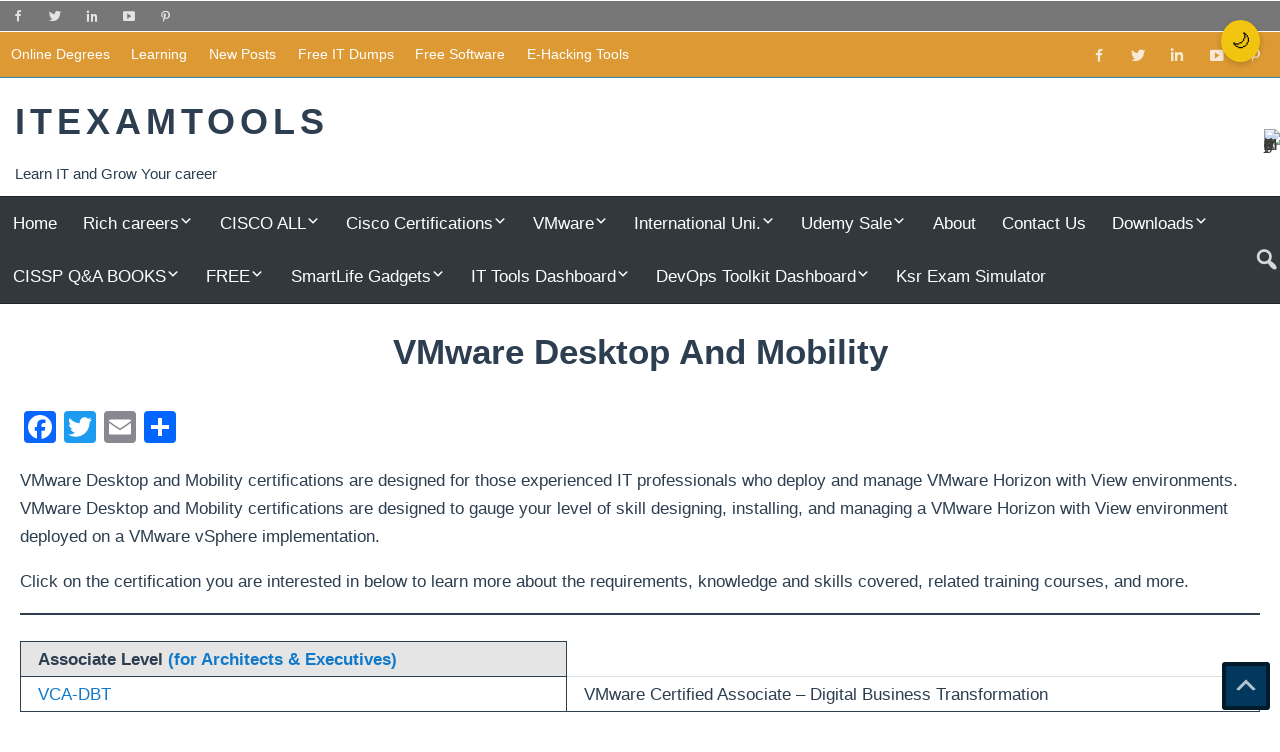

--- FILE ---
content_type: text/html; charset=UTF-8
request_url: https://itexamtools.com/vmware-desktop-and-mobility/
body_size: 47616
content:
<!DOCTYPE html><html lang="en-US" prefix="og: http://ogp.me/ns#"><head><script data-no-optimize="1">var litespeed_docref=sessionStorage.getItem("litespeed_docref");litespeed_docref&&(Object.defineProperty(document,"referrer",{get:function(){return litespeed_docref}}),sessionStorage.removeItem("litespeed_docref"));</script> <meta charset="UTF-8" /><meta name="viewport" content="width=device-width, initial-scale=1"><link rel="profile" href="http://gmpg.org/xfn/11" /><link rel="pingback" href="https://itexamtools.com/xmlrpc.php" />
<!--[if lt IE 9]> <script src="https://itexamtools.com/wp-content/themes/nichebarn/js/html5shiv.min.js" type="text/javascript"></script> <![endif]--><style>#wpadminbar #wp-admin-bar-wsm_free_top_button .ab-icon:before {
	content: "\f239";
	color: #FF9800;
	top: 3px;
}</style><meta name='robots' content='max-image-preview:large' /><style>img:is([sizes="auto" i], [sizes^="auto," i]) { contain-intrinsic-size: 3000px 1500px }</style><title>VMware Desktop And Mobility - ITEXAMTOOLS</title><meta name="description" content="VMware&nbsp;Desktop and Mobility certifications&nbsp;are designed for those experienced IT professionals who deploy and manage VMware Horizon with View" /><meta name="robots" content="index, follow, max-snippet:-1, max-image-preview:large, max-video-preview:-1" /><link rel="canonical" href="https://itexamtools.com/vmware-desktop-and-mobility/" /><meta property="og:locale" content="en_US" /><meta property="og:type" content="article" /><meta property="og:title" content="VMware Desktop And Mobility - ITEXAMTOOLS" /><meta property="og:description" content="VMware&nbsp;Desktop and Mobility certifications&nbsp;are designed for those experienced IT professionals who deploy and manage VMware Horizon with View" /><meta property="og:url" content="https://itexamtools.com/vmware-desktop-and-mobility/" /><meta property="og:site_name" content="ITEXAMTOOLS" /><meta property="article:publisher" content="https://www.facebook.com/groups/itexamtools" /><meta property="article:modified_time" content="2023-12-27T14:45:42+00:00" /><meta name="twitter:card" content="summary_large_image" /><meta name="twitter:site" content="@texam_i" /><meta name="twitter:label1" content="Est. reading time"><meta name="twitter:data1" content="1 minute"> <script type="application/ld+json" class="yoast-schema-graph">{"@context":"https://schema.org","@graph":[{"@type":"Organization","@id":"https://itexamtools.com/#organization","name":"ITExamtools","url":"https://itexamtools.com/","sameAs":["https://www.facebook.com/groups/itexamtools","https://www.linkedin.com/showcase/itexamtools-online-it-courses","https://youtube.com/@ITExamtools","https://www.pinterest.com/itexamtools/","https://twitter.com/texam_i"],"logo":{"@type":"ImageObject","@id":"https://itexamtools.com/#logo","inLanguage":"en-US","url":"https://itexamtools.com/wp-content/uploads/2020/12/itexamtools.com.jpg","width":500,"height":500,"caption":"ITExamtools"},"image":{"@id":"https://itexamtools.com/#logo"}},{"@type":"WebSite","@id":"https://itexamtools.com/#website","url":"https://itexamtools.com/","name":"ITEXAMTOOLS","description":"Learn IT and Grow Your career","publisher":{"@id":"https://itexamtools.com/#organization"},"potentialAction":[{"@type":"SearchAction","target":"https://itexamtools.com/?s={search_term_string}","query-input":"required name=search_term_string"}],"inLanguage":"en-US"},{"@type":"WebPage","@id":"https://itexamtools.com/vmware-desktop-and-mobility/#webpage","url":"https://itexamtools.com/vmware-desktop-and-mobility/","name":"VMware Desktop And Mobility - ITEXAMTOOLS","isPartOf":{"@id":"https://itexamtools.com/#website"},"datePublished":"2020-08-17T00:07:02+00:00","dateModified":"2023-12-27T14:45:42+00:00","description":"VMware&nbsp;Desktop and Mobility certifications&nbsp;are designed for those experienced IT professionals who deploy and manage VMware Horizon with View","breadcrumb":{"@id":"https://itexamtools.com/vmware-desktop-and-mobility/#breadcrumb"},"inLanguage":"en-US","potentialAction":[{"@type":"ReadAction","target":["https://itexamtools.com/vmware-desktop-and-mobility/"]}]},{"@type":"BreadcrumbList","@id":"https://itexamtools.com/vmware-desktop-and-mobility/#breadcrumb","itemListElement":[{"@type":"ListItem","position":1,"item":{"@type":"WebPage","@id":"https://itexamtools.com/","url":"https://itexamtools.com/","name":"Home"}},{"@type":"ListItem","position":2,"item":{"@type":"WebPage","@id":"https://itexamtools.com/vmware-desktop-and-mobility/","url":"https://itexamtools.com/vmware-desktop-and-mobility/","name":"VMware Desktop And Mobility"}}]}]}</script> <link rel='dns-prefetch' href='//static.addtoany.com' /><link rel='dns-prefetch' href='//www.googletagmanager.com' /><link rel="alternate" type="application/rss+xml" title="ITEXAMTOOLS &raquo; Feed" href="https://itexamtools.com/feed/" /><link rel="alternate" type="application/rss+xml" title="ITEXAMTOOLS &raquo; Comments Feed" href="https://itexamtools.com/comments/feed/" /><link rel="alternate" type="application/rss+xml" title="ITEXAMTOOLS &raquo; Stories Feed" href="https://itexamtools.com/web-stories/feed/"><meta property="fb:app_id" content="0000000"/><meta property="og:url" content="https://itexamtools.com/vmware-desktop-and-mobility/"/><meta property="og:title" content="VMware Desktop And Mobility"/><meta property="og:site_name" content="ITEXAMTOOLS"/><meta property="og:description" content="
VMware&nbsp;Desktop and Mobility certifications&nbsp;are designed for those experienced IT professionals who deploy and manage VMware Horizon with View environments. VMware Desktop and Mobility certifications are designed to gauge yo"/><meta property="og:type" content="website"/><meta property="og:image" content=""/><meta property="og:locale" content="en_us"/><link data-optimized="2" rel="stylesheet" href="https://itexamtools.com/wp-content/litespeed/css/0ed7a2fa27873c93a91be6a2cd2a240c.css?ver=dfcba" /><style id='classic-theme-styles-inline-css' type='text/css'>/*! This file is auto-generated */
.wp-block-button__link{color:#fff;background-color:#32373c;border-radius:9999px;box-shadow:none;text-decoration:none;padding:calc(.667em + 2px) calc(1.333em + 2px);font-size:1.125em}.wp-block-file__button{background:#32373c;color:#fff;text-decoration:none}</style><style id='global-styles-inline-css' type='text/css'>:root{--wp--preset--aspect-ratio--square: 1;--wp--preset--aspect-ratio--4-3: 4/3;--wp--preset--aspect-ratio--3-4: 3/4;--wp--preset--aspect-ratio--3-2: 3/2;--wp--preset--aspect-ratio--2-3: 2/3;--wp--preset--aspect-ratio--16-9: 16/9;--wp--preset--aspect-ratio--9-16: 9/16;--wp--preset--color--black: #000000;--wp--preset--color--cyan-bluish-gray: #abb8c3;--wp--preset--color--white: #ffffff;--wp--preset--color--pale-pink: #f78da7;--wp--preset--color--vivid-red: #cf2e2e;--wp--preset--color--luminous-vivid-orange: #ff6900;--wp--preset--color--luminous-vivid-amber: #fcb900;--wp--preset--color--light-green-cyan: #7bdcb5;--wp--preset--color--vivid-green-cyan: #00d084;--wp--preset--color--pale-cyan-blue: #8ed1fc;--wp--preset--color--vivid-cyan-blue: #0693e3;--wp--preset--color--vivid-purple: #9b51e0;--wp--preset--gradient--vivid-cyan-blue-to-vivid-purple: linear-gradient(135deg,rgba(6,147,227,1) 0%,rgb(155,81,224) 100%);--wp--preset--gradient--light-green-cyan-to-vivid-green-cyan: linear-gradient(135deg,rgb(122,220,180) 0%,rgb(0,208,130) 100%);--wp--preset--gradient--luminous-vivid-amber-to-luminous-vivid-orange: linear-gradient(135deg,rgba(252,185,0,1) 0%,rgba(255,105,0,1) 100%);--wp--preset--gradient--luminous-vivid-orange-to-vivid-red: linear-gradient(135deg,rgba(255,105,0,1) 0%,rgb(207,46,46) 100%);--wp--preset--gradient--very-light-gray-to-cyan-bluish-gray: linear-gradient(135deg,rgb(238,238,238) 0%,rgb(169,184,195) 100%);--wp--preset--gradient--cool-to-warm-spectrum: linear-gradient(135deg,rgb(74,234,220) 0%,rgb(151,120,209) 20%,rgb(207,42,186) 40%,rgb(238,44,130) 60%,rgb(251,105,98) 80%,rgb(254,248,76) 100%);--wp--preset--gradient--blush-light-purple: linear-gradient(135deg,rgb(255,206,236) 0%,rgb(152,150,240) 100%);--wp--preset--gradient--blush-bordeaux: linear-gradient(135deg,rgb(254,205,165) 0%,rgb(254,45,45) 50%,rgb(107,0,62) 100%);--wp--preset--gradient--luminous-dusk: linear-gradient(135deg,rgb(255,203,112) 0%,rgb(199,81,192) 50%,rgb(65,88,208) 100%);--wp--preset--gradient--pale-ocean: linear-gradient(135deg,rgb(255,245,203) 0%,rgb(182,227,212) 50%,rgb(51,167,181) 100%);--wp--preset--gradient--electric-grass: linear-gradient(135deg,rgb(202,248,128) 0%,rgb(113,206,126) 100%);--wp--preset--gradient--midnight: linear-gradient(135deg,rgb(2,3,129) 0%,rgb(40,116,252) 100%);--wp--preset--font-size--small: 13px;--wp--preset--font-size--medium: 20px;--wp--preset--font-size--large: 36px;--wp--preset--font-size--x-large: 42px;--wp--preset--spacing--20: 0.44rem;--wp--preset--spacing--30: 0.67rem;--wp--preset--spacing--40: 1rem;--wp--preset--spacing--50: 1.5rem;--wp--preset--spacing--60: 2.25rem;--wp--preset--spacing--70: 3.38rem;--wp--preset--spacing--80: 5.06rem;--wp--preset--shadow--natural: 6px 6px 9px rgba(0, 0, 0, 0.2);--wp--preset--shadow--deep: 12px 12px 50px rgba(0, 0, 0, 0.4);--wp--preset--shadow--sharp: 6px 6px 0px rgba(0, 0, 0, 0.2);--wp--preset--shadow--outlined: 6px 6px 0px -3px rgba(255, 255, 255, 1), 6px 6px rgba(0, 0, 0, 1);--wp--preset--shadow--crisp: 6px 6px 0px rgba(0, 0, 0, 1);}:where(.is-layout-flex){gap: 0.5em;}:where(.is-layout-grid){gap: 0.5em;}body .is-layout-flex{display: flex;}.is-layout-flex{flex-wrap: wrap;align-items: center;}.is-layout-flex > :is(*, div){margin: 0;}body .is-layout-grid{display: grid;}.is-layout-grid > :is(*, div){margin: 0;}:where(.wp-block-columns.is-layout-flex){gap: 2em;}:where(.wp-block-columns.is-layout-grid){gap: 2em;}:where(.wp-block-post-template.is-layout-flex){gap: 1.25em;}:where(.wp-block-post-template.is-layout-grid){gap: 1.25em;}.has-black-color{color: var(--wp--preset--color--black) !important;}.has-cyan-bluish-gray-color{color: var(--wp--preset--color--cyan-bluish-gray) !important;}.has-white-color{color: var(--wp--preset--color--white) !important;}.has-pale-pink-color{color: var(--wp--preset--color--pale-pink) !important;}.has-vivid-red-color{color: var(--wp--preset--color--vivid-red) !important;}.has-luminous-vivid-orange-color{color: var(--wp--preset--color--luminous-vivid-orange) !important;}.has-luminous-vivid-amber-color{color: var(--wp--preset--color--luminous-vivid-amber) !important;}.has-light-green-cyan-color{color: var(--wp--preset--color--light-green-cyan) !important;}.has-vivid-green-cyan-color{color: var(--wp--preset--color--vivid-green-cyan) !important;}.has-pale-cyan-blue-color{color: var(--wp--preset--color--pale-cyan-blue) !important;}.has-vivid-cyan-blue-color{color: var(--wp--preset--color--vivid-cyan-blue) !important;}.has-vivid-purple-color{color: var(--wp--preset--color--vivid-purple) !important;}.has-black-background-color{background-color: var(--wp--preset--color--black) !important;}.has-cyan-bluish-gray-background-color{background-color: var(--wp--preset--color--cyan-bluish-gray) !important;}.has-white-background-color{background-color: var(--wp--preset--color--white) !important;}.has-pale-pink-background-color{background-color: var(--wp--preset--color--pale-pink) !important;}.has-vivid-red-background-color{background-color: var(--wp--preset--color--vivid-red) !important;}.has-luminous-vivid-orange-background-color{background-color: var(--wp--preset--color--luminous-vivid-orange) !important;}.has-luminous-vivid-amber-background-color{background-color: var(--wp--preset--color--luminous-vivid-amber) !important;}.has-light-green-cyan-background-color{background-color: var(--wp--preset--color--light-green-cyan) !important;}.has-vivid-green-cyan-background-color{background-color: var(--wp--preset--color--vivid-green-cyan) !important;}.has-pale-cyan-blue-background-color{background-color: var(--wp--preset--color--pale-cyan-blue) !important;}.has-vivid-cyan-blue-background-color{background-color: var(--wp--preset--color--vivid-cyan-blue) !important;}.has-vivid-purple-background-color{background-color: var(--wp--preset--color--vivid-purple) !important;}.has-black-border-color{border-color: var(--wp--preset--color--black) !important;}.has-cyan-bluish-gray-border-color{border-color: var(--wp--preset--color--cyan-bluish-gray) !important;}.has-white-border-color{border-color: var(--wp--preset--color--white) !important;}.has-pale-pink-border-color{border-color: var(--wp--preset--color--pale-pink) !important;}.has-vivid-red-border-color{border-color: var(--wp--preset--color--vivid-red) !important;}.has-luminous-vivid-orange-border-color{border-color: var(--wp--preset--color--luminous-vivid-orange) !important;}.has-luminous-vivid-amber-border-color{border-color: var(--wp--preset--color--luminous-vivid-amber) !important;}.has-light-green-cyan-border-color{border-color: var(--wp--preset--color--light-green-cyan) !important;}.has-vivid-green-cyan-border-color{border-color: var(--wp--preset--color--vivid-green-cyan) !important;}.has-pale-cyan-blue-border-color{border-color: var(--wp--preset--color--pale-cyan-blue) !important;}.has-vivid-cyan-blue-border-color{border-color: var(--wp--preset--color--vivid-cyan-blue) !important;}.has-vivid-purple-border-color{border-color: var(--wp--preset--color--vivid-purple) !important;}.has-vivid-cyan-blue-to-vivid-purple-gradient-background{background: var(--wp--preset--gradient--vivid-cyan-blue-to-vivid-purple) !important;}.has-light-green-cyan-to-vivid-green-cyan-gradient-background{background: var(--wp--preset--gradient--light-green-cyan-to-vivid-green-cyan) !important;}.has-luminous-vivid-amber-to-luminous-vivid-orange-gradient-background{background: var(--wp--preset--gradient--luminous-vivid-amber-to-luminous-vivid-orange) !important;}.has-luminous-vivid-orange-to-vivid-red-gradient-background{background: var(--wp--preset--gradient--luminous-vivid-orange-to-vivid-red) !important;}.has-very-light-gray-to-cyan-bluish-gray-gradient-background{background: var(--wp--preset--gradient--very-light-gray-to-cyan-bluish-gray) !important;}.has-cool-to-warm-spectrum-gradient-background{background: var(--wp--preset--gradient--cool-to-warm-spectrum) !important;}.has-blush-light-purple-gradient-background{background: var(--wp--preset--gradient--blush-light-purple) !important;}.has-blush-bordeaux-gradient-background{background: var(--wp--preset--gradient--blush-bordeaux) !important;}.has-luminous-dusk-gradient-background{background: var(--wp--preset--gradient--luminous-dusk) !important;}.has-pale-ocean-gradient-background{background: var(--wp--preset--gradient--pale-ocean) !important;}.has-electric-grass-gradient-background{background: var(--wp--preset--gradient--electric-grass) !important;}.has-midnight-gradient-background{background: var(--wp--preset--gradient--midnight) !important;}.has-small-font-size{font-size: var(--wp--preset--font-size--small) !important;}.has-medium-font-size{font-size: var(--wp--preset--font-size--medium) !important;}.has-large-font-size{font-size: var(--wp--preset--font-size--large) !important;}.has-x-large-font-size{font-size: var(--wp--preset--font-size--x-large) !important;}
:where(.wp-block-post-template.is-layout-flex){gap: 1.25em;}:where(.wp-block-post-template.is-layout-grid){gap: 1.25em;}
:where(.wp-block-columns.is-layout-flex){gap: 2em;}:where(.wp-block-columns.is-layout-grid){gap: 2em;}
:root :where(.wp-block-pullquote){font-size: 1.5em;line-height: 1.6;}</style><style id='nichebarn-custom-inline-css' type='text/css'>#topnavbar {
                border-top: 1px solid #ffffff;
            }
            #topnavbar {
                border-bottom: 1px solid #ffffff;
            }
            #topnavbar p, #topnavbar #header-social-icons .social-icons-menu li a:before {
                color: #ffffff;
            }
            #topnav, #topnav-icon, #topheader {
                background: #dd9933;
            }
            #topnav-menu a:link, #topnav-menu a:visited, #header-social-icons .social-icons-menu li a:before {
                color: #ffffff;
            @media only screen and (max-width:60em) {
                .menu-toggle, .menu-toggle:active, .menu-toggle:focus, .menu-toggle:hover {
                color: #ffffff;
                }}
            }
            #header-wrap, .natty #header-wrap {
                background: #ffffff;
            }
            #logo .site-title, #logo a:hover .site-title {
                color: #dd9933;
            }
            #logo .site-title, #logo a:hover .site-title {
                text-shadow: 1px 1px 0 #ffffff;
            }
            #logo .site-description {
                color: #0a0a0a;
            }
            .page-title, .post-title, .post-title a:link, .post-title a:visited, .archive-title span, .archive-title {
                color: #8224e3;
            }
            .post-title a:hover, .post-title a:active {
                color: #8224e3;
            }
            a, a:link, a:visited, .comment a:link, .comment a:visited,.post-pagination a:link,
            .post-pagination a:visited, #image-nav .nav-previous a, #image-nav .nav-next a,
            .postmeta a:link, .postmeta a:visited {
                color: #dd9933;
            }
            .post-pagination .current {
                background-color: #dd9933;
            }
            .wide-header #content-wrap {
                border: 1px solid #ffffff;
            }
            #sidebar .widgettitle {
                color: #e7ea23;
            }
            #sidebar .widgettitle {
                background: #db326a;
            }
            #sidebar .widget .rp-title a:link, #sidebar .widget .rp-title a:visited, .product_list_widget .product-title {
                color: #7406e2;
            }
            .widget ul, #sidebar .widget .textwidget {
                color: #000000;
            }
            #sidebar .widget:not(.nichebarn_tabbed_content) {
                background: #b9bcbf;
            }
            #sidebar, .rlayout #sidebar {
                background: #0d1e5e;
            }
            #footer-widgets-bg {
                background: #ffffff;
            }
            #footer-widgets .widget {
                background: #d5e8e3;
            }
            #footer-widgets .widgettitle {
                color: #eeee22;
            }
            #footer-widgets .widgettitle {
                background: #221666;
            }
            #footer-widgets .widget ul li {
                border-bottom: 1px solid #dd9527;
            }
            #footer-widgets .widget a:link, #footer-widgets .widget a:visited, #footer-widgets .product-title {
                color: #8224e3;
            }
            #footer-text, #footer-text a:link, #footer-text a:visited, #footernav-menu a:link, #footernav-menu a:visited, #footernav-menu li:before {
                color: #999999;
            }
.widgettitle, #frontpage-magazine-widgets .widget .widgettitle {font-family: "Courier";}

            @media only screen and (min-width: 60em){
            #logo {
                max-width: 51%;
            }
            #header-banner, #header #navi-wrap {
                max-width: calc(100% - 51%);
            }}
            #logo .site-title {
                font-size: calc(28px + (38 - 28) * ((100vw - 300px) / (1555 - 320)));
            }
            @media only screen and (min-width: 60em){
            #logo .site-title {
                letter-spacing: 5px;
            }}
            .main-navigation {
                margin-right: 1em;
            }
            .wide-header #content-wrap {
                margin: 0 auto;
                -webkit-box-shadow: none;
                 box-shadow: none;
                 border: none;
            }
            .widget-tabnavi {
                font-size: 0.83em;
            }
            #frontpage-slider .pmsslide .slide-entry .slide-title {
                font-size: 1.4em;
                line-height: 1em;
                padding: 0;
            }</style> <script id="addtoany-core-js-before" type="litespeed/javascript">window.a2a_config=window.a2a_config||{};a2a_config.callbacks=[];a2a_config.overlays=[];a2a_config.templates={}</script> <script type="text/javascript" defer src="https://static.addtoany.com/menu/page.js" id="addtoany-core-js"></script> <script type="litespeed/javascript" data-src="https://itexamtools.com/wp-includes/js/jquery/jquery.min.js" id="jquery-core-js"></script> 
 <script type="litespeed/javascript" data-src="https://www.googletagmanager.com/gtag/js?id=GT-NNXMRMN" id="google_gtagjs-js"></script> <script id="google_gtagjs-js-after" type="litespeed/javascript">window.dataLayer=window.dataLayer||[];function gtag(){dataLayer.push(arguments)}
gtag("set","linker",{"domains":["itexamtools.com"]});gtag("js",new Date());gtag("set","developer_id.dZTNiMT",!0);gtag("config","GT-NNXMRMN",{"googlesitekit_post_type":"page"});window._googlesitekit=window._googlesitekit||{};window._googlesitekit.throttledEvents=[];window._googlesitekit.gtagEvent=(name,data)=>{var key=JSON.stringify({name,data});if(!!window._googlesitekit.throttledEvents[key]){return}window._googlesitekit.throttledEvents[key]=!0;setTimeout(()=>{delete window._googlesitekit.throttledEvents[key]},5);gtag("event",name,{...data,event_source:"site-kit"})}</script> <link rel="https://api.w.org/" href="https://itexamtools.com/wp-json/" /><link rel="alternate" title="JSON" type="application/json" href="https://itexamtools.com/wp-json/wp/v2/pages/2463" /><link rel='shortlink' href='https://itexamtools.com/?p=2463' /><link rel="alternate" title="oEmbed (JSON)" type="application/json+oembed" href="https://itexamtools.com/wp-json/oembed/1.0/embed?url=https%3A%2F%2Fitexamtools.com%2Fvmware-desktop-and-mobility%2F" /><link rel="alternate" title="oEmbed (XML)" type="text/xml+oembed" href="https://itexamtools.com/wp-json/oembed/1.0/embed?url=https%3A%2F%2Fitexamtools.com%2Fvmware-desktop-and-mobility%2F&#038;format=xml" /><meta name="generator" content="Site Kit by Google 1.171.0" /><script 
  type="litespeed/javascript" data-src="https://www.paypal.com/sdk/js?client-id=BAA3SkFa1tUZaSJVQDLtPmaGDj8XpwOWCwjd0g8KssaBzZjqi1eIodjzwxM10ioau2E7HkR4ncu6Nc1GEU&components=hosted-buttons&disable-funding=venmo&currency=USD"></script><link rel="stylesheet"
href="https://cdnjs.cloudflare.com/ajax/libs/awesomplete/1.1.5/awesomplete.min.css" /> <script type="litespeed/javascript" data-src="https://cdnjs.cloudflare.com/ajax/libs/awesomplete/1.1.5/awesomplete.min.js"></script> <script type="litespeed/javascript">(function(i,m,p,a,c,t){c.ire_o=p;c[p]=c[p]||function(){(c[p].a=c[p].a||[]).push(arguments)};t=a.createElement(m);var z=a.getElementsByTagName(m)[0];t.async=1;t.src=i;z.parentNode.insertBefore(t,z)})('https://utt.impactcdn.com/P-A2031753-db55-4f11-8e32-ef65f6f00d161.js','script','impactStat',document,window);impactStat('transformLinks');impactStat('trackImpression')</script>  <script type="litespeed/javascript">var _wsm=_wsm||[];_wsm.push(['trackPageView']);_wsm.push(['enableLinkTracking']);_wsm.push(['enableHeartBeatTimer']);(function(){var u="https://itexamtools.com/wp-content/plugins/wp-stats-manager/";_wsm.push(['setUrlReferrer',"https://itexamtools.com/vmware-desktop-and-mobility/"]);_wsm.push(['setTrackerUrl',"https://itexamtools.com/?wmcAction=wmcTrack"]);_wsm.push(['setSiteId',"1"]);_wsm.push(['setPageId',"2463"]);_wsm.push(['setWpUserId',"0"]);var d=document,g=d.createElement('script'),s=d.getElementsByTagName('script')[0];g.type='text/javascript';g.async=!0;g.defer=!0;g.src=u+'js/wsm_new.js';s.parentNode.insertBefore(g,s)})()</script> <style>.wpupg-grid { transition: height 0.8s; }</style> <script type="litespeed/javascript">jQuery(document).ready(function($){$.fn.tabbedWidget=function(options){var instance='#'+options.instance;$(instance+' .widget-tabnavi li a:first').addClass('current-tab');$(instance+' .tabdiv').hide();$(instance+' .tabdiv:first').show();$(instance+' .widget-tabnavi li a').click(function(){$(instance+' .widget-tabnavi li a').removeClass('current-tab');$(this).addClass('current-tab');$(instance+' .tabdiv').hide();var activeTab=$(this).attr('href');$(activeTab).fadeIn('fast');return!1})}})</script> <style type="text/css" id="custom-background-css">body.custom-background { background-image: url("https://itexamtools.com/wp-content/themes/nichebarn/images/bg.jpg"); background-position: left top; background-size: auto; background-repeat: repeat; background-attachment: fixed; }</style><link rel="icon" href="https://itexamtools.com/wp-content/uploads/2020/08/itexamtools.com-2.jpg" sizes="32x32" /><link rel="icon" href="https://itexamtools.com/wp-content/uploads/2020/08/itexamtools.com-2.jpg" sizes="192x192" /><link rel="apple-touch-icon" href="https://itexamtools.com/wp-content/uploads/2020/08/itexamtools.com-2.jpg" /><meta name="msapplication-TileImage" content="https://itexamtools.com/wp-content/uploads/2020/08/itexamtools.com-2.jpg" /><style type="text/css" id="wp-custom-css">/* ── Brand Colors & Typography ── */
:root {
  --color-primary: #2c3e50;
  --color-secondary: #34495e;
  --color-accent: #f1c40f;
  --color-bg: #ffffff;
  --color-text: #2c3e50;
}
body {
  font-family: 'Inter', sans-serif;
  background-color: var(--color-bg);
  color: var(--color-text);
  margin: 0;
  line-height: 1.6;
}
h1, h2, h3, .btn {
  font-family: 'Poppins', sans-serif;
  color: var(--color-primary);
}

/* ── Hero & Button Base Styles ── */
.hero {
  background: linear-gradient(135deg, var(--color-primary), var(--color-secondary));
  color: #fff;
  text-shadow: 0 2px 4px rgba(0,0,0,0.4);
}
.btn {
  background: var(--color-accent);
  color: var(--color-primary);
  padding: 12px 25px;
  border-radius: 6px;
  font-weight: bold;
  text-decoration: none;
  transition: transform .2s, box-shadow .2s;
}
.btn:hover {
  transform: translateY(-2px);
  box-shadow: 0 4px 12px rgba(0,0,0,0.2);
}

/* ── Micro-Interactions ── */
/* Card lift */
.card {
  transition: transform .3s ease, box-shadow .3s ease;
}
.card:hover {
  transform: translateY(-6px) scale(1.02);
  box-shadow: 0 8px 20px rgba(0,0,0,0.15);
}
/* Button press */
.btn:active {
  transform: scale(0.95);
}
/* Section fade-in */
section {
  opacity: 0;
  transform: translateY(20px);
  animation: fadeInUp 0.8s forwards ease-out;
}
@keyframes fadeInUp {
  to { opacity: 1; transform: translateY(0); }
}
/* Optional: staggered delays */
/*
section:nth-of-type(1) { animation-delay: 0; }
section:nth-of-type(2) { animation-delay: 0.2s; }
…etc…
*/

/* ── Dark/Light Mode ── */
/* Dark-mode variable overrides */
html[data-theme="dark"] {
  --color-bg: #2c3e50;
  --color-text: #ecf0f1;
  --color-primary: #ecf0f1;
  --color-secondary: #2c3e50;
  --color-accent: #f39c12;
}
/* Apply dark mode to key elements */
body, section {
  background-color: var(--color-bg) !important;
  color: var(--color-text) !important;
}
h1, h2, h3, .btn {
  color: var(--color-primary) !important;
}
/* Dark cards */
html[data-theme="dark"] .card {
  background-color: #3a4b5c !important;
  border-color: #2c3e50 !important;
}
/* Dark inputs & lists */
html[data-theme="dark"] .search-tools input,
html[data-theme="dark"] #toolList {
  background-color: #34495e !important;
  border-color: #2c3e50 !important;
  color: var(--color-text) !important;
}
/* Dark strip sections */
html[data-theme="dark"] .stats-strip,
html[data-theme="dark"] .cta {
  background-color: var(--color-bg) !important;
}

/* ── Toggle Button ── */
#theme-toggle {
  position: fixed;
  top: 20px;
  right: 20px;
  background: var(--color-accent);
  border: none;
  padding: 10px;
  border-radius: 50%;
  cursor: pointer;
  box-shadow: 0 2px 6px rgba(0,0,0,0.2);
  z-index: 1000;
  font-size: 1.2rem;
}
#theme-toggle:hover {
  background: var(--color-secondary);
}
/* ── Decorative Diagonal Dividers ── */

/* 1) Ensure sections can position shapes */
section {
  position: relative;
  overflow: hidden;
}

/* 2) Hero: slant at its bottom */
.hero::after {
  content: "";
  position: absolute;
  bottom: -60px;
  left: 0;
  width: 100%;
  height: 60px;
  background-color: var(--color-bg);
  clip-path: polygon(0 100%, 100% 0, 100% 100%);
  z-index: 0;
}

/* 3) All other sections: slant at their top */
.features::before,
.tools::before,
.stats-strip::before,
.courses::before,
.cta::before {
  content: "";
  position: absolute;
  top: -60px;
  left: 0;
  width: 100%;
  height: 60px;
  background-color: var(--color-bg);
  clip-path: polygon(0 0, 100% 100%, 0 100%);
  z-index: 0;
}

/* 4) Make sure section content sits above the shapes */
.hero * ,
.features * ,
.tools * ,
.stats-strip * ,
.courses * ,
.cta * {
  position: relative;
  z-index: 1;
}
/* 5.2a: Full-width hero bg + dark overlay */
.enhanced-hero {
  position: relative;
  background-image: url('https://itexamtools.com/wp-content/uploads/2024/homepage-bg.jpg');
  background-size: cover;
  background-position: center;
  color: #fff;
  padding: 100px 20px;
  text-align: center;
}
.enhanced-hero .hero-overlay {
  position: absolute;
  inset: 0;
  background: rgba(0,0,0,0.5);
}
.enhanced-hero .hero-content {
  position: relative;
  z-index: 1;
  max-width: 800px;
  margin: 0 auto;
}

/* 5.2b: Typewriter subhead */
.enhanced-hero .typewriter {
  font-family: 'Poppins', sans-serif;
  font-size: 1.4rem;
  margin: 20px 0;
  min-height: 1.6em;
  color: var(--color-accent);
}

/* 5.2c: Hero buttons grouping */
.hero-buttons .btn {
  margin: 0 8px;
}

/* 5.2d: Micro-CTA styling */
.micro-cta {
  margin-top: 15px;
  font-size: 0.95rem;
}
.micro-cta a {
  color: var(--color-accent);
  text-decoration: underline;
  font-weight: 500;
}
/* Brighten text logo in dark mode */
html[data-theme="dark"] .site-title a,
html[data-theme="dark"] .custom-logo-link {
  color: #ffffff !important;
  text-shadow: 0 1px 2px rgba(0,0,0,0.5);
}

/* Lighten an image-based logo in dark mode */
html[data-theme="dark"] .custom-logo-link img {
  filter: brightness(1.5) contrast(1.2);
}
/* Force-bright logo/text in dark mode */
html[data-theme="dark"] 
  .site-title a,
html[data-theme="dark"] 
  .site-title,
html[data-theme="dark"] 
  .custom-logo-link,
html[data-theme="dark"] 
  .site-logo,
html[data-theme="dark"] 
  .navbar-brand,
html[data-theme="dark"] 
  .site-branding a,
html[data-theme="dark"] 
  .custom-logo-link img,
html[data-theme="dark"] 
  .site-logo img,
html[data-theme="dark"] 
  .navbar-brand img {
  
  /* For text‐based titles */
  color: #ffffff !important;
  opacity: 1 !important;
  text-shadow: 0 1px 3px rgba(0,0,0,0.7) !important;

  /* For image logos */
  filter: invert(100%) brightness(2) contrast(1.2) !important;
}
/* Brighten the tagline in dark mode */
html[data-theme="dark"] .site-description,
html[data-theme="dark"] .site-tagline,
html[data-theme="dark"] .custom-logo-link + p,
html[data-theme="dark"] .site-branding p {
  color: #ffffff !important;
  text-shadow: 0 1px 3px rgba(0,0,0,0.7) !important;
  opacity: 1 !important;
}
/* Make the tagline accent‐colored in dark mode */
html[data-theme="dark"] .site-description,
html[data-theme="dark"] .site-tagline,
html[data-theme="dark"] .custom-logo-link + p,
html[data-theme="dark"] .site-branding p {
  color: var(--color-accent) !important;
  text-shadow: none !important;
  opacity: 1 !important;
}
/* Stat Cards & Bars */
.stat-card {
  width: 220px;
  background: var(--color-bg);
  padding: 20px;
  border-radius: 8px;
  box-shadow: 0 2px 6px rgba(0,0,0,0.05);
  text-align: center;
}
.stat-number {
  font-size: 2rem;
  font-weight: 600;
  margin-bottom: 5px;
}
.stat-bar {
  background: #eee;
  border-radius: 4px;
  height: 8px;
  overflow: hidden;
  margin-top: 10px;
}
.stat-bar-fill {
  width: 0;
  height: 100%;
  background: var(--color-accent);
  transition: width 1.5s ease-out;
}

/* Dark Mode Overrides */
html[data-theme="dark"] .stat-card {
  background: #3a4b5c !important;
  box-shadow: 0 2px 6px rgba(0,0,0,0.2);
}
html[data-theme="dark"] .stat-bar {
  background: #2c3e50 !important;
}
/* ── Footer Styling ── */
.site-footer {
  background: var(--color-secondary);
  color: var(--color-text);
  padding: 30px 0;
  text-align: center;
}
.site-footer .footer-container {
  max-width: 1200px;
  margin: 0 auto;
  padding: 0 20px;
}
.footer-social a {
  margin: 0 12px;
  display: inline-block;
  color: var(--color-text);
  transition: transform .2s, color .2s;
}
.footer-social a:hover {
  transform: translateY(-4px);
  color: var(--color-accent);
}
.site-footer p {
  margin: 12px 0 0;
  font-size: 0.9rem;
  opacity: 0.8;
}

/* ── Floating Button Tooltip ── */
.floating-btn {
  position: fixed;
  bottom: 20px;
  right: 20px;
  background: var(--color-accent);
  color: var(--color-primary);
  padding: 12px 18px;
  border-radius: 50%;
  text-decoration: none;
  font-weight: bold;
  box-shadow: 0 4px 10px rgba(0,0,0,0.2);
  z-index: 999;
  /* ensure positioning context for tooltip */
  position: fixed;
}
.floating-btn::after {
  content: attr(data-tooltip);
  position: absolute;
  right: 120%;
  top: 50%;
  transform: translateY(-50%);
  background: var(--color-secondary);
  color: var(--color-text);
  padding: 6px 10px;
  border-radius: 4px;
  white-space: nowrap;
  opacity: 0;
  visibility: hidden;
  transition: opacity .2s;
  font-size: 0.85rem;
}
.floating-btn:hover::after {
  opacity: 1;
  visibility: visible;
}
.site-footer .footer-social a svg,
.site-footer .footer-social a svg * {
  fill: currentColor !important;
}

.site-footer .footer-social a i {
  color: currentColor !important;
}
/* Force image-based icons in the footer to appear in white */
.site-footer .footer-social a img {
  /* turn the entire image black, then invert to white */
  filter: brightness(0) invert(1) !important;
}
/* Force every SVG path in the footer to the footer’s text color */
footer .footer-social svg,
footer .footer-social svg path {
  fill: var(--color-text) !important;
}

/* Fallback for image icons */
footer .footer-social img {
  filter: brightness(0) invert(1) !important;
}
/* Make every footer-social SVG icon white */
.footer-social a svg path {
  fill: #ffffff !important;
}

/* Fallback for image icons */
.footer-social a img {
  filter: brightness(0) invert(1) !important;
}
.footer-social a svg path {
  fill: #ffffff !important;
}

.footer-social a img {
  filter: brightness(0) invert(1) !important;
}
/* 1) Make every footer-social link’s “currentColor” white */
.site-footer .footer-social a {
  color: #ffffff !important;
}

/* 2) Ensure any inline SVG uses that link color */
.site-footer .footer-social a svg {
  fill: currentColor !important;
}

/* 3) In case the path has its own fill, override it too */
.site-footer .footer-social a svg path {
  fill: currentColor !important;
}
/* 4-column footer grid */
.site-footer .footer-container {
  display: grid;
  grid-template-columns: repeat(auto-fit, minmax(200px,1fr));
  gap: 30px;
  padding: 60px 20px;
  background: var(--color-secondary);
  color: var(--color-text);
}
/* Widget titles */
.site-footer .widget-title,
.site-footer .footer-widget-title {
  font-size: 1.1rem;
  margin-bottom: 12px;
  font-weight: 600;
}
/* Footer links */
.site-footer a {
  color: inherit;
  text-decoration: none;
  display: block;
  margin-bottom: 8px;
}
.site-footer a:hover {
  text-decoration: underline;
}
/* Bottom copyright bar */
.site-footer .site-info {
  text-align: center;
  padding: 20px;
  border-top: 1px solid rgba(255,255,255,0.1);
  font-size: 0.9rem;
  opacity: 0.8;
}
/* 4-Column Footer */
.site-footer {
  background: var(--color-secondary);
  color: var(--color-text);
  padding: 60px 20px 20px;
}
.footer-container {
  display: grid;
  grid-template-columns: repeat(auto-fit, minmax(200px,1fr));
  gap: 30px;
  max-width: 1200px;
  margin: 0 auto;
}
.footer-col h4 {
  font-weight: 600;
  margin-bottom: 12px;
}
.footer-col p,
.footer-col ul,
.footer-social {
  margin: 0;
  padding: 0;
}
.footer-menu {
  list-style: none;
}
.footer-menu li {
  margin-bottom: 8px;
}
.footer-menu a {
  color: inherit;
  text-decoration: none;
}
.footer-menu a:hover {
  text-decoration: underline;
}
.footer-social a {
  margin-right: 12px;
  display: inline-block;
  color: inherit;
}
.site-info {
  text-align: center;
  padding: 20px 0;
  border-top: 1px solid rgba(255,255,255,0.1);
  font-size: 0.9rem;
  opacity: 0.8;
}
/* Brighten footer text in dark mode */
html[data-theme="dark"] .site-footer {
  /* keep your dark background, but switch text to light */
  background: var(--color-secondary) !important;
  color: #ecf0f1 !important;
}

/* Make all footer links readable */
html[data-theme="dark"] .site-footer a {
  color: #ecf0f1 !important;
}

/* Accent-color hover */
html[data-theme="dark"] .site-footer a:hover {
  color: var(--color-accent) !important;
}
/* ── Dark Mode Content Overrides ── */
/* Give sections a dark background and light text */
html[data-theme="dark"] section {
  background-color: var(--color-secondary) !important;
  color: var(--color-text) !important;
}

/* Hero and CTA often have their own backgrounds—reapply the vars */
html[data-theme="dark"] .hero,
html[data-theme="dark"] .cta {
  background-color: var(--color-primary) !important;
  color: var(--color-text) !important;
}

/* Cards: dark background + light text */
html[data-theme="dark"] .card {
  background-color: var(--color-secondary) !important;
  color: var(--color-text) !important;
}
/* Make sure headings & paragraphs inside cards are visible */
html[data-theme="dark"] .card h3,
html[data-theme="dark"] .card p {
  color: var(--color-text) !important;
}

/* Buttons keep your accent but ensure text is readable */
html[data-theme="dark"] .btn {
  background: var(--color-accent) !important;
  color: var(--color-primary) !important;
}


/* — Dark-mode: restyle launch buttons if needed — */
html[data-theme="dark"] 
  .entry-content a {
  background: var(--color-accent) !important;
  color: var(--color-primary) !important;
}
/* Light-mode footer: light background + dark text */
html[data-theme="light"] .site-footer {
  background-color: var(--color-bg) !important;  /* usually #fff */
  color: var(--color-text) !important;           /* your dark text */
}

/* Light-mode footer links */
html[data-theme="light"] .site-footer a {
  color: var(--color-primary) !important;        /* e.g. #2c3e50 */
}
html[data-theme="light"] .site-footer a:hover {
  color: var(--color-accent) !important;         /* e.g. #f1c40f */
}
/* Hero text must stay white in dark mode */
html[data-theme="dark"] .hero h1,
html[data-theme="dark"] .hero p,
html[data-theme="dark"] .enhanced-hero .typewriter {
  color: #ffffff !important;
  text-shadow: 0 2px 4px rgba(0,0,0,0.4) !important;
}
/* Brighten every bit of footer text in dark mode */
html[data-theme="dark"] .site-footer,
html[data-theme="dark"] .site-footer * {
  color: #ecf0f1 !important;
}
/* Light-mode footer: light background + dark text */
html:not([data-theme="dark"]) .site-footer {
  background-color: var(--color-bg) !important;
  color: var(--color-text)  !important;
}
html:not([data-theme="dark"]) .site-footer a {
  color: var(--color-primary)   !important;
}
html:not([data-theme="dark"]) .site-footer a:hover {
  color: var(--color-accent)    !important;
}
/* — Lighten Hero Background in Dark Mode — */
html[data-theme="dark"] .hero.enhanced-hero {
  /* switch to a soft light background */
  background: #f5f5f5 !important;
  color: var(--color-primary) !important;  /* dark text */
}

/* remove the dark overlay */
html[data-theme="dark"] .hero.enhanced-hero .hero-overlay {
  display: none !important;
}

/* ensure hero sub-text is dark */
html[data-theme="dark"] .hero.enhanced-hero p,
html[data-theme="dark"] .hero.enhanced-hero h1 {
  color: var(--color-primary) !important;
  text-shadow: none !important;
}
/* ── Dark Mode: Lighten inner content on tool pages ── */
html[data-theme="dark"] 
  #content-wrap,
html[data-theme="dark"] 
  .entry-content,
html[data-theme="dark"] 
  .page-header {
  background-color: var(--color-bg)   !important; /* white */
  color:            var(--color-text) !important; /* dark */
}

/* Force all nested text to be dark on those pages */
html[data-theme="dark"] 
  #content-wrap *,
html[data-theme="dark"] 
  .entry-content *,
html[data-theme="dark"] 
  .page-header * {
  color:            var(--color-text) !important;
  background-color: transparent   !important;
}

/* Cards in the dashboard pages */
html[data-theme="dark"] 
  .entry-content .card {
  background-color: var(--color-bg)   !important;
  color:            var(--color-text) !important;
}

/* “Launch” buttons pop */
html[data-theme="dark"] 
  .entry-content .btn {
  background: var(--color-accent)  !important;
  color:      var(--color-primary) !important;
}
/* ─── Light-Mode Hero & Footer Overrides ─── */
/* Only apply when NOT in dark mode */
html:not([data-theme="dark"]) {

  /* 1) Hero: restore original gradient & text */
  .hero.enhanced-hero {
    /* if you have a background image, restore it: */
    background-image: url('https://itexamtools.com/wp-content/uploads/2024/homepage-bg.jpg') !important;
    background-size: cover !important;
    background-position: center !important;
    /* OR, fall back to your gradient */
    background: linear-gradient(135deg, var(--color-primary), var(--color-secondary)) !important;
    color: #ffffff !important;
  }
  .hero.enhanced-hero .hero-overlay {
    /* show your dark overlay again */
    display: block !important;
    background: rgba(0,0,0,0.5) !important;
  }
  .hero.enhanced-hero h1,
  .hero.enhanced-hero p,
  .hero.enhanced-hero .typewriter {
    color: #ffffff !important;
    text-shadow: 0 2px 4px rgba(0,0,0,0.4) !important;
  }

  /* 2) Footer: light background & dark text */
  .site-footer {
    background-color: var(--color-bg)   !important; /* usually white */
    color:            var(--color-text) !important; /* your dark text */
  }
  .site-footer a {
    color:            var(--color-primary) !important;
  }
  .site-footer a:hover {
    color:            var(--color-accent) !important;
  }
}
/* ─── Light-Mode Footer Reset ─── */
html:not([data-theme="dark"]) .site-footer,
html:not([data-theme="dark"]) .site-footer * {
  /* dark text on light bg */
  background: none              !important;
  color:      var(--color-text) !important;
}

/* ensure the footer container is white */
html:not([data-theme="dark"]) .site-footer {
  background-color: var(--color-bg) !important;
}

/* footer links in light mode */
html:not([data-theme="dark"]) .site-footer a {
  color: var(--color-primary) !important;
}
html:not([data-theme="dark"]) .site-footer a:hover {
  color: var(--color-accent) !important;
}

/* undo any image-inversion on your social icons */
html:not([data-theme="dark"]) .site-footer .footer-social img {
  filter: none !important;
}
/* ─── Light-Mode Footer: Variable Reset ─── */
html:not([data-theme="dark"]) .site-footer {
  /* redefine your color variables just inside the footer */
  --color-bg:      var(--color-secondary) !important; /* your blue */
  --color-text:    #ffffff            !important;    /* white */
  --color-primary: #ffffff            !important;    /* white */
  --color-accent:  var(--color-accent) !important;    /* keep your yellow */
}

/* Now all links use that accent by default */
html:not([data-theme="dark"]) .site-footer a {
  color: var(--color-accent) !important;
}

/* Hover still white */
html:not([data-theme="dark"]) .site-footer a:hover {
  color: var(--color-primary) !important;
}

/* Ensure any SVG icons inherit correctly */
html:not([data-theme="dark"]) .site-footer .footer-social svg,
html:not([data-theme="dark"]) .site-footer .footer-social svg path {
  fill: currentColor !important;
}

/* And pull any images back to normal */
html:not([data-theme="dark"]) .site-footer .footer-social img {
  filter: none !important;
}
/* Horizontal, centered footer legal links */
.footer-legal-links {
  display: flex;
  justify-content: center;
  flex-wrap: wrap;
  gap: 12px;
  margin-top: 8px;
  font-size: 0.85rem;
  opacity: 0.7;
  list-style: none;
  padding: 0;
}

.footer-legal-links a {
  display: inline-block;
  color: inherit;
  text-decoration: none;
  padding: 0 4px;
}

.footer-legal-links a:hover {
  text-decoration: underline;
}
/* ─── Full-Width Layout: Remove Side Margins ─── */
#wrapper,
#content-wrap,
#footer-widgets-wrap,
.container,
.content-wrap,
.site-content {
  max-width: none    !important;
  width:     100%    !important;
  padding:   0       !important;
  margin:    0       !important;
}

/* If your header/nav uses its own container */
.site-header .container,
#site-navigation .container {
  max-width: none    !important;
  width:     100%    !important;
  padding:   0       !important;
}
/* Make the legal-links span all 4 footer columns */
.footer-container {
  display: grid; /* you already have this */
  grid-template-columns: repeat(auto-fit,minmax(200px,1fr));
  gap: 30px;
}
.footer-legal-links {
  grid-column: 1 / -1;       /* full width of the grid */
  display: flex;
  justify-content: center;
  margin-top: 20px;
}
/* ─── Hero Typewriter Accent Color ─── */
.enhanced-hero .typewriter #hero-typewriter {
  color: var(--color-accent) !important;
  text-shadow: none           !important;
}
/* Responsive CTA logos banner */
.cta-logos img {
  width: 100%;
  max-width: 800px;   /* or whatever your design’s max works best */
  height: auto;
  display: block;
  margin: 0 auto;     /* centers on narrow viewports */
}
/* Center the CTA content */
.cta {
  text-align: center !important;
}

/* Ensure the button is inline-block so it centers correctly */
.cta .btn {
  display: inline-block !important;
  margin: 0 auto !important;
}
/* Center everything in the CTA */
section.cta {
  display: flex !important;
  flex-direction: column !important;
  align-items: center !important;
  text-align: center !important;
}
/* Center the CTA block under the logos */
.cta-content {
  max-width: 800px;      /* optional width cap */
  margin: 0 auto;        /* center it */
  text-align: center;    /* center text & button */
}
.cta-content .btn {
  display: inline-block; /* allow centering */
  margin-top: 20px;      /* spacing above */
}
/* Make .card anchors behave just like the div.cards */
.features .grid a.card {
  text-decoration: none; /* remove underline */
  color: inherit;        /* keep your card text color */
}
/* ─── Explore Roles Cards ─── */
.roles {
  padding: 60px 20px;
  text-align: center;
}
.roles h2 {
  margin-bottom: 30px;
  font-size: 2rem;
}
.roles-grid {
  display: grid;
  grid-template-columns: repeat(auto-fit, minmax(280px, 1fr));
  gap: 24px;
  justify-items: center;
}
.role-card {
  background: var(--color-accent);
  border: 2px solid var(--color-accent);
  border-radius: 8px;
  overflow: hidden;
  text-decoration: none;
  transition: transform .2s, box-shadow .2s;
  width: 100%;
  max-width: 320px;
}
.role-card:hover {
  transform: translateY(-4px);
  box-shadow: 0 8px 20px rgba(0,0,0,0.15);
}
.role-image img {
  width: 100%;
  height: auto;
  display: block;
}
.role-info {
  padding: 16px 20px;
  color: #2c3e50; /* dark text for contrast */
}
.role-info h3 {
  margin: 0 0 8px;
  font-size: 1.25rem;
}
.role-info p {
  margin: 0;
  font-size: 0.95rem;
  line-height: 1.4;
}
/* ─── Explore Roles Cards ─── */
.roles {
  padding: 60px 20px;
  text-align: center;
}
.roles h2 {
  margin-bottom: 30px;
  font-size: 2rem;
}
.roles-grid {
  display: grid;
  grid-template-columns: repeat(auto-fit, minmax(280px, 1fr));
  gap: 24px;
  justify-items: center;
}
.role-card {
  background: var(--color-accent);
  border: 2px solid var(--color-accent);
  border-radius: 8px;
  overflow: hidden;
  text-decoration: none;
  transition: transform .2s, box-shadow .2s;
  width: 100%;
  max-width: 320px;
}
.role-card:hover {
  transform: translateY(-4px);
  box-shadow: 0 8px 20px rgba(0,0,0,0.15);
}
.role-image img {
  width: 100%;
  height: auto;
  display: block;
}
.role-info {
  padding: 16px 20px;
  color: #2c3e50; /* dark text for contrast */
}
.role-info h3 {
  margin: 0 0 8px;
  font-size: 1.25rem;
}
.role-info p {
  margin: 0;
  font-size: 0.95rem;
  line-height: 1.4;
}
/* Recent Posts Grid */
.recent-posts {
  padding: 60px 20px;
  text-align: center;
}
.recent-posts h2 {
  margin-bottom: 30px;
  font-size: 2rem;
}
.recent-grid {
  display: grid;
  grid-template-columns: repeat(auto-fit, minmax(280px, 1fr));
  gap: 24px;
}
.post-card {
  background: #fff;
  border-radius: 8px;
  overflow: hidden;
  text-decoration: none;
  color: inherit;
  transition: transform .2s, box-shadow .2s;
}
.post-card:hover {
  transform: translateY(-4px);
  box-shadow: 0 8px 20px rgba(0,0,0,0.15);
}
.post-card img {
  width: 100%;
  height: auto;
  display: block;
}
.post-card h3 {
  margin: 12px 16px 8px;
  font-size: 1.1rem;
}
.post-card p {
  margin: 0 16px 16px;
  font-size: 0. ninerem;
  color: #555;
  line-height: 1.4;
}
/* Thin golden border on each post‐card */
.post-card {
  border: 1px solid var(--color-accent) !important;
  border-radius: 6px;  /* match your card style */
  overflow: hidden;
}
/* Grid layout */
.recent-grid {
  display: grid;
  grid-template-columns: repeat(auto-fit, minmax(280px,1fr));
  gap: 24px;
  text-align: left;
}

/* Post‐cards with thin golden border */
.post-card {
  background: #fff;
  border: 1px solid var(--color-accent);
  border-radius: 6px;
  overflow: hidden;
  text-decoration: none;
  color: inherit;
  transition: transform .2s, box-shadow .2s;
}
.post-card:hover {
  transform: translateY(-4px);
  box-shadow: 0 8px 20px rgba(0,0,0,0.15);
}
.post-card img {
  width: 100%;
  height: auto;
  display: block;
}
.post-card h3 {
  margin: 12px 16px 8px;
  font-size: 1.1rem;
}
.post-card p {
  margin: 0 16px 16px;
  font-size: 0.95rem;
  color: #555;
  line-height: 1.4;
}
/* “Check All Free Tools” Callout */
.free-tools-cta {
  text-align: center;
  padding: 60px 20px;
  background: #fdf8ec;               /* subtle light background */
}
.free-tools-cta h2 {
  margin-bottom: 25px;
  font-size: 2rem;
  color: #2c3e50;                    /* dark heading color */
}
.free-tools-cta .cta-buttons .btn {
  margin: 0 10px;
  padding: 14px 28px;
  background: var(--color-accent) !important;  /* your golden yellow */
  color: #2c3e50 !important;
  border-radius: 6px;
  font-weight: bold;
  transition: transform .2s, box-shadow .2s;
}
.free-tools-cta .cta-buttons .btn:hover {
  transform: translateY(-2px);
  box-shadow: 0 6px 16px rgba(0,0,0,0.12);
}
/* Force the two CTA buttons inline on all viewports */
.free-tools-cta .cta-buttons {
  display: flex !important;
  flex-wrap: wrap !important;
  justify-content: center !important;
  gap: 12px;  /* space between buttons */
}
.free-tools-cta .cta-buttons .btn {
  display: inline-block !important;
  margin: 5px 0 !important; /* small vertical breathing room on wrap */
}
/* 1) Reduce hero bottom padding */
.hero {
  padding-bottom: 40px !important;
}

/* 2–4) Compact Core Areas, New Posts, Explore Roles & Popular Tools */
.features,
.recent-posts,
.roles,
.tools {
  padding-top:    20px !important;
  padding-bottom: 20px !important;
}
/* Tighten gap between Popular Tools and Stats Strip */
.tools {
  padding-bottom: 20px !important;
}
.stats-strip {
  padding-top: 20px !important;
}
@media (max-width: 767px) {
  /* Hero: a bit less vertical padding on mobile */
  .hero {
    padding: 60px 15px !important;
  }

  /* All main sections: shrink top & bottom padding */
  .features,
  .recent-posts,
  .roles,
  .tools,
  .free-tools-cta,
  .stats-strip {
    padding-top:    15px !important;
    padding-bottom: 15px !important;
  }

  /* Check All Free Tools: tighten up its inner spacing */
  .free-tools-cta {
    padding: 30px 15px !important;
  }

  /* Recent Posts cards: less gap on small screens */
  .recent-grid {
    gap: 16px !important;
  }

  /* Roles grid: fewer gaps */
  .roles-grid {
    gap: 16px !important;
  }

  /* Popular Tools grid */
  .tools .grid {
    gap: 16px !important;
  }
}
.hero-carousel {
  position: relative;
  height: 1.2em; /* lock height to your line-height */
  overflow: hidden;
}
.hero-carousel span {
  position: absolute;
  left: 0; top: 0;
  opacity: 0;
  animation: fadeCarousel 20s linear infinite;
}
.hero-carousel span:nth-child(1) { animation-delay:  0s; }
.hero-carousel span:nth-child(2) { animation-delay:  4s; }
.hero-carousel span:nth-child(3) { animation-delay:  8s; }
.hero-carousel span:nth-child(4) { animation-delay: 12s; }
.hero-carousel span:nth-child(5) { animation-delay: 16s; }

@keyframes fadeCarousel {
  0%, 20%   { opacity: 1; }
  25%, 100% { opacity: 0; }
}
/* Center the CSS-only hero carousel and apply brand color */
.hero-carousel {
  text-align: center !important;
}

.hero-carousel span {
  display: block !important;
  width: 100% !important;
  text-align: center !important;
  color: var(--color-accent) !important;
}
/* Ensure carousel text stays gold in dark mode */
html[data-theme="dark"] .hero-carousel,
html[data-theme="dark"] .hero-carousel span {
  color: #f1c40f !important;
}
/* Hero carousel text stays gold in dark mode */
html[data-theme="dark"] .hero-carousel,
html[data-theme="dark"] .hero-carousel span {
  color: #f1c40f !important;
}

/* Hero buttons keep gold background & dark text in dark mode */
html[data-theme="dark"] .hero .btn,
html[data-theme="dark"] .hero .floating-btn {
  background-color: #f1c40f !important;
  color: #2c3e50 !important;
}
/* Always keep the hero carousel text in gold */
.hero-carousel span {
  color: #f1c40f !important;
}

/* Always keep the hero buttons in gold with dark text */
.hero .btn,
.hero .floating-btn {
  background-color: #f1c40f !important;
  color: #2c3e50    !important;
  border-color:   #f1c40f !important;
}
/* 1) Force the --color-accent variable globally */
:root,
html[data-theme="dark"] {
  --color-accent: #f1c40f !important;
}

/* 2) Hero carousel text */
.hero-carousel span {
  color: var(--color-accent) !important;
}

/* 3) Hero buttons (Browse Tools & View Learning Paths) */
.hero .btn,
.hero .floating-btn {
  background-color: var(--color-accent) !important;
  background-image: none !important;
  border-color: var(--color-accent) !important;
  color: #2c3e50 !important;
}

/* 4) Ensure buttons keep their hover state in dark mode */
.hero .btn:hover,
.hero .floating-btn:hover {
  opacity: 0.9 !important;
}
/*———————————
  Force hero text & buttons gold in every mode
———————————*/

/* 1) Hero carousel fading spans */
.hero-carousel span {
  color: #f1c40f !important;
}

/* 2) Hero static tagline (if you switched back) */
.hero-tagline {
  color: #f1c40f !important;
}

/* 3) All hero action buttons */
.hero.enhanced-hero .btn,
.hero.enhanced-hero .floating-btn {
  background-color: #f1c40f !important;
  background-image: none      !important;
  border-color:   #f1c40f     !important;
  color:           #2c3e50     !important;
}

/* 4) Ensure the hover state still shows */
.hero.enhanced-hero .btn:hover,
.hero.enhanced-hero .floating-btn:hover {
  opacity: 0.9 !important;
}
:root {
  --accent: #f1c40f;
  --text:   #2c3e50;
}

body {
  font-family: 'Segoe UI', sans-serif;
  margin: 0;
  padding: 0;
  color: var(--text);
  line-height: 1.6;
}

.container {
  max-width: 1200px;
  margin: 0 auto;
  padding: 20px;
}

h1 {
  text-align: center;
  margin-bottom: 1rem;
  font-size: 2.4rem;
}

.grid {
  display: grid;
  grid-template-columns: repeat(auto-fit, minmax(200px, 1fr));
  gap: 20px;
}

.card {
  border: 1px solid var(--accent);
  border-radius: 8px;
  padding: 16px;
  text-align: center;
  transition: transform .2s, box-shadow .2s;
  background: #fff;
}

.card:hover {
  transform: translateY(-4px);
  box-shadow: 0 8px 20px rgba(0,0,0,0.1);
}

.card .emoji {
  font-size: 2rem;
  display: block;
  margin-bottom: 8px;
}

.card h3 {
  margin: 0 0 8px;
  font-size: 1.1rem;
  font-weight: 600;
  text-transform: capitalize;
}

@media (max-width: 600px) {
  h1 {
    font-size: 1.8rem;
  }
  .card {
    padding: 12px;
  }
}
/* ─── Force golden border on learning path cards ─── */
.container .grid .card {
  border: 1px solid #f1c40f !important;
}
/* Fluid, centered YouTube embed */
.video-container {
  position: relative;
  width: 100%;
  padding-bottom: 56.25%; /* 16:9 ratio */
  height: 0;
  overflow: hidden;
  margin: 0 auto;
}

.video-container iframe {
  position: absolute;
  top: 0;
  left: 0;
  width: 100%;
  height: 100%;
}
/* Stack hero CTAs vertically, center them */
.hero-buttons {
  display: flex;
  flex-direction: column;
  align-items: center;
  gap: 12px;              /* space between buttons */
  margin: 20px 0 0;       /* adjust top spacing as needed */
}

/* Optionally remove the floating pill if you no longer need it */
.hero .floating-btn {
  display: none !important;
}
/* ─── Promo Banner Styling ─── */
.promo-banner {
  border: 1px solid #f1c40f;
  border-radius: 8px;
  padding: 20px;
  margin-bottom: 40px;
}

.promo-banner .promo-link {
  display: flex;
  align-items: center;
  text-decoration: none;
  flex-wrap: wrap;
}

.promo-banner .promo-image {
  max-width: 200px;
  width: 100%;
  margin-right: 20px;
  flex-shrink: 0;
}

.promo-banner .promo-content {
  color: #2c3e50;
}

.promo-banner .promo-content p {
  margin: 0 0 16px;
  line-height: 1.5;
}

.promo-banner .promo-btn {
  background-color: #f1c40f;
  color: #2c3e50;
  padding: 10px 24px;
  border-radius: 4px;
  font-weight: bold;
  text-decoration: none;
  display: inline-block;
}

/* ─── Responsive ─── */
@media (max-width: 768px) {
  .promo-banner .promo-link {
    flex-direction: column;
    text-align: center;
  }
  .promo-banner .promo-image {
    margin: 0 0 20px;
  }
}
/* ─── Vertical Promo Banner ─── */
.vertical-promo {
  text-align: center;
  margin: 40px 0;
}

.vertical-promo a img {
  display: inline-block;
  max-width: 100%;
  height: auto;
  border: 1px solid #f1c40f;
  border-radius: 4px;
}
/* globally reduce all section padding */
section {
  padding: 20px 20px !important;
}

/*—but keep a bit more space in your hero*/
.hero {
  padding: 60px 20px !important;
}

/* and tighten up between features/new-posts/explore roles */
.features,
.tools,
.free-tools-cta,
.stats-strip,
.roles {
  padding-top: 20px !important;
  padding-bottom: 20px !important;
}
/* ─── New Posts: 4-up grid ─── */
.random-posts .grid {
  display: grid !important;
  grid-template-columns: repeat(4, 1fr) !important;
  gap: 20px !important;
}

/* ─── Explore Roles: 4-up grid ─── */
.roles .roles-grid {
  display: grid !important;
  grid-template-columns: repeat(4, 1fr) !important;
  gap: 20px !important;
}

/* ─── Make every card fill its column ─── */
.random-posts .grid .card,
.roles .roles-grid .role-card {
  width: 100% !important;
  max-width: none !important;
}
/* ─── Universal 4-column grid for “New Posts” & “Explore Roles” ─── */

/* New Posts: the grid container the [random_posts] shortcode outputs */
.random-posts .grid,
  
/* Explore Roles: your custom roles grid */
.roles .roles-grid {
  display: grid !important;
  grid-template-columns: repeat(4, 1fr) !important;
  gap: 20px !important;
}

/* Ensure each “card” fills its cell */
.random-posts .grid > * ,
.roles .roles-grid > * {
  width: 100% !important;
  max-width: none !important;
}

/* ─── Responsive breakpoints ─── */
@media (max-width: 992px) {
  .random-posts .grid,
  .roles .roles-grid {
    grid-template-columns: repeat(2, 1fr) !important;
  }
}

@media (max-width: 576px) {
  .random-posts .grid,
  .roles .roles-grid {
    grid-template-columns: 1fr !important;
  }
}
/* ─── New Posts: strict 4-column grid ─── */
.new-posts .grid {
  display: grid !important;
  grid-template-columns: repeat(4, 1fr) !important;
  gap: 20px !important;
}

/* Make every card fill its column */
.new-posts .grid > * {
  width: 100% !important;
  max-width: none !important;
}

/* ─── Responsive fallback ─── */
@media (max-width: 992px) {
  .new-posts .grid {
    grid-template-columns: repeat(2, 1fr) !important;
  }
}
@media (max-width: 576px) {
  .new-posts .grid {
    grid-template-columns: 1fr !important;
  }
}
/* Vertical Promo Banner tweaks */
.vertical-promo {
  text-align: center;
  margin: 20px 0;               /* less vertical space */
}
.vertical-promo a img {
  display: inline-block;
  max-width: 100%;
  height: auto;
  border: 1px solid #f1c40f;
  border-radius: 4px;
}
.vertical-promo .promo-btn-wrap {
  margin-top: 10px;             /* small gap under image */
}
.vertical-promo .promo-save-btn {
  background-color: #f1c40f !important;
  color: #2c3e50 !important;
  padding: 8px 20px;
  border-radius: 4px;
  font-weight: bold;
  text-decoration: none;
  display: inline-block;
}
/* Centered “Explore more posts” link below New Posts */
.more-posts-link {
  text-align: center;
  margin: 20px 0;
}

.more-posts-link a {
  color: #f1c40f;          /* your golden accent */
  font-weight: bold;
  text-decoration: none;
}

.more-posts-link a:hover {
  text-decoration: underline;
}
/* Golden border on Popular & Free Tools cards */
.tools .grid .card {
  border: 1px solid #f1c40f !important;
}
/* ─── Career Resources Grid ─── */
.career-resources {
  padding: 40px 20px;
  text-align: center;
}
.career-resources h2 {
  margin-bottom: 20px;
}
.career-resources .career-grid {
  display: grid;
  grid-template-columns: repeat(2, 1fr);
  gap: 20px;
  max-width: 1200px;
  margin: 0 auto;
}
.career-resources .career-card {
  border: 1px solid #f1c40f;
  border-radius: 6px;
  overflow: hidden;
  text-decoration: none;
  color: inherit;
  background: var(--color-secondary);
  display: flex;
  flex-direction: column;
}
.career-resources .career-card img {
  width: 100%;
  height: auto;
  display: block;
}
.career-resources .career-card h3 {
  padding: 12px;
  font-size: 1.1rem;
  font-weight: bold;
  line-height: 1.3;
  margin: 0;
  flex-grow: 1;
}

/* ─── Responsive: stack to one column on mobile ─── */
@media (max-width: 768px) {
  .career-resources .career-grid {
    grid-template-columns: 1fr;
  }
}
/* ─── Career Resources Grid ─── */
.career-resources {
  padding: 40px 20px;
  text-align: center;
}
.career-resources h2 {
  margin-bottom: 20px;
}
.career-resources .career-grid {
  display: grid;
  grid-template-columns: repeat(2, 1fr);
  gap: 20px;
  max-width: 1200px;
  margin: 0 auto;
}
.career-resources .career-card {
  border: 1px solid #f1c40f;
  border-radius: 6px;
  overflow: hidden;
  text-decoration: none;
  color: inherit;
  background: var(--color-secondary);
  display: flex;
  flex-direction: column;
}
.career-resources .career-card img {
  width: 100%;
  height: auto;
  display: block;
}
.career-resources .career-card h3 {
  padding: 12px;
  font-size: 1.1rem;
  font-weight: bold;
  line-height: 1.3;
  margin: 0;
  flex-grow: 1;
}

/* ─── Responsive: one column on narrow screens ─── */
@media (max-width: 768px) {
  .career-resources .career-grid {
    grid-template-columns: 1fr;
  }
}
/* ─── AI Career Resources Grid ─── */
.ai-resources {
  padding: 40px 20px;
}
.ai-grid {
  display: grid;
  grid-template-columns: repeat(4, 1fr);
  gap: 20px;
  max-width: 1200px;
  margin: 0 auto;
}
.ai-card {
  border: 1px solid #f1c40f;
  border-radius: 6px;
  overflow: hidden;
  text-decoration: none;
  color: inherit;
  background: var(--color-secondary);
  display: flex;
  flex-direction: column;
  align-items: center;
  padding: 10px;
}
.ai-card img {
  width: 100%;
  height: auto;
  display: block;
}
.ai-card h3 {
  margin: 12px 0 0;
  font-size: 1rem;
  text-align: center;
}

/* ─── Responsive ─── */
@media (max-width: 768px) {
  .ai-grid {
    grid-template-columns: repeat(2, 1fr);
  }
}
@media (max-width: 480px) {
  .ai-grid {
    grid-template-columns: 1fr;
  }
}</style> <script type="litespeed/javascript">(function(i,m,p,a,c,t){c.ire_o=p;c[p]=c[p]||function(){(c[p].a=c[p].a||[]).push(arguments)};t=a.createElement(m);var z=a.getElementsByTagName(m)[0];t.async=1;t.src=i;z.parentNode.insertBefore(t,z)})('https://utt.impactcdn.com/P-A2031753-db55-4f11-8e32-ef65f6f00d161.js','script','impactStat',document,window);impactStat('transformLinks');impactStat('trackImpression')</script> </head><body class="page-template page-template-template-fullwidth page-template-template-fullwidth-php page page-id-2463 custom-background wp-custom-logo wide-header wd10 natty"><div id="wrapper" class="hfeed"><div id="topnavbar"><div class="topnavbarright"><div id="header-social-icons" class="social-icons-wrap clearfix"><ul id="menu-social" class="social-icons-menu"><li id="menu-item-1306" class="menu-item menu-item-type-custom menu-item-object-custom menu-item-1306"><a href="https://www.facebook.com/groups/634310340567550"><span class="screen-reader-text">Facebook</span></a></li><li id="menu-item-1307" class="menu-item menu-item-type-custom menu-item-object-custom menu-item-1307"><a href="https://twitter.com/texam_i"><span class="screen-reader-text">Twitter</span></a></li><li id="menu-item-1308" class="menu-item menu-item-type-custom menu-item-object-custom menu-item-1308"><a href="https://www.linkedin.com/showcase/71104419/"><span class="screen-reader-text">LinkedIn</span></a></li><li id="menu-item-1309" class="menu-item menu-item-type-custom menu-item-object-custom menu-item-1309"><a href="http://www.youtube.com/user/blogzbiz"><span class="screen-reader-text">YouTube</span></a></li><li id="menu-item-1310" class="menu-item menu-item-type-custom menu-item-object-custom menu-item-1310"><a href="https://pinterest.com/blogsbiz/"><span class="screen-reader-text">Pinterest</span></a></li></ul></div></div></div><div id="topheader" class="container clearfix"><div class="topinner"><nav id="topnav" class="clearfix" role="navigation"><button id="topnav-icon"><span class="top-menu-text">Menu</span></button><ul id="topnav-menu" class="menu"><li id="menu-item-1412" class="menu-item menu-item-type-custom menu-item-object-custom menu-item-1412"><a href="https://imp.i384100.net/6bazZr">Online Degrees</a></li><li id="menu-item-2890" class="menu-item menu-item-type-taxonomy menu-item-object-category menu-item-has-children menu-item-2890"><a href="https://itexamtools.com/category/learning/" title="Learn all free! python, data science, SQL, R, and many more..">Learning</a><ul class="sub-menu"><li id="menu-item-2909" class="menu-item menu-item-type-post_type menu-item-object-post menu-item-2909"><a href="https://itexamtools.com/free-it-learning/">Free IT Learning</a></li></ul></li><li id="menu-item-1558" class="menu-item menu-item-type-post_type menu-item-object-page menu-item-1558"><a href="https://itexamtools.com/newposts/" title="All new and recent posts and latest info.">New Posts</a></li><li id="menu-item-1583" class="menu-item menu-item-type-custom menu-item-object-custom menu-item-1583"><a href="https://t.me/cisspfree" title="Get FREE IT dumps, books and more, for all IT exams!!">Free IT Dumps</a></li><li id="menu-item-3095" class="menu-item menu-item-type-post_type menu-item-object-page menu-item-3095"><a href="https://itexamtools.com/free-software/">Free Software</a></li><li id="menu-item-2602" class="menu-item menu-item-type-post_type menu-item-object-page menu-item-has-children menu-item-2602"><a href="https://itexamtools.com/ethical-hacking-and-penetration-tools-for-fair-use/" title="Special &#038; Useful Hacking software and tools for ethical use">E-Hacking Tools</a><ul class="sub-menu"><li id="menu-item-2661" class="menu-item menu-item-type-post_type menu-item-object-page menu-item-2661"><a href="https://itexamtools.com/ethical-hacking-and-penetration-tools-for-fair-use/botnets/" title="bots and more&#8230;">Botnets</a></li><li id="menu-item-2724" class="menu-item menu-item-type-post_type menu-item-object-page menu-item-2724"><a href="https://itexamtools.com/ethical-hacking-and-penetration-tools-for-fair-use/forensic-software/" title="Useful forensic tools for ethical use">Forensic Software</a></li><li id="menu-item-2737" class="menu-item menu-item-type-post_type menu-item-object-page menu-item-2737"><a href="https://itexamtools.com/ethical-hacking-and-penetration-tools-for-fair-use/ip-port-scanners/" title="ip and port scanners and more&#8230;">IP &#038; Port Scanners</a></li><li id="menu-item-2741" class="menu-item menu-item-type-post_type menu-item-object-page menu-item-2741"><a href="https://itexamtools.com/ethical-hacking-and-penetration-tools-for-fair-use/50-best-and-assorted-networking-tools-software/" title="network analysis tools and software..">Network Tools</a></li></ul></li></ul></nav><div id="header-social-icons" class="social-icons-wrap clearfix"><ul id="menu-social-1" class="social-icons-menu"><li class="menu-item menu-item-type-custom menu-item-object-custom menu-item-1306"><a href="https://www.facebook.com/groups/634310340567550"><span class="screen-reader-text">Facebook</span></a></li><li class="menu-item menu-item-type-custom menu-item-object-custom menu-item-1307"><a href="https://twitter.com/texam_i"><span class="screen-reader-text">Twitter</span></a></li><li class="menu-item menu-item-type-custom menu-item-object-custom menu-item-1308"><a href="https://www.linkedin.com/showcase/71104419/"><span class="screen-reader-text">LinkedIn</span></a></li><li class="menu-item menu-item-type-custom menu-item-object-custom menu-item-1309"><a href="http://www.youtube.com/user/blogzbiz"><span class="screen-reader-text">YouTube</span></a></li><li class="menu-item menu-item-type-custom menu-item-object-custom menu-item-1310"><a href="https://pinterest.com/blogsbiz/"><span class="screen-reader-text">Pinterest</span></a></li></ul></div></div></div><div id="header-wrap"><header id="header" class="clearfix" role="banner"><div id="logo" class="clearfix">
<a href="https://itexamtools.com/" title="ITEXAMTOOLS" rel="home"><h1 class="site-title">ITEXAMTOOLS</h1>
</a><div class="clear"></div><h2 class="site-description">Learn IT and Grow Your career</h2></div><div id="header-banner" class="clearfix"><aside id="custom_html-8" class="widget_text widget widget_custom_html clearfix"><div class="textwidget custom-html-widget"><a href="https://click.linksynergy.com/fs-bin/click?id=NkHXqmYDDSE&offerid=915143.12&subid=0&type=4"><img data-lazyloaded="1" src="[data-uri]" width="1" height="1" border="0"alt="Project Management Academy" data-src="https://ad.linksynergy.com/fs-bin/show?id=NkHXqmYDDSE&bids=915143.12&subid=0&type=4&gridnum=16"/></a></div></aside></div></header></div><div id="navi-wrap" class="site-header"><div id="navbar" class="navbar"><nav id="site-navigation" class="navigation main-navigation" role="navigation">
<button class="menu-toggle"><span class="menu-text">Menu</span></button><ul id="menu-top" class="nav-menu"><li id="menu-item-20" class="menu-item menu-item-type-custom menu-item-object-custom menu-item-home menu-item-20"><a href="http://itexamtools.com/">Home</a></li><li id="menu-item-10886" class="menu-item menu-item-type-post_type menu-item-object-page menu-item-has-children menu-item-10886"><a href="https://itexamtools.com/rich-careers/">Rich careers</a><ul class="sub-menu"><li id="menu-item-10887" class="menu-item menu-item-type-post_type menu-item-object-page menu-item-10887"><a href="https://itexamtools.com/exploring-career-opportunities-with-bcbsnc-your-gateway-to-a-meaningful-profession/">Exploring Career Opportunities with BCBSNC: Your Gateway to a Meaningful Profession</a></li><li id="menu-item-10891" class="menu-item menu-item-type-post_type menu-item-object-page menu-item-10891"><a href="https://itexamtools.com/unlocking-career-potential-thriving-in-the-world-of-bioinformatics/">Unlocking Career Potential: Thriving in the World of Bioinformatics</a></li><li id="menu-item-10898" class="menu-item menu-item-type-post_type menu-item-object-page menu-item-10898"><a href="https://itexamtools.com/pedal-your-way-to-success-exciting-career-paths-with-trek/">Pedal Your Way to Success: Exciting Career Paths with Trek</a></li><li id="menu-item-10904" class="menu-item menu-item-type-post_type menu-item-object-page menu-item-10904"><a href="https://itexamtools.com/unlock-your-earning-potential-high-demand-careers-in-lead-generation/">Unlock Your Earning Potential: High-Demand Careers in Lead Generation</a></li><li id="menu-item-10911" class="menu-item menu-item-type-post_type menu-item-object-page menu-item-10911"><a href="https://itexamtools.com/maximize-your-summer-break-exciting-job-opportunities-for-teachers/">Maximize Your Summer Break: Exciting Job Opportunities for Teachers</a></li></ul></li><li id="menu-item-1709" class="menu-item menu-item-type-post_type menu-item-object-page menu-item-has-children menu-item-1709"><a href="https://itexamtools.com/cisco-all/">CISCO ALL</a><ul class="sub-menu"><li id="menu-item-1713" class="menu-item menu-item-type-post_type menu-item-object-page menu-item-1713"><a href="https://itexamtools.com/cisco-all/ccent-ccna-rs/">CCENT &#038; CCNA R&#038;S</a></li><li id="menu-item-1761" class="menu-item menu-item-type-post_type menu-item-object-page menu-item-1761"><a href="https://itexamtools.com/cisco-all/ccnav7/">CCNAv7</a></li><li id="menu-item-1717" class="menu-item menu-item-type-post_type menu-item-object-page menu-item-1717"><a href="https://itexamtools.com/cisco-all/ccna-data-center/">CCNA Data Center</a></li><li id="menu-item-1888" class="menu-item menu-item-type-post_type menu-item-object-page menu-item-1888"><a href="https://itexamtools.com/cisco-all/ccnp-data-center/">CCNP Data Center</a></li><li id="menu-item-1909" class="menu-item menu-item-type-post_type menu-item-object-page menu-item-1909"><a href="https://itexamtools.com/cisco-all/cyberops-associate/">Cisco Certified CyberOps Associate. CBROPS 200-201</a></li><li id="menu-item-1921" class="menu-item menu-item-type-post_type menu-item-object-page menu-item-1921"><a href="https://itexamtools.com/cisco-all/ccna-200-301/">CCNA 200-301 (New CCNA)</a></li></ul></li><li id="menu-item-2013" class="menu-item menu-item-type-post_type menu-item-object-page menu-item-has-children menu-item-2013"><a href="https://itexamtools.com/cisco-career-certifications/">Cisco Certifications</a><ul class="sub-menu"><li id="menu-item-2016" class="menu-item menu-item-type-post_type menu-item-object-page menu-item-has-children menu-item-2016"><a href="https://itexamtools.com/cisco-career-certifications/cisco-collaboration-exams/">Cisco Collaboration Exams</a><ul class="sub-menu"><li id="menu-item-2052" class="menu-item menu-item-type-post_type menu-item-object-page menu-item-2052"><a href="https://itexamtools.com/cisco-career-certifications/cisco-collaboration-exams/350-801-qa/">CCNP/CCIE 350-801[CLCOR] Q&amp;A and More</a></li><li id="menu-item-2097" class="menu-item menu-item-type-post_type menu-item-object-page menu-item-2097"><a href="https://itexamtools.com/ccnp-specialist300-810-clica-qa-and-more/">CCNP/Specialist	300-810 [CLICA] Q&#038;A and more</a></li><li id="menu-item-2118" class="menu-item menu-item-type-post_type menu-item-object-page menu-item-2118"><a href="https://itexamtools.com/cisco-career-certifications/cisco-collaboration-exams/300-815-claccm-qa-and-more/">300-815 [CLACCM] Q&#038;A and more</a></li><li id="menu-item-2141" class="menu-item menu-item-type-post_type menu-item-object-page menu-item-2141"><a href="https://itexamtools.com/cisco-career-certifications/cisco-collaboration-exams/ccnp-300-820-clcei-qa-and-more/">CCNP 300-820 [CLCEI] Q&#038;A and more</a></li><li id="menu-item-2147" class="menu-item menu-item-type-post_type menu-item-object-page menu-item-2147"><a href="https://itexamtools.com/cisco-career-certifications/cisco-collaboration-exams/ccnp-300-835-clauto-qa-and-more/">CCNP 300-835 [CLAUTO] Q&amp;A and more</a></li></ul></li><li id="menu-item-2019" class="menu-item menu-item-type-post_type menu-item-object-page menu-item-has-children menu-item-2019"><a href="https://itexamtools.com/cisco-cyberops-exams/">Cisco CyberOps Exams</a><ul class="sub-menu"><li id="menu-item-2150" class="menu-item menu-item-type-post_type menu-item-object-page menu-item-2150"><a href="https://itexamtools.com/cisco-cyberops-exams/cyberops-associate-200-201-cbrops-qa-and-more/">CyberOps Associate 200-201 CBROPS Q&#038;A and more</a></li><li id="menu-item-2158" class="menu-item menu-item-type-post_type menu-item-object-page menu-item-2158"><a href="https://itexamtools.com/cisco-cyberops-exams/cyberops-professional-350-201-cbrcor-qa-and-more/">CyberOps Professional 350-201 [CBRCOR] Q&#038;A and more</a></li><li id="menu-item-2172" class="menu-item menu-item-type-post_type menu-item-object-page menu-item-2172"><a href="https://itexamtools.com/cisco-cyberops-exams/cyberops-professional-300-215-cbrfir-qa-and-more/">CyberOps Professional 300-215 [CBRFIR] Q&#038;A and more</a></li></ul></li><li id="menu-item-2022" class="menu-item menu-item-type-post_type menu-item-object-page menu-item-has-children menu-item-2022"><a href="https://itexamtools.com/cisco-data-center-exams/">Cisco Data Center Exams</a><ul class="sub-menu"><li id="menu-item-2181" class="menu-item menu-item-type-post_type menu-item-object-page menu-item-2181"><a href="https://itexamtools.com/cisco-data-center-exams/ccnp-data-center-350-601-dccor-cisco-certified-specialist/">CCNP Data Center 350-601 [DCCOR] Cisco Certified Specialist</a></li><li id="menu-item-2218" class="menu-item menu-item-type-post_type menu-item-object-page menu-item-2218"><a href="https://itexamtools.com/cisco-data-center-exams/ccnp/">CCNP Data Center 300-610 [DCID] Cisco Certified Specialist. Q&#038;A and more</a></li><li id="menu-item-2260" class="menu-item menu-item-type-post_type menu-item-object-page menu-item-2260"><a href="https://itexamtools.com/cisco-data-center-exams/ccnp-data-center-300-615-dcit-dcit-cisco-certified-specialist/">CCNP Data Center 300-615  [DCIT] Cisco Certified Specialist</a></li><li id="menu-item-2295" class="menu-item menu-item-type-post_type menu-item-object-page menu-item-2295"><a href="https://itexamtools.com/cisco-data-center-exams/ccnp-data-center-300-620-dcaci-data-center-aci-implementation/">CCNP Data Center 300-620 [DCACI]Data Center ACI Implementation</a></li></ul></li><li id="menu-item-2025" class="menu-item menu-item-type-post_type menu-item-object-page menu-item-2025"><a href="https://itexamtools.com/cisco-design-exam-352-001/">Cisco Design Exam 352-001</a></li><li id="menu-item-2028" class="menu-item menu-item-type-post_type menu-item-object-page menu-item-has-children menu-item-2028"><a href="https://itexamtools.com/cisco-devnet-exams/">Cisco DevNet Exams</a><ul class="sub-menu"><li id="menu-item-2524" class="menu-item menu-item-type-post_type menu-item-object-page menu-item-2524"><a href="https://itexamtools.com/cisco-devnet-exams/cisco-certified-devnet-associate-200-901-devasc/">Cisco Certified DevNet Associate 200-901 DEVASC</a></li></ul></li><li id="menu-item-2031" class="menu-item menu-item-type-post_type menu-item-object-page menu-item-2031"><a href="https://itexamtools.com/cisco-enterprise-exams/">Cisco Enterprise Exams</a></li><li id="menu-item-2034" class="menu-item menu-item-type-post_type menu-item-object-page menu-item-2034"><a href="https://itexamtools.com/cisco-field-tech-exams/">Cisco Field Tech.Exams</a></li><li id="menu-item-2037" class="menu-item menu-item-type-post_type menu-item-object-page menu-item-2037"><a href="https://itexamtools.com/cisco-security-exams/">Cisco Security Exams</a></li><li id="menu-item-2040" class="menu-item menu-item-type-post_type menu-item-object-page menu-item-2040"><a href="https://itexamtools.com/cisco-service-provider-exams/">Cisco Service Provider Exams</a></li></ul></li><li id="menu-item-2454" class="menu-item menu-item-type-taxonomy menu-item-object-category current-menu-ancestor current-menu-parent menu-item-has-children menu-item-2454"><a href="https://itexamtools.com/category/vmware/">VMware</a><ul class="sub-menu"><li id="menu-item-2462" class="menu-item menu-item-type-post_type menu-item-object-page menu-item-2462"><a href="https://itexamtools.com/vmware-data-center-virtualization/">VMware Data Center Virtualization</a></li><li id="menu-item-2459" class="menu-item menu-item-type-post_type menu-item-object-page menu-item-2459"><a href="https://itexamtools.com/cloud-management-and-automation/">VMware Cloud Management and Automation exams</a></li><li id="menu-item-2465" class="menu-item menu-item-type-post_type menu-item-object-page current-menu-item page_item page-item-2463 current_page_item menu-item-2465"><a href="https://itexamtools.com/vmware-desktop-and-mobility/" aria-current="page">VMware Desktop And Mobility</a></li></ul></li><li id="menu-item-5688" class="menu-item menu-item-type-taxonomy menu-item-object-category menu-item-has-children menu-item-5688"><a href="https://itexamtools.com/category/international-certifications/">International Uni.</a><ul class="sub-menu"><li id="menu-item-5692" class="menu-item menu-item-type-post_type menu-item-object-page menu-item-5692"><a href="https://itexamtools.com/learn-digital-transformation-with-dartmouth-college/">Dartmouth College Educational qualification in Digital Transformation</a></li><li id="menu-item-6754" class="menu-item menu-item-type-post_type menu-item-object-page menu-item-6754"><a href="https://itexamtools.com/university-of-alberta/">University of Alberta</a></li><li id="menu-item-7262" class="menu-item menu-item-type-post_type menu-item-object-page menu-item-7262"><a href="https://itexamtools.com/duke-university/">Duke University</a></li><li id="menu-item-7264" class="menu-item menu-item-type-post_type menu-item-object-page menu-item-7264"><a href="https://itexamtools.com/university-of-london/">University of London Online Courses</a></li><li id="menu-item-7265" class="menu-item menu-item-type-post_type menu-item-object-page menu-item-7265"><a href="https://itexamtools.com/university-of-washington/">University of Washington Online Courses</a></li><li id="menu-item-7266" class="menu-item menu-item-type-post_type menu-item-object-page menu-item-7266"><a href="https://itexamtools.com/university-of-colorado-boulder/">University of Colorado Boulder</a></li><li id="menu-item-7267" class="menu-item menu-item-type-post_type menu-item-object-page menu-item-7267"><a href="https://itexamtools.com/university-of-pennsylvania-online-courses/">University of Pennsylvania Online Courses</a></li><li id="menu-item-7269" class="menu-item menu-item-type-post_type menu-item-object-page menu-item-7269"><a href="https://itexamtools.com/johns-hopkins-university/">Johns Hopkins University Online Courses</a></li><li id="menu-item-7270" class="menu-item menu-item-type-post_type menu-item-object-page menu-item-7270"><a href="https://itexamtools.com/university-of-michigan-online-courses/">University of Michigan Online Courses</a></li><li id="menu-item-7271" class="menu-item menu-item-type-post_type menu-item-object-page menu-item-7271"><a href="https://itexamtools.com/university-of-michigan-online-courses/">University of Michigan Online Courses</a></li><li id="menu-item-7272" class="menu-item menu-item-type-post_type menu-item-object-page menu-item-7272"><a href="https://itexamtools.com/stanford-university-online-courses/">Stanford University Online Courses</a></li><li id="menu-item-7273" class="menu-item menu-item-type-post_type menu-item-object-page menu-item-7273"><a href="https://itexamtools.com/arizona-state-university/">Arizona state University Online Courses</a></li></ul></li><li id="menu-item-6248" class="menu-item menu-item-type-taxonomy menu-item-object-category menu-item-has-children menu-item-6248"><a href="https://itexamtools.com/category/udemy-sale/">Udemy Sale</a><ul class="sub-menu"><li id="menu-item-6249" class="menu-item menu-item-type-post_type menu-item-object-page menu-item-6249"><a href="https://itexamtools.com/udemy-courses/">CSS courses from Udemy</a></li><li id="menu-item-6255" class="menu-item menu-item-type-post_type menu-item-object-page menu-item-6255"><a href="https://itexamtools.com/udemy-comptia-courses/">CompTIA Courses</a></li><li id="menu-item-6275" class="menu-item menu-item-type-post_type menu-item-object-page menu-item-6275"><a href="https://itexamtools.com/blockchain-courses/">Blockchain Courses</a></li><li id="menu-item-6286" class="menu-item menu-item-type-post_type menu-item-object-page menu-item-6286"><a href="https://itexamtools.com/metaverse-courses/">Metaverse Courses</a></li><li id="menu-item-6294" class="menu-item menu-item-type-post_type menu-item-object-page menu-item-6294"><a href="https://itexamtools.com/artificial-intelligence-courses/">Artificial Intelligence courses</a></li><li id="menu-item-6306" class="menu-item menu-item-type-post_type menu-item-object-page menu-item-6306"><a href="https://itexamtools.com/javascript-courses/">JavaScript Courses</a></li><li id="menu-item-6314" class="menu-item menu-item-type-post_type menu-item-object-page menu-item-6314"><a href="https://itexamtools.com/python-courses/">Python Courses</a></li><li id="menu-item-6322" class="menu-item menu-item-type-post_type menu-item-object-page menu-item-6322"><a href="https://itexamtools.com/data-science-courses/">Data Science Courses</a></li><li id="menu-item-6330" class="menu-item menu-item-type-post_type menu-item-object-page menu-item-6330"><a href="https://itexamtools.com/machine-learning-courses/">Machine Learning courses</a></li><li id="menu-item-6358" class="menu-item menu-item-type-post_type menu-item-object-page menu-item-6358"><a href="https://itexamtools.com/web-development-courses/">Web development courses</a></li></ul></li><li id="menu-item-21" class="menu-item menu-item-type-post_type menu-item-object-page menu-item-21"><a href="https://itexamtools.com/about/">About</a></li><li id="menu-item-22" class="menu-item menu-item-type-post_type menu-item-object-page menu-item-22"><a href="https://itexamtools.com/contact/">Contact Us</a></li><li id="menu-item-7883" class="menu-item menu-item-type-taxonomy menu-item-object-category menu-item-has-children menu-item-7883"><a href="https://itexamtools.com/category/downloads/">Downloads</a><ul class="sub-menu"><li id="menu-item-7889" class="menu-item menu-item-type-post_type menu-item-object-page menu-item-7889"><a href="https://itexamtools.com/free-it-exam-dumps/">Free downloads</a></li></ul></li><li id="menu-item-7868" class="menu-item menu-item-type-taxonomy menu-item-object-category menu-item-has-children menu-item-7868"><a href="https://itexamtools.com/category/cissp-books/">CISSP Q&amp;A BOOKS</a><ul class="sub-menu"><li id="menu-item-11131" class="menu-item menu-item-type-taxonomy menu-item-object-category menu-item-11131"><a href="https://itexamtools.com/category/power-pages/">power pages</a></li><li id="menu-item-7533" class="menu-item menu-item-type-post_type menu-item-object-page menu-item-has-children menu-item-7533"><a href="https://itexamtools.com/power-query-udemy-courses/">Power Query</a><ul class="sub-menu"><li id="menu-item-7552" class="menu-item menu-item-type-post_type menu-item-object-page menu-item-7552"><a href="https://itexamtools.com/data-analysis/">Data Analysis</a></li><li id="menu-item-7577" class="menu-item menu-item-type-post_type menu-item-object-page menu-item-7577"><a href="https://itexamtools.com/excel-courses/">Excel</a></li><li id="menu-item-7593" class="menu-item menu-item-type-post_type menu-item-object-page menu-item-7593"><a href="https://itexamtools.com/microsoft-certification-courses/">Microsoft</a></li><li id="menu-item-7612" class="menu-item menu-item-type-post_type menu-item-object-page menu-item-7612"><a href="https://itexamtools.com/sql-courses/">SQL</a></li><li id="menu-item-7664" class="menu-item menu-item-type-post_type menu-item-object-page menu-item-7664"><a href="https://itexamtools.com/big-data-online-courses/">Big Data</a></li></ul></li><li id="menu-item-7869" class="menu-item menu-item-type-post_type menu-item-object-page menu-item-7869"><a href="https://itexamtools.com/cissp-security-and-risk-management/">Security and Risk Management 60 Q&#038;A Book</a></li><li id="menu-item-7870" class="menu-item menu-item-type-post_type menu-item-object-page menu-item-7870"><a href="https://itexamtools.com/cissp-domain-asset-security-book/">Asset security 60 Q&#038;A book</a></li><li id="menu-item-7875" class="menu-item menu-item-type-post_type menu-item-object-page menu-item-7875"><a href="https://itexamtools.com/mastering-cissp-security-architecture-and-engineering-domain-60-qa-book/">Mastering CISSP – Security Architecture and Engineering 60 Q&#038;A book</a></li></ul></li><li id="menu-item-7942" class="menu-item menu-item-type-taxonomy menu-item-object-category menu-item-has-children menu-item-7942"><a href="https://itexamtools.com/category/free/">FREE</a><ul class="sub-menu"><li id="menu-item-7944" class="menu-item menu-item-type-post_type menu-item-object-page menu-item-7944"><a href="https://itexamtools.com/free-it-documents/">Free IT Documents</a></li></ul></li><li id="menu-item-10684" class="menu-item menu-item-type-taxonomy menu-item-object-category menu-item-has-children menu-item-10684"><a href="https://itexamtools.com/category/smartlife-gadgets/">SmartLife Gadgets</a><ul class="sub-menu"><li id="menu-item-10685" class="menu-item menu-item-type-post_type menu-item-object-page menu-item-10685"><a href="https://itexamtools.com/smartlife-gadgets/">All innovative Gadgets</a></li></ul></li><li id="menu-item-11129" class="menu-item menu-item-type-post_type menu-item-object-page menu-item-has-children menu-item-11129"><a href="https://itexamtools.com/tools-dashboard/">IT Tools Dashboard</a><ul class="sub-menu"><li id="menu-item-11130" class="menu-item menu-item-type-post_type menu-item-object-page menu-item-11130"><a href="https://itexamtools.com/tools-dashboard/">IT Tools Dashboard</a></li></ul></li><li id="menu-item-11282" class="menu-item menu-item-type-taxonomy menu-item-object-category menu-item-has-children menu-item-11282"><a href="https://itexamtools.com/category/devops-toolkit-dashboard/">DevOps Toolkit Dashboard</a><ul class="sub-menu"><li id="menu-item-11283" class="menu-item menu-item-type-post_type menu-item-object-page menu-item-11283"><a href="https://itexamtools.com/devops-toolkit-dashboard-ci-cd-monitoring-version-control-utilities/">DevOps Toolkit Dashboard – CI/CD, Monitoring, Version Control Utilities</a></li></ul></li><li id="menu-item-11637" class="menu-item menu-item-type-post_type menu-item-object-page menu-item-11637"><a href="https://itexamtools.com/ksr-exam-simulator/">Ksr Exam Simulator</a></li></ul><form role="search" method="get" class="search-form" action="https://itexamtools.com/">
<label>
<span class="screen-reader-text">Search for:</span>
<input type="search" class="search-field" placeholder="Enter keywords &hellip;" value="" name="s">
</label>
<button type="submit" class="search-submit">
<span class="nichebarn-search"></span>
</button></form></nav></div></div><div id="content-wrap"><div id="wrap" class="clearfix template-fullwidth"><section id="content-full" class="clearfix" role="main"><div class="post-2463 page type-page status-publish hentry"><h1 class="page-title"><span>VMware Desktop And Mobility</span></h1><div class="entry clearfix"><div class="addtoany_share_save_container addtoany_content addtoany_content_top"><div class="a2a_kit a2a_kit_size_32 addtoany_list" data-a2a-url="https://itexamtools.com/vmware-desktop-and-mobility/" data-a2a-title="VMware Desktop And Mobility"><a class="a2a_button_facebook" href="https://www.addtoany.com/add_to/facebook?linkurl=https%3A%2F%2Fitexamtools.com%2Fvmware-desktop-and-mobility%2F&amp;linkname=VMware%20Desktop%20And%20Mobility" title="Facebook" rel="nofollow noopener" target="_blank"></a><a class="a2a_button_twitter" href="https://www.addtoany.com/add_to/twitter?linkurl=https%3A%2F%2Fitexamtools.com%2Fvmware-desktop-and-mobility%2F&amp;linkname=VMware%20Desktop%20And%20Mobility" title="Twitter" rel="nofollow noopener" target="_blank"></a><a class="a2a_button_email" href="https://www.addtoany.com/add_to/email?linkurl=https%3A%2F%2Fitexamtools.com%2Fvmware-desktop-and-mobility%2F&amp;linkname=VMware%20Desktop%20And%20Mobility" title="Email" rel="nofollow noopener" target="_blank"></a><a class="a2a_dd addtoany_share_save addtoany_share" href="https://www.addtoany.com/share"></a></div></div><p>VMware&nbsp;Desktop and Mobility certifications&nbsp;are designed for those experienced IT professionals who deploy and manage VMware Horizon with View environments. VMware Desktop and Mobility certifications are designed to gauge your level of skill designing, installing, and managing a VMware Horizon with View environment deployed on a VMware vSphere implementation.</p><p>Click on the certification you are interested in below to learn more about the requirements, knowledge and skills covered, related training courses, and more.</p><hr class="wp-block-separator has-css-opacity"/><figure class="wp-block-table"><table><tbody><tr><th><strong>Associate Level</strong>&nbsp;<a href="https://imp.i263671.net/doDMGM" target="_blank" rel="noreferrer noopener">(for Architects &amp; Executives)</a></th></tr><tr><td><a href="https://mylearn.vmware.com/mgrReg/plan.cfm?plan=103217&amp;ui=www_cert">VCA-DBT</a></td><td>VMware Certified Associate – Digital Business Transformation</td></tr></tbody></table></figure><figure class="wp-block-table"><table><tbody><tr><th><strong>Professional Level</strong><a href="https://mylearn.vmware.com/mgrReg/plan.cfm?plan=101017&amp;ui=www_cert#">&nbsp;(for Administrators &amp; Engineers)</a></th></tr><tr><td><a href="https://mylearn.vmware.com/mgrReg/plan.cfm?plan=99638&amp;ui=www_cert">VCP7-DTM</a></td><td>VMware Certified Professional 7 – Desktop and Mobility</td></tr><tr><td><a href="https://mylearn.vmware.com/mgrReg/plan.cfm?plan=64296&amp;ui=www_cert">VCP6-DTM</a></td><td>VMware Certified Professional 6 – Desktop and Mobility</td></tr></tbody></table></figure><figure class="wp-block-table"><table><tbody><tr><th><strong>Advanced Professional Level</strong><a href="https://mylearn.vmware.com/mgrReg/plan.cfm?plan=101017&amp;ui=www_cert#">&nbsp;(for Architects)</a></th></tr><tr><td><a href="https://mylearn.vmware.com/mgrReg/plan.cfm?plan=102510&amp;ui=www_cert">VCAP7-DTM Design</a></td><td>VMware Certified Advanced Professional 7 – Desktop and Mobility Design</td></tr><tr><td><a href="https://mylearn.vmware.com/mgrReg/plan.cfm?plan=89129&amp;ui=www_cert">VCAP6-DTM Design</a></td><td>VMware Certified Advanced Professional 6 – Desktop and Mobility Design</td></tr></tbody></table></figure><figure class="wp-block-table"><table><tbody><tr><th><strong>Advanced Professional Level</strong><a href="https://mylearn.vmware.com/mgrReg/plan.cfm?plan=101017&amp;ui=www_cert#">&nbsp;(for Administrators &amp; Engineers)</a></th></tr><tr><td><a href="https://mylearn.vmware.com/mgrReg/plan.cfm?plan=89130&amp;ui=www_cert">VCAP6-DTM Deploy</a></td><td>VMware Certified Advanced Professional 6 – Desktop and Mobility Deployment</td></tr></tbody></table></figure><figure class="wp-block-table"><table><tbody><tr><th><strong>Design Expert Level</strong>&nbsp;<a href="https://mylearn.vmware.com/mgrReg/plan.cfm?plan=101017&amp;ui=www_cert#">(for Architects)</a></th></tr><tr><td><a href="https://mylearn.vmware.com/mgrReg/plan.cfm?plan=35072&amp;ui=www_cert">VCDX-DTM</a></td><td>VMware Certified Design Expert – Desktop and Mobility</td></tr></tbody></table></figure><p><strong>Certification Related Badges</strong></p><p><a href="https://mylearn.vmware.com/mgrReg/plan.cfm?plan=108763&amp;ui=www_cert">VCIX7-DTM Badge</a></p><p><a href="https://www.youracclaim.com/org/vmware/badge/vmware-certified-implementation-expert-6-desktop-and-mobility">VCIX6-DTM Badge</a></p><p><a href="https://mylearn.vmware.com/mgrReg/plan.cfm?plan=101359&amp;ui=www_cert">Double VCP Badge</a></p><p><a href="https://mylearn.vmware.com/mgrReg/plan.cfm?plan=103165&amp;ui=www_cert">VMware vSAN 2017 Specialist</a></p><p><a href="https://mylearn.vmware.com/mgrReg/plan.cfm?plan=103167&amp;ui=www_cert">VMware vRealize Operations 2017 Specialist</a></p><section class="wp-block-ub-post-grid ub-block-post-grid align  is-equal-height preserve-post-image-aspect-ratio" style="" id="ub-post-grid-"><div class="ub-post-grid-items is-grid columns-3" style="row-gap: 32px; column-gap: 32px; "><article id="post-11002" class="ub-post-grid-item post-11002 post type-post status-publish format-standard has-post-thumbnail hentry category-artificial-intelligence category-digital-marketing category-marketing category-social-media-marketing" style=""><div class="ub-block-post-grid-image" style=""><a href="https://itexamtools.com/how-to-write-perfect-ai-prompts-for-high-impact-marketing/" rel="bookmark" aria-hidden="true" tabindex="-1"><img data-lazyloaded="1" src="[data-uri]" fetchpriority="high" decoding="async" width="1200" height="675" data-src="https://itexamtools.com/wp-content/uploads/2025/03/Article-Cover-9.png.webp" class="attachment-full size-full" alt="Prompt Engineering" style="max-width: 600px; " data-srcset="https://itexamtools.com/wp-content/uploads/2025/03/Article-Cover-9.png.webp 1200w, https://itexamtools.com/wp-content/uploads/2025/03/Article-Cover-9-300x169.png.webp 300w, https://itexamtools.com/wp-content/uploads/2025/03/Article-Cover-9-1024x576.png.webp 1024w, https://itexamtools.com/wp-content/uploads/2025/03/Article-Cover-9-768x432.png.webp 768w, https://itexamtools.com/wp-content/uploads/2025/03/Article-Cover-9-150x84.png.webp 150w" data-sizes="(max-width: 1200px) 100vw, 1200px"></a></div><div class="ub-block-post-grid-text" style=""><div class="ub-block-post-grid-header-content"><header class="ub-block-post-grid-header"><h2 class="ub-block-post-grid-title"><a style="" href="https://itexamtools.com/how-to-write-perfect-ai-prompts-for-high-impact-marketing/" rel="bookmark">How to Write Perfect AI Prompts for High-Impact Marketing!</a></h2><div class="ub-block-post-grid-author" itemprop="author"><a class="ub-text-link" style="" href="https://itexamtools.com/author/success/" itemprop="url" rel="author"><span itemprop="name">success</span></a></div><time datetime="2025-03-06T14:01:31+05:30" class="ub-block-post-grid-date" style="" itemprop="datePublished">March 6, 2025</time></header></div><div class="ub-block-post-grid-excerpt"><p><a class="ub-block-post-grid-more-link ub-text-link" style="" href="https://itexamtools.com/how-to-write-perfect-ai-prompts-for-high-impact-marketing/" rel="bookmark">Continue Reading <span class="screen-reader-text">How to Write Perfect AI Prompts for High-Impact Marketing!</span></a></p></div></div></article><article id="post-10999" class="ub-post-grid-item post-10999 post type-post status-publish format-standard has-post-thumbnail hentry category-data-analysis category-data-analysis-and-visualization category-data-analytics category-data-science" style=""><div class="ub-block-post-grid-image" style=""><a href="https://itexamtools.com/fast-track-your-data-science-career-with-fractals-certification/" rel="bookmark" aria-hidden="true" tabindex="-1"><img data-lazyloaded="1" src="[data-uri]" decoding="async" width="1200" height="675" data-src="https://itexamtools.com/wp-content/uploads/2025/03/Article-Cover-7.png.webp" class="attachment-full size-full" alt="Fractal’s certification" style="max-width: 600px; " data-srcset="https://itexamtools.com/wp-content/uploads/2025/03/Article-Cover-7.png.webp 1200w, https://itexamtools.com/wp-content/uploads/2025/03/Article-Cover-7-300x169.png.webp 300w, https://itexamtools.com/wp-content/uploads/2025/03/Article-Cover-7-1024x576.png.webp 1024w, https://itexamtools.com/wp-content/uploads/2025/03/Article-Cover-7-768x432.png.webp 768w, https://itexamtools.com/wp-content/uploads/2025/03/Article-Cover-7-150x84.png.webp 150w" data-sizes="(max-width: 1200px) 100vw, 1200px"></a></div><div class="ub-block-post-grid-text" style=""><div class="ub-block-post-grid-header-content"><header class="ub-block-post-grid-header"><h2 class="ub-block-post-grid-title"><a style="" href="https://itexamtools.com/fast-track-your-data-science-career-with-fractals-certification/" rel="bookmark">Fast-Track Your Data Science Career with Fractal’s Certification</a></h2><div class="ub-block-post-grid-author" itemprop="author"><a class="ub-text-link" style="" href="https://itexamtools.com/author/success/" itemprop="url" rel="author"><span itemprop="name">success</span></a></div><time datetime="2025-03-06T10:03:32+05:30" class="ub-block-post-grid-date" style="" itemprop="datePublished">March 6, 2025</time></header></div><div class="ub-block-post-grid-excerpt"><p><a class="ub-block-post-grid-more-link ub-text-link" style="" href="https://itexamtools.com/fast-track-your-data-science-career-with-fractals-certification/" rel="bookmark">Continue Reading <span class="screen-reader-text">Fast-Track Your Data Science Career with Fractal’s Certification</span></a></p></div></div></article><article id="post-10996" class="ub-post-grid-item post-10996 post type-post status-publish format-standard has-post-thumbnail hentry category-artificial-intelligence category-chatgpt" style=""><div class="ub-block-post-grid-image" style=""><a href="https://itexamtools.com/chatgpt-for-developers-how-to-write-the-perfect-ai-prompts/" rel="bookmark" aria-hidden="true" tabindex="-1"><img data-lazyloaded="1" src="[data-uri]" decoding="async" width="1200" height="675" data-src="https://itexamtools.com/wp-content/uploads/2025/03/Article-Cover-6.png.webp" class="attachment-full size-full" alt="ChatGPT for Developers" style="max-width: 600px; " data-srcset="https://itexamtools.com/wp-content/uploads/2025/03/Article-Cover-6.png.webp 1200w, https://itexamtools.com/wp-content/uploads/2025/03/Article-Cover-6-300x169.png.webp 300w, https://itexamtools.com/wp-content/uploads/2025/03/Article-Cover-6-1024x576.png.webp 1024w, https://itexamtools.com/wp-content/uploads/2025/03/Article-Cover-6-768x432.png.webp 768w, https://itexamtools.com/wp-content/uploads/2025/03/Article-Cover-6-150x84.png.webp 150w" data-sizes="(max-width: 1200px) 100vw, 1200px"></a></div><div class="ub-block-post-grid-text" style=""><div class="ub-block-post-grid-header-content"><header class="ub-block-post-grid-header"><h2 class="ub-block-post-grid-title"><a style="" href="https://itexamtools.com/chatgpt-for-developers-how-to-write-the-perfect-ai-prompts/" rel="bookmark">ChatGPT for Developers—How to Write the Perfect AI Prompts!</a></h2><div class="ub-block-post-grid-author" itemprop="author"><a class="ub-text-link" style="" href="https://itexamtools.com/author/success/" itemprop="url" rel="author"><span itemprop="name">success</span></a></div><time datetime="2025-03-06T09:33:14+05:30" class="ub-block-post-grid-date" style="" itemprop="datePublished">March 6, 2025</time></header></div><div class="ub-block-post-grid-excerpt"><p><a class="ub-block-post-grid-more-link ub-text-link" style="" href="https://itexamtools.com/chatgpt-for-developers-how-to-write-the-perfect-ai-prompts/" rel="bookmark">Continue Reading <span class="screen-reader-text">ChatGPT for Developers—How to Write the Perfect AI Prompts!</span></a></p></div></div></article><article id="post-10991" class="ub-post-grid-item post-10991 post type-post status-publish format-standard has-post-thumbnail hentry category-cybersecurity" style=""><div class="ub-block-post-grid-image" style=""><a href="https://itexamtools.com/cybersecurity-experts-are-in-demand-master-the-skills-with-ibm-isc2/" rel="bookmark" aria-hidden="true" tabindex="-1"><img data-lazyloaded="1" src="[data-uri]" loading="lazy" decoding="async" width="1200" height="675" data-src="https://itexamtools.com/wp-content/uploads/2025/03/Article-Cover-5.png.webp" class="attachment-full size-full" alt="IBM &amp; ISC2" style="max-width: 600px; " data-srcset="https://itexamtools.com/wp-content/uploads/2025/03/Article-Cover-5.png.webp 1200w, https://itexamtools.com/wp-content/uploads/2025/03/Article-Cover-5-300x169.png.webp 300w, https://itexamtools.com/wp-content/uploads/2025/03/Article-Cover-5-1024x576.png.webp 1024w, https://itexamtools.com/wp-content/uploads/2025/03/Article-Cover-5-768x432.png.webp 768w, https://itexamtools.com/wp-content/uploads/2025/03/Article-Cover-5-150x84.png.webp 150w" data-sizes="auto, (max-width: 1200px) 100vw, 1200px"></a></div><div class="ub-block-post-grid-text" style=""><div class="ub-block-post-grid-header-content"><header class="ub-block-post-grid-header"><h2 class="ub-block-post-grid-title"><a style="" href="https://itexamtools.com/cybersecurity-experts-are-in-demand-master-the-skills-with-ibm-isc2/" rel="bookmark">Cybersecurity Experts Are in Demand—Master the Skills with IBM &amp; ISC2!</a></h2><div class="ub-block-post-grid-author" itemprop="author"><a class="ub-text-link" style="" href="https://itexamtools.com/author/success/" itemprop="url" rel="author"><span itemprop="name">success</span></a></div><time datetime="2025-03-06T08:00:25+05:30" class="ub-block-post-grid-date" style="" itemprop="datePublished">March 6, 2025</time></header></div><div class="ub-block-post-grid-excerpt"><p><a class="ub-block-post-grid-more-link ub-text-link" style="" href="https://itexamtools.com/cybersecurity-experts-are-in-demand-master-the-skills-with-ibm-isc2/" rel="bookmark">Continue Reading <span class="screen-reader-text">Cybersecurity Experts Are in Demand—Master the Skills with IBM &amp; ISC2!</span></a></p></div></div></article><article id="post-10985" class="ub-post-grid-item post-10985 post type-post status-publish format-standard has-post-thumbnail hentry category-data-protection" style=""><div class="ub-block-post-grid-image" style=""><a href="https://itexamtools.com/master-data-protection-essential-security-tips-for-it-experts/" rel="bookmark" aria-hidden="true" tabindex="-1"><img data-lazyloaded="1" src="[data-uri]" loading="lazy" decoding="async" width="1920" height="1080" data-src="https://itexamtools.com/wp-content/uploads/2025/03/Article-Cover-4.png.webp" class="attachment-full size-full" alt="data protection" style="max-width: 600px; " data-srcset="https://itexamtools.com/wp-content/uploads/2025/03/Article-Cover-4.png.webp 1920w, https://itexamtools.com/wp-content/uploads/2025/03/Article-Cover-4-300x169.png.webp 300w, https://itexamtools.com/wp-content/uploads/2025/03/Article-Cover-4-1024x576.png 1024w, https://itexamtools.com/wp-content/uploads/2025/03/Article-Cover-4-768x432.png 768w, https://itexamtools.com/wp-content/uploads/2025/03/Article-Cover-4-1536x864.png 1536w, https://itexamtools.com/wp-content/uploads/2025/03/Article-Cover-4-150x84.png 150w" data-sizes="auto, (max-width: 1920px) 100vw, 1920px"></a></div><div class="ub-block-post-grid-text" style=""><div class="ub-block-post-grid-header-content"><header class="ub-block-post-grid-header"><h2 class="ub-block-post-grid-title"><a style="" href="https://itexamtools.com/master-data-protection-essential-security-tips-for-it-experts/" rel="bookmark">Master Data Protection—Essential Security Tips for IT Experts!</a></h2><div class="ub-block-post-grid-author" itemprop="author"><a class="ub-text-link" style="" href="https://itexamtools.com/author/success/" itemprop="url" rel="author"><span itemprop="name">success</span></a></div><time datetime="2025-03-06T06:35:18+05:30" class="ub-block-post-grid-date" style="" itemprop="datePublished">March 6, 2025</time></header></div><div class="ub-block-post-grid-excerpt"><p><a class="ub-block-post-grid-more-link ub-text-link" style="" href="https://itexamtools.com/master-data-protection-essential-security-tips-for-it-experts/" rel="bookmark">Continue Reading <span class="screen-reader-text">Master Data Protection—Essential Security Tips for IT Experts!</span></a></p></div></div></article><article id="post-10981" class="ub-post-grid-item post-10981 post type-post status-publish format-standard has-post-thumbnail hentry category-ui-ux-design" style=""><div class="ub-block-post-grid-image" style=""><a href="https://itexamtools.com/master-photoshop-illustrator-figma-get-job-ready-fast/" rel="bookmark" aria-hidden="true" tabindex="-1"><img data-lazyloaded="1" src="[data-uri]" loading="lazy" decoding="async" width="945" height="945" data-src="https://itexamtools.com/wp-content/uploads/2025/03/Article-Cover-1.png.webp" class="attachment-full size-full" alt="Xbox Graphic Designer Professional Certificate" style="max-width: 600px; " data-srcset="https://itexamtools.com/wp-content/uploads/2025/03/Article-Cover-1.png.webp 945w, https://itexamtools.com/wp-content/uploads/2025/03/Article-Cover-1-300x300.png.webp 300w, https://itexamtools.com/wp-content/uploads/2025/03/Article-Cover-1-150x150.png.webp 150w, https://itexamtools.com/wp-content/uploads/2025/03/Article-Cover-1-768x768.png.webp 768w, https://itexamtools.com/wp-content/uploads/2025/03/Article-Cover-1-220x220.png.webp 220w, https://itexamtools.com/wp-content/uploads/2025/03/Article-Cover-1-75x75.png.webp 75w, https://itexamtools.com/wp-content/uploads/2025/03/Article-Cover-1-96x96.png.webp 96w" data-sizes="auto, (max-width: 945px) 100vw, 945px"></a></div><div class="ub-block-post-grid-text" style=""><div class="ub-block-post-grid-header-content"><header class="ub-block-post-grid-header"><h2 class="ub-block-post-grid-title"><a style="" href="https://itexamtools.com/master-photoshop-illustrator-figma-get-job-ready-fast/" rel="bookmark">Master Photoshop, Illustrator &amp; Figma—Get Job-Ready Fast!</a></h2><div class="ub-block-post-grid-author" itemprop="author"><a class="ub-text-link" style="" href="https://itexamtools.com/author/success/" itemprop="url" rel="author"><span itemprop="name">success</span></a></div><time datetime="2025-03-06T06:01:53+05:30" class="ub-block-post-grid-date" style="" itemprop="datePublished">March 6, 2025</time></header></div><div class="ub-block-post-grid-excerpt"><p><a class="ub-block-post-grid-more-link ub-text-link" style="" href="https://itexamtools.com/master-photoshop-illustrator-figma-get-job-ready-fast/" rel="bookmark">Continue Reading <span class="screen-reader-text">Master Photoshop, Illustrator &amp; Figma—Get Job-Ready Fast!</span></a></p></div></div></article><article id="post-10871" class="ub-post-grid-item post-10871 post type-post status-publish format-standard has-post-thumbnail hentry category-solid-design-2 category-solid-design tag-solid-design" style=""><div class="ub-block-post-grid-image" style=""><a href="https://itexamtools.com/what-are-solid-design-principles/" rel="bookmark" aria-hidden="true" tabindex="-1"><img data-lazyloaded="1" src="[data-uri]" loading="lazy" decoding="async" width="1920" height="1078" data-src="https://itexamtools.com/wp-content/uploads/2025/01/solid.webp" class="attachment-full size-full" alt="solid design principles" style="max-width: 600px; " data-srcset="https://itexamtools.com/wp-content/uploads/2025/01/solid.webp 1920w, https://itexamtools.com/wp-content/uploads/2025/01/solid-300x168.webp 300w, https://itexamtools.com/wp-content/uploads/2025/01/solid-1024x575.webp 1024w, https://itexamtools.com/wp-content/uploads/2025/01/solid-768x431.webp 768w, https://itexamtools.com/wp-content/uploads/2025/01/solid-1536x862.webp 1536w, https://itexamtools.com/wp-content/uploads/2025/01/solid-150x84.webp 150w" data-sizes="auto, (max-width: 1920px) 100vw, 1920px"></a></div><div class="ub-block-post-grid-text" style=""><div class="ub-block-post-grid-header-content"><header class="ub-block-post-grid-header"><h2 class="ub-block-post-grid-title"><a style="" href="https://itexamtools.com/what-are-solid-design-principles/" rel="bookmark">What are SOLID design principles?</a></h2><div class="ub-block-post-grid-author" itemprop="author"><a class="ub-text-link" style="" href="https://itexamtools.com/author/success/" itemprop="url" rel="author"><span itemprop="name">success</span></a></div><time datetime="2025-01-10T10:34:43+05:30" class="ub-block-post-grid-date" style="" itemprop="datePublished">January 10, 2025</time></header></div><div class="ub-block-post-grid-excerpt"><p><a class="ub-block-post-grid-more-link ub-text-link" style="" href="https://itexamtools.com/what-are-solid-design-principles/" rel="bookmark">Continue Reading <span class="screen-reader-text">What are SOLID design principles?</span></a></p></div></div></article><article id="post-10865" class="ub-post-grid-item post-10865 post type-post status-publish format-standard has-post-thumbnail hentry category-javascript tag-javascript-projects" style=""><div class="ub-block-post-grid-image" style=""><a href="https://itexamtools.com/20-free-javascript-projects-to-explore-and-build/" rel="bookmark" aria-hidden="true" tabindex="-1"><img data-lazyloaded="1" src="[data-uri]" loading="lazy" decoding="async" width="1920" height="1080" data-src="https://itexamtools.com/wp-content/uploads/2025/01/JavaScript-projects1.png.webp" class="attachment-full size-full" alt="20+ Free JavaScript Projects to Explore and Build" style="max-width: 600px; " data-srcset="https://itexamtools.com/wp-content/uploads/2025/01/JavaScript-projects1.png.webp 1920w, https://itexamtools.com/wp-content/uploads/2025/01/JavaScript-projects1-300x169.png.webp 300w, https://itexamtools.com/wp-content/uploads/2025/01/JavaScript-projects1-1024x576.png.webp 1024w, https://itexamtools.com/wp-content/uploads/2025/01/JavaScript-projects1-768x432.png.webp 768w, https://itexamtools.com/wp-content/uploads/2025/01/JavaScript-projects1-1536x864.png.webp 1536w, https://itexamtools.com/wp-content/uploads/2025/01/JavaScript-projects1-150x84.png.webp 150w" data-sizes="auto, (max-width: 1920px) 100vw, 1920px"></a></div><div class="ub-block-post-grid-text" style=""><div class="ub-block-post-grid-header-content"><header class="ub-block-post-grid-header"><h2 class="ub-block-post-grid-title"><a style="" href="https://itexamtools.com/20-free-javascript-projects-to-explore-and-build/" rel="bookmark">20+ Free JavaScript Projects to Explore and Build</a></h2><div class="ub-block-post-grid-author" itemprop="author"><a class="ub-text-link" style="" href="https://itexamtools.com/author/success/" itemprop="url" rel="author"><span itemprop="name">success</span></a></div><time datetime="2025-01-09T01:55:13+05:30" class="ub-block-post-grid-date" style="" itemprop="datePublished">January 9, 2025</time></header></div><div class="ub-block-post-grid-excerpt"><p><a class="ub-block-post-grid-more-link ub-text-link" style="" href="https://itexamtools.com/20-free-javascript-projects-to-explore-and-build/" rel="bookmark">Continue Reading <span class="screen-reader-text">20+ Free JavaScript Projects to Explore and Build</span></a></p></div></div></article><article id="post-10751" class="ub-post-grid-item post-10751 post type-post status-publish format-standard hentry category-udemy-best-courses tag-web-stories" style=""><div class="ub-block-post-grid-text" style=""><div class="ub-block-post-grid-header-content"><header class="ub-block-post-grid-header"><h2 class="ub-block-post-grid-title"><a style="" href="https://itexamtools.com/universal-mini-smart-phone-remote-controller/" rel="bookmark">Universal Mini Smart Phone Remote Controller</a></h2><div class="ub-block-post-grid-author" itemprop="author"><a class="ub-text-link" style="" href="https://itexamtools.com/author/success/" itemprop="url" rel="author"><span itemprop="name">success</span></a></div><time datetime="2024-10-29T06:24:09+05:30" class="ub-block-post-grid-date" style="" itemprop="datePublished">October 29, 2024</time></header></div><div class="ub-block-post-grid-excerpt"><p><a class="ub-block-post-grid-more-link ub-text-link" style="" href="https://itexamtools.com/universal-mini-smart-phone-remote-controller/" rel="bookmark">Continue Reading <span class="screen-reader-text">Universal Mini Smart Phone Remote Controller</span></a></p></div></div></article><article id="post-10643" class="ub-post-grid-item post-10643 post type-post status-publish format-standard has-post-thumbnail hentry category-machine-learning tag-gradient-descent tag-machine-learning tag-optimization" style=""><div class="ub-block-post-grid-image" style=""><a href="https://itexamtools.com/understanding-and-implementing-gradient-descent-in-machine-learning/" rel="bookmark" aria-hidden="true" tabindex="-1"><img data-lazyloaded="1" src="[data-uri]" loading="lazy" decoding="async" width="593" height="790" data-src="https://itexamtools.com/wp-content/uploads/2024/04/silhouette-photography-of-trees.jpg.webp" class="attachment-full size-full" alt="silhouette photography of trees" style="max-width: 600px; "></a></div><div class="ub-block-post-grid-text" style=""><div class="ub-block-post-grid-header-content"><header class="ub-block-post-grid-header"><h2 class="ub-block-post-grid-title"><a style="" href="https://itexamtools.com/understanding-and-implementing-gradient-descent-in-machine-learning/" rel="bookmark">Understanding and Implementing Gradient Descent in Machine Learning</a></h2><div class="ub-block-post-grid-author" itemprop="author"><a class="ub-text-link" style="" href="https://itexamtools.com/author/success/" itemprop="url" rel="author"><span itemprop="name">success</span></a></div><time datetime="2024-04-12T23:40:03+05:30" class="ub-block-post-grid-date" style="" itemprop="datePublished">April 12, 2024</time></header></div><div class="ub-block-post-grid-excerpt"><p><a class="ub-block-post-grid-more-link ub-text-link" style="" href="https://itexamtools.com/understanding-and-implementing-gradient-descent-in-machine-learning/" rel="bookmark">Continue Reading <span class="screen-reader-text">Understanding and Implementing Gradient Descent in Machine Learning</span></a></p></div></div></article><article id="post-10640" class="ub-post-grid-item post-10640 post type-post status-publish format-standard has-post-thumbnail hentry category-technology tag-cloud-computing tag-elasticity tag-software-architecture" style=""><div class="ub-block-post-grid-image" style=""><a href="https://itexamtools.com/designing-software-architectures-for-the-modern-era-of-cloud-computing/" rel="bookmark" aria-hidden="true" tabindex="-1"><img data-lazyloaded="1" src="[data-uri]" loading="lazy" decoding="async" width="940" height="627" data-src="https://itexamtools.com/wp-content/uploads/2024/04/turned-on-flat-screen-monitor.jpg.webp" class="attachment-full size-full" alt="turned-on flat screen monitor" style="max-width: 600px; "></a></div><div class="ub-block-post-grid-text" style=""><div class="ub-block-post-grid-header-content"><header class="ub-block-post-grid-header"><h2 class="ub-block-post-grid-title"><a style="" href="https://itexamtools.com/designing-software-architectures-for-the-modern-era-of-cloud-computing/" rel="bookmark">Designing Software Architectures for the Modern Era of Cloud Computing</a></h2><div class="ub-block-post-grid-author" itemprop="author"><a class="ub-text-link" style="" href="https://itexamtools.com/author/success/" itemprop="url" rel="author"><span itemprop="name">success</span></a></div><time datetime="2024-04-12T23:22:51+05:30" class="ub-block-post-grid-date" style="" itemprop="datePublished">April 12, 2024</time></header></div><div class="ub-block-post-grid-excerpt"><p><a class="ub-block-post-grid-more-link ub-text-link" style="" href="https://itexamtools.com/designing-software-architectures-for-the-modern-era-of-cloud-computing/" rel="bookmark">Continue Reading <span class="screen-reader-text">Designing Software Architectures for the Modern Era of Cloud Computing</span></a></p></div></div></article><article id="post-10628" class="ub-post-grid-item post-10628 post type-post status-publish format-standard has-post-thumbnail hentry category-web-development tag-express-js tag-node-js tag-web-application-framework" style=""><div class="ub-block-post-grid-image" style=""><a href="https://itexamtools.com/express-js-interview-preparation-with-code-example-question-answers/" rel="bookmark" aria-hidden="true" tabindex="-1"><img data-lazyloaded="1" src="[data-uri]" loading="lazy" decoding="async" width="940" height="529" data-src="https://itexamtools.com/wp-content/uploads/2024/02/exp.jpg.webp" class="attachment-full size-full" alt="express.js interview" style="max-width: 600px; " data-srcset="https://itexamtools.com/wp-content/uploads/2024/02/exp.jpg.webp 940w, https://itexamtools.com/wp-content/uploads/2024/02/exp-300x169.jpg.webp 300w, https://itexamtools.com/wp-content/uploads/2024/02/exp-768x432.jpg.webp 768w" data-sizes="auto, (max-width: 940px) 100vw, 940px"></a></div><div class="ub-block-post-grid-text" style=""><div class="ub-block-post-grid-header-content"><header class="ub-block-post-grid-header"><h2 class="ub-block-post-grid-title"><a style="" href="https://itexamtools.com/express-js-interview-preparation-with-code-example-question-answers/" rel="bookmark">Express.js Interview Preparation with Code Example Question Answers</a></h2><div class="ub-block-post-grid-author" itemprop="author"><a class="ub-text-link" style="" href="https://itexamtools.com/author/success/" itemprop="url" rel="author"><span itemprop="name">success</span></a></div><time datetime="2024-02-22T18:01:53+05:30" class="ub-block-post-grid-date" style="" itemprop="datePublished">February 22, 2024</time></header></div><div class="ub-block-post-grid-excerpt"><p><a class="ub-block-post-grid-more-link ub-text-link" style="" href="https://itexamtools.com/express-js-interview-preparation-with-code-example-question-answers/" rel="bookmark">Continue Reading <span class="screen-reader-text">Express.js Interview Preparation with Code Example Question Answers</span></a></p></div></div></article><article id="post-10625" class="ub-post-grid-item post-10625 post type-post status-publish format-standard has-post-thumbnail hentry category-technology tag-dbms-code-examples tag-dbms-interview tag-dbms-questions" style=""><div class="ub-block-post-grid-image" style=""><a href="https://itexamtools.com/dbms-interview-preparation-code-examples-and-question-answers/" rel="bookmark" aria-hidden="true" tabindex="-1"><img data-lazyloaded="1" src="[data-uri]" loading="lazy" decoding="async" width="940" height="529" data-src="https://itexamtools.com/wp-content/uploads/2024/02/woman-sitting-on-armless-chair-with-light-between-bookcases-in-room.jpg.webp" class="attachment-full size-full" alt="woman sitting on armless chair with light between bookcases in room" style="max-width: 600px; "></a></div><div class="ub-block-post-grid-text" style=""><div class="ub-block-post-grid-header-content"><header class="ub-block-post-grid-header"><h2 class="ub-block-post-grid-title"><a style="" href="https://itexamtools.com/dbms-interview-preparation-code-examples-and-question-answers/" rel="bookmark">DBMS Interview Preparation: Code Examples and Question Answers</a></h2><div class="ub-block-post-grid-author" itemprop="author"><a class="ub-text-link" style="" href="https://itexamtools.com/author/success/" itemprop="url" rel="author"><span itemprop="name">success</span></a></div><time datetime="2024-02-12T04:38:08+05:30" class="ub-block-post-grid-date" style="" itemprop="datePublished">February 12, 2024</time></header></div><div class="ub-block-post-grid-excerpt"><p><a class="ub-block-post-grid-more-link ub-text-link" style="" href="https://itexamtools.com/dbms-interview-preparation-code-examples-and-question-answers/" rel="bookmark">Continue Reading <span class="screen-reader-text">DBMS Interview Preparation: Code Examples and Question Answers</span></a></p></div></div></article><article id="post-10621" class="ub-post-grid-item post-10621 post type-post status-publish format-standard has-post-thumbnail hentry category-programming tag-asynchronous-programming tag-coding-interview tag-node-js" style=""><div class="ub-block-post-grid-image" style=""><a href="https://itexamtools.com/top-20-node-js-coding-interview-questions-with-answers/" rel="bookmark" aria-hidden="true" tabindex="-1"><img data-lazyloaded="1" src="[data-uri]" loading="lazy" decoding="async" width="940" height="627" data-src="https://itexamtools.com/wp-content/uploads/2024/02/black-flat-screen-computer-monitor-1.jpg.webp" class="attachment-full size-full" alt="black flat screen computer monitor" style="max-width: 600px; "></a></div><div class="ub-block-post-grid-text" style=""><div class="ub-block-post-grid-header-content"><header class="ub-block-post-grid-header"><h2 class="ub-block-post-grid-title"><a style="" href="https://itexamtools.com/top-20-node-js-coding-interview-questions-with-answers/" rel="bookmark">Top 20 Node.js Coding Interview Questions with Answers</a></h2><div class="ub-block-post-grid-author" itemprop="author"><a class="ub-text-link" style="" href="https://itexamtools.com/author/success/" itemprop="url" rel="author"><span itemprop="name">success</span></a></div><time datetime="2024-02-12T01:55:41+05:30" class="ub-block-post-grid-date" style="" itemprop="datePublished">February 12, 2024</time></header></div><div class="ub-block-post-grid-excerpt"><p><a class="ub-block-post-grid-more-link ub-text-link" style="" href="https://itexamtools.com/top-20-node-js-coding-interview-questions-with-answers/" rel="bookmark">Continue Reading <span class="screen-reader-text">Top 20 Node.js Coding Interview Questions with Answers</span></a></p></div></div></article><article id="post-10618" class="ub-post-grid-item post-10618 post type-post status-publish format-standard has-post-thumbnail hentry category-technology tag-coding-interview tag-user-interfaces tag-vue-js" style=""><div class="ub-block-post-grid-image" style=""><a href="https://itexamtools.com/best-20-vue-js-coding-interview-questions-with-answers-for-coding-interviews/" rel="bookmark" aria-hidden="true" tabindex="-1"><img data-lazyloaded="1" src="[data-uri]" loading="lazy" decoding="async" width="940" height="627" data-src="https://itexamtools.com/wp-content/uploads/2024/02/black-flat-screen-computer-monitor.jpg.webp" class="attachment-full size-full" alt="black flat screen computer monitor" style="max-width: 600px; "></a></div><div class="ub-block-post-grid-text" style=""><div class="ub-block-post-grid-header-content"><header class="ub-block-post-grid-header"><h2 class="ub-block-post-grid-title"><a style="" href="https://itexamtools.com/best-20-vue-js-coding-interview-questions-with-answers-for-coding-interviews/" rel="bookmark">Best 20 Vue.js Coding Interview Questions with Answers for Coding Interviews</a></h2><div class="ub-block-post-grid-author" itemprop="author"><a class="ub-text-link" style="" href="https://itexamtools.com/author/success/" itemprop="url" rel="author"><span itemprop="name">success</span></a></div><time datetime="2024-02-08T05:17:00+05:30" class="ub-block-post-grid-date" style="" itemprop="datePublished">February 8, 2024</time></header></div><div class="ub-block-post-grid-excerpt"><p><a class="ub-block-post-grid-more-link ub-text-link" style="" href="https://itexamtools.com/best-20-vue-js-coding-interview-questions-with-answers-for-coding-interviews/" rel="bookmark">Continue Reading <span class="screen-reader-text">Best 20 Vue.js Coding Interview Questions with Answers for Coding Interviews</span></a></p></div></div></article><article id="post-10615" class="ub-post-grid-item post-10615 post type-post status-publish format-standard has-post-thumbnail hentry category-technology tag-angular tag-coding-interview tag-web-applications" style=""><div class="ub-block-post-grid-image" style=""><a href="https://itexamtools.com/best-20-angular-coding-interview-questions-with-answers-for-coding-interviews/" rel="bookmark" aria-hidden="true" tabindex="-1"><img data-lazyloaded="1" src="[data-uri]" loading="lazy" decoding="async" width="940" height="627" data-src="https://itexamtools.com/wp-content/uploads/2024/02/turned-on-flat-screen-monitor.jpg.webp" class="attachment-full size-full" alt="turned-on flat screen monitor" style="max-width: 600px; "></a></div><div class="ub-block-post-grid-text" style=""><div class="ub-block-post-grid-header-content"><header class="ub-block-post-grid-header"><h2 class="ub-block-post-grid-title"><a style="" href="https://itexamtools.com/best-20-angular-coding-interview-questions-with-answers-for-coding-interviews/" rel="bookmark">Best 20 Angular Coding Interview Questions with Answers for Coding Interviews</a></h2><div class="ub-block-post-grid-author" itemprop="author"><a class="ub-text-link" style="" href="https://itexamtools.com/author/success/" itemprop="url" rel="author"><span itemprop="name">success</span></a></div><time datetime="2024-02-08T03:11:01+05:30" class="ub-block-post-grid-date" style="" itemprop="datePublished">February 8, 2024</time></header></div><div class="ub-block-post-grid-excerpt"><p><a class="ub-block-post-grid-more-link ub-text-link" style="" href="https://itexamtools.com/best-20-angular-coding-interview-questions-with-answers-for-coding-interviews/" rel="bookmark">Continue Reading <span class="screen-reader-text">Best 20 Angular Coding Interview Questions with Answers for Coding Interviews</span></a></p></div></div></article><article id="post-10612" class="ub-post-grid-item post-10612 post type-post status-publish format-standard has-post-thumbnail hentry category-technology tag-coding-interviews tag-react tag-user-interfaces" style=""><div class="ub-block-post-grid-image" style=""><a href="https://itexamtools.com/best-20-react-coding-questions-with-answers-for-coding-interview/" rel="bookmark" aria-hidden="true" tabindex="-1"><img data-lazyloaded="1" src="[data-uri]" loading="lazy" decoding="async" width="940" height="627" data-src="https://itexamtools.com/wp-content/uploads/2024/02/a-computer-screen-with-a-logo-on-it.jpg.webp" class="attachment-full size-full" alt="a computer screen with a logo on it" style="max-width: 600px; "></a></div><div class="ub-block-post-grid-text" style=""><div class="ub-block-post-grid-header-content"><header class="ub-block-post-grid-header"><h2 class="ub-block-post-grid-title"><a style="" href="https://itexamtools.com/best-20-react-coding-questions-with-answers-for-coding-interview/" rel="bookmark">Best 20 React Coding Questions with Answers for Coding Interview</a></h2><div class="ub-block-post-grid-author" itemprop="author"><a class="ub-text-link" style="" href="https://itexamtools.com/author/success/" itemprop="url" rel="author"><span itemprop="name">success</span></a></div><time datetime="2024-02-07T23:12:52+05:30" class="ub-block-post-grid-date" style="" itemprop="datePublished">February 7, 2024</time></header></div><div class="ub-block-post-grid-excerpt"><p><a class="ub-block-post-grid-more-link ub-text-link" style="" href="https://itexamtools.com/best-20-react-coding-questions-with-answers-for-coding-interview/" rel="bookmark">Continue Reading <span class="screen-reader-text">Best 20 React Coding Questions with Answers for Coding Interview</span></a></p></div></div></article><article id="post-10608" class="ub-post-grid-item post-10608 post type-post status-publish format-standard has-post-thumbnail hentry category-web-development tag-bootstrap tag-coding-interview tag-front-end-development" style=""><div class="ub-block-post-grid-image" style=""><a href="https://itexamtools.com/best-bootstrap-front-end-framework-20-questions-with-answers-for-coding-interviews/" rel="bookmark" aria-hidden="true" tabindex="-1"><img data-lazyloaded="1" src="[data-uri]" loading="lazy" decoding="async" width="940" height="627" data-src="https://itexamtools.com/wp-content/uploads/2024/02/computer-source-code-screengrab.jpg.webp" class="attachment-full size-full" alt="computer source code screengrab" style="max-width: 600px; "></a></div><div class="ub-block-post-grid-text" style=""><div class="ub-block-post-grid-header-content"><header class="ub-block-post-grid-header"><h2 class="ub-block-post-grid-title"><a style="" href="https://itexamtools.com/best-bootstrap-front-end-framework-20-questions-with-answers-for-coding-interviews/" rel="bookmark">Best Bootstrap Front-End Framework: 20 Questions with Answers for Coding Interviews</a></h2><div class="ub-block-post-grid-author" itemprop="author"><a class="ub-text-link" style="" href="https://itexamtools.com/author/success/" itemprop="url" rel="author"><span itemprop="name">success</span></a></div><time datetime="2024-02-07T20:54:43+05:30" class="ub-block-post-grid-date" style="" itemprop="datePublished">February 7, 2024</time></header></div><div class="ub-block-post-grid-excerpt"><p><a class="ub-block-post-grid-more-link ub-text-link" style="" href="https://itexamtools.com/best-bootstrap-front-end-framework-20-questions-with-answers-for-coding-interviews/" rel="bookmark">Continue Reading <span class="screen-reader-text">Best Bootstrap Front-End Framework: 20 Questions with Answers for Coding Interviews</span></a></p></div></div></article><article id="post-10604" class="ub-post-grid-item post-10604 post type-post status-publish format-standard has-post-thumbnail hentry category-technology tag-atom tag-code-editor tag-coding-interviews" style=""><div class="ub-block-post-grid-image" style=""><a href="https://itexamtools.com/best-atom-20-questions-with-answers-for-coding-interview/" rel="bookmark" aria-hidden="true" tabindex="-1"><img data-lazyloaded="1" src="[data-uri]" loading="lazy" decoding="async" width="940" height="627" data-src="https://itexamtools.com/wp-content/uploads/2024/02/purple-and-pink-plasma-ball.jpg.webp" class="attachment-full size-full" alt="purple and pink plasma ball" style="max-width: 600px; "></a></div><div class="ub-block-post-grid-text" style=""><div class="ub-block-post-grid-header-content"><header class="ub-block-post-grid-header"><h2 class="ub-block-post-grid-title"><a style="" href="https://itexamtools.com/best-atom-20-questions-with-answers-for-coding-interview/" rel="bookmark">Best “Atom” 20 Questions with Answers for Coding Interview</a></h2><div class="ub-block-post-grid-author" itemprop="author"><a class="ub-text-link" style="" href="https://itexamtools.com/author/success/" itemprop="url" rel="author"><span itemprop="name">success</span></a></div><time datetime="2024-02-07T03:33:18+05:30" class="ub-block-post-grid-date" style="" itemprop="datePublished">February 7, 2024</time></header></div><div class="ub-block-post-grid-excerpt"><p><a class="ub-block-post-grid-more-link ub-text-link" style="" href="https://itexamtools.com/best-atom-20-questions-with-answers-for-coding-interview/" rel="bookmark">Continue Reading <span class="screen-reader-text">Best “Atom” 20 Questions with Answers for Coding Interview</span></a></p></div></div></article><article id="post-10601" class="ub-post-grid-item post-10601 post type-post status-publish format-standard has-post-thumbnail hentry category-web-development tag-coding-interviews tag-css tag-front-end-development tag-html tag-javascript" style=""><div class="ub-block-post-grid-image" style=""><a href="https://itexamtools.com/10-best-front-end-development-qa-and-code-examples-for-coding-interview/" rel="bookmark" aria-hidden="true" tabindex="-1"><img data-lazyloaded="1" src="[data-uri]" loading="lazy" decoding="async" width="940" height="627" data-src="https://itexamtools.com/wp-content/uploads/2024/02/black-laptop-computer-turned-on.jpg.webp" class="attachment-full size-full" alt="black laptop computer turned on" style="max-width: 600px; "></a></div><div class="ub-block-post-grid-text" style=""><div class="ub-block-post-grid-header-content"><header class="ub-block-post-grid-header"><h2 class="ub-block-post-grid-title"><a style="" href="https://itexamtools.com/10-best-front-end-development-qa-and-code-examples-for-coding-interview/" rel="bookmark">10 Best Front-end Development Q&amp;A for Coding Interview</a></h2><div class="ub-block-post-grid-author" itemprop="author"><a class="ub-text-link" style="" href="https://itexamtools.com/author/success/" itemprop="url" rel="author"><span itemprop="name">success</span></a></div><time datetime="2024-02-06T01:21:59+05:30" class="ub-block-post-grid-date" style="" itemprop="datePublished">February 6, 2024</time></header></div><div class="ub-block-post-grid-excerpt"><p><a class="ub-block-post-grid-more-link ub-text-link" style="" href="https://itexamtools.com/10-best-front-end-development-qa-and-code-examples-for-coding-interview/" rel="bookmark">Continue Reading <span class="screen-reader-text">10 Best Front-end Development Q&amp;A for Coding Interview</span></a></p></div></div></article><article id="post-10596" class="ub-post-grid-item post-10596 post type-post status-publish format-standard has-post-thumbnail hentry category-data-science tag-apache-spark tag-coding-questions tag-data-job-interview" style=""><div class="ub-block-post-grid-image" style=""><a href="https://itexamtools.com/12-best-spark-coding-questions-with-answers-and-code-examples-you-should-know-for-your-next-coding-interview/" rel="bookmark" aria-hidden="true" tabindex="-1"><img data-lazyloaded="1" src="[data-uri]" loading="lazy" decoding="async" width="940" height="529" data-src="https://itexamtools.com/wp-content/uploads/2024/02/coding1.jpg.webp" class="attachment-full size-full" alt="Grokking the Coding Interview: Patterns for Coding Questions" style="max-width: 600px; " data-srcset="https://itexamtools.com/wp-content/uploads/2024/02/coding1.jpg.webp 940w, https://itexamtools.com/wp-content/uploads/2024/02/coding1-300x169.jpg.webp 300w, https://itexamtools.com/wp-content/uploads/2024/02/coding1-768x432.jpg.webp 768w" data-sizes="auto, (max-width: 940px) 100vw, 940px"></a></div><div class="ub-block-post-grid-text" style=""><div class="ub-block-post-grid-header-content"><header class="ub-block-post-grid-header"><h2 class="ub-block-post-grid-title"><a style="" href="https://itexamtools.com/12-best-spark-coding-questions-with-answers-and-code-examples-you-should-know-for-your-next-coding-interview/" rel="bookmark">12 Best Spark Coding Questions with Answers and Code Examples You Should Know for Your Next coding interview</a></h2><div class="ub-block-post-grid-author" itemprop="author"><a class="ub-text-link" style="" href="https://itexamtools.com/author/success/" itemprop="url" rel="author"><span itemprop="name">success</span></a></div><time datetime="2024-02-05T03:11:37+05:30" class="ub-block-post-grid-date" style="" itemprop="datePublished">February 5, 2024</time></header></div><div class="ub-block-post-grid-excerpt"><p><a class="ub-block-post-grid-more-link ub-text-link" style="" href="https://itexamtools.com/12-best-spark-coding-questions-with-answers-and-code-examples-you-should-know-for-your-next-coding-interview/" rel="bookmark">Continue Reading <span class="screen-reader-text">12 Best Spark Coding Questions with Answers and Code Examples You Should Know for Your Next coding interview</span></a></p></div></div></article><article id="post-10590" class="ub-post-grid-item post-10590 post type-post status-publish format-standard has-post-thumbnail hentry category-aws category-technology tag-asg tag-aws tag-cloud-computing tag-ec2 tag-elasticache tag-elb tag-rds tag-s3" style=""><div class="ub-block-post-grid-image" style=""><a href="https://itexamtools.com/learn-the-aws-fundamentals-ec2-elb-asg-rds-elasticache-s3/" rel="bookmark" aria-hidden="true" tabindex="-1"><img data-lazyloaded="1" src="[data-uri]" loading="lazy" decoding="async" width="940" height="705" data-src="https://itexamtools.com/wp-content/uploads/2024/02/pop-tarts-box-on-brown-wooden-table.jpg.webp" class="attachment-full size-full" alt="pop tarts box on brown wooden table" style="max-width: 600px; "></a></div><div class="ub-block-post-grid-text" style=""><div class="ub-block-post-grid-header-content"><header class="ub-block-post-grid-header"><h2 class="ub-block-post-grid-title"><a style="" href="https://itexamtools.com/learn-the-aws-fundamentals-ec2-elb-asg-rds-elasticache-s3/" rel="bookmark">Learn the AWS Fundamentals: EC2, ELB, ASG, RDS, ElastiCache, S3</a></h2><div class="ub-block-post-grid-author" itemprop="author"><a class="ub-text-link" style="" href="https://itexamtools.com/author/success/" itemprop="url" rel="author"><span itemprop="name">success</span></a></div><time datetime="2024-02-02T03:01:50+05:30" class="ub-block-post-grid-date" style="" itemprop="datePublished">February 2, 2024</time></header></div><div class="ub-block-post-grid-excerpt"><p><a class="ub-block-post-grid-more-link ub-text-link" style="" href="https://itexamtools.com/learn-the-aws-fundamentals-ec2-elb-asg-rds-elasticache-s3/" rel="bookmark">Continue Reading <span class="screen-reader-text">Learn the AWS Fundamentals: EC2, ELB, ASG, RDS, ElastiCache, S3</span></a></p></div></div></article><article id="post-10585" class="ub-post-grid-item post-10585 post type-post status-publish format-standard has-post-thumbnail hentry category-aws tag-aws-ci-cd-tools tag-codebuild tag-codecommit tag-codepipeline tag-serverless-architecture" style=""><div class="ub-block-post-grid-image" style=""><a href="https://itexamtools.com/automate-serverless-deployment-with-aws-ci-cd-tools-like-codecommit-codebuild-and-codepipeline/" rel="bookmark" aria-hidden="true" tabindex="-1"><img data-lazyloaded="1" src="[data-uri]" loading="lazy" decoding="async" width="940" height="529" data-src="https://itexamtools.com/wp-content/uploads/2024/02/less.jpg.webp" class="attachment-full size-full" alt="AWS Lambda &amp; Serverless Architecture Bootcamp (Build 5 Apps)" style="max-width: 600px; " data-srcset="https://itexamtools.com/wp-content/uploads/2024/02/less.jpg.webp 940w, https://itexamtools.com/wp-content/uploads/2024/02/less-300x169.jpg.webp 300w, https://itexamtools.com/wp-content/uploads/2024/02/less-768x432.jpg.webp 768w" data-sizes="auto, (max-width: 940px) 100vw, 940px"></a></div><div class="ub-block-post-grid-text" style=""><div class="ub-block-post-grid-header-content"><header class="ub-block-post-grid-header"><h2 class="ub-block-post-grid-title"><a style="" href="https://itexamtools.com/automate-serverless-deployment-with-aws-ci-cd-tools-like-codecommit-codebuild-and-codepipeline/" rel="bookmark">Automate Serverless Deployment with AWS CI/CD Tools like CodeCommit, CodeBuild, and CodePipeline</a></h2><div class="ub-block-post-grid-author" itemprop="author"><a class="ub-text-link" style="" href="https://itexamtools.com/author/success/" itemprop="url" rel="author"><span itemprop="name">success</span></a></div><time datetime="2024-02-01T02:27:24+05:30" class="ub-block-post-grid-date" style="" itemprop="datePublished">February 1, 2024</time></header></div><div class="ub-block-post-grid-excerpt"><p><a class="ub-block-post-grid-more-link ub-text-link" style="" href="https://itexamtools.com/automate-serverless-deployment-with-aws-ci-cd-tools-like-codecommit-codebuild-and-codepipeline/" rel="bookmark">Continue Reading <span class="screen-reader-text">Automate Serverless Deployment with AWS CI/CD Tools like CodeCommit, CodeBuild, and CodePipeline</span></a></p></div></div></article><article id="post-10579" class="ub-post-grid-item post-10579 post type-post status-publish format-standard has-post-thumbnail hentry category-technology tag-aws tag-s3 tag-serverless" style=""><div class="ub-block-post-grid-image" style=""><a href="https://itexamtools.com/integrating-different-services-in-your-serverless-projects-a-comprehensive-guide/" rel="bookmark" aria-hidden="true" tabindex="-1"><img data-lazyloaded="1" src="[data-uri]" loading="lazy" decoding="async" width="940" height="529" data-src="https://itexamtools.com/wp-content/uploads/2024/01/a-group-of-blue-and-white-drones.jpg.webp" class="attachment-full size-full" alt="a group of blue and white drones" style="max-width: 600px; "></a></div><div class="ub-block-post-grid-text" style=""><div class="ub-block-post-grid-header-content"><header class="ub-block-post-grid-header"><h2 class="ub-block-post-grid-title"><a style="" href="https://itexamtools.com/integrating-different-services-in-your-serverless-projects-a-comprehensive-guide/" rel="bookmark">Integrating Different Services in Your Serverless Projects: A Comprehensive Guide</a></h2><div class="ub-block-post-grid-author" itemprop="author"><a class="ub-text-link" style="" href="https://itexamtools.com/author/success/" itemprop="url" rel="author"><span itemprop="name">success</span></a></div><time datetime="2024-01-31T20:47:37+05:30" class="ub-block-post-grid-date" style="" itemprop="datePublished">January 31, 2024</time></header></div><div class="ub-block-post-grid-excerpt"><p><a class="ub-block-post-grid-more-link ub-text-link" style="" href="https://itexamtools.com/integrating-different-services-in-your-serverless-projects-a-comprehensive-guide/" rel="bookmark">Continue Reading <span class="screen-reader-text">Integrating Different Services in Your Serverless Projects: A Comprehensive Guide</span></a></p></div></div></article><article id="post-10575" class="ub-post-grid-item post-10575 post type-post status-publish format-standard has-post-thumbnail hentry category-web-development tag-authentication tag-aws-cognito tag-oauth-2-0" style=""><div class="ub-block-post-grid-image" style=""><a href="https://itexamtools.com/implement-oauth-2-0-authentication-and-authorization-with-aws-cognito/" rel="bookmark" aria-hidden="true" tabindex="-1"><img data-lazyloaded="1" src="[data-uri]" loading="lazy" decoding="async" width="940" height="590" data-src="https://itexamtools.com/wp-content/uploads/2024/01/macro-photography-of-man-wearing-jacket-lying-on-grass-near-short-coated-white-and-brown-dog.jpg.webp" class="attachment-full size-full" alt="macro photography of man wearing jacket lying on grass near short-coated white and brown dog" style="max-width: 600px; "></a></div><div class="ub-block-post-grid-text" style=""><div class="ub-block-post-grid-header-content"><header class="ub-block-post-grid-header"><h2 class="ub-block-post-grid-title"><a style="" href="https://itexamtools.com/implement-oauth-2-0-authentication-and-authorization-with-aws-cognito/" rel="bookmark">Implement OAuth 2.0 Authentication and Authorization with AWS Cognito</a></h2><div class="ub-block-post-grid-author" itemprop="author"><a class="ub-text-link" style="" href="https://itexamtools.com/author/success/" itemprop="url" rel="author"><span itemprop="name">success</span></a></div><time datetime="2024-01-31T09:05:02+05:30" class="ub-block-post-grid-date" style="" itemprop="datePublished">January 31, 2024</time></header></div><div class="ub-block-post-grid-excerpt"><p><a class="ub-block-post-grid-more-link ub-text-link" style="" href="https://itexamtools.com/implement-oauth-2-0-authentication-and-authorization-with-aws-cognito/" rel="bookmark">Continue Reading <span class="screen-reader-text">Implement OAuth 2.0 Authentication and Authorization with AWS Cognito</span></a></p></div></div></article><article id="post-10571" class="ub-post-grid-item post-10571 post type-post status-publish format-standard has-post-thumbnail hentry category-marketing tag-brand-identity tag-branding tag-digital-age" style=""><div class="ub-block-post-grid-image" style=""><a href="https://itexamtools.com/the-power-of-branding-management-unlocking-success-in-the-digital-age/" rel="bookmark" aria-hidden="true" tabindex="-1"><img data-lazyloaded="1" src="[data-uri]" loading="lazy" decoding="async" width="940" height="627" data-src="https://itexamtools.com/wp-content/uploads/2024/01/flat-lay-photo.jpg.webp" class="attachment-full size-full" alt="flat lay photo" style="max-width: 600px; "></a></div><div class="ub-block-post-grid-text" style=""><div class="ub-block-post-grid-header-content"><header class="ub-block-post-grid-header"><h2 class="ub-block-post-grid-title"><a style="" href="https://itexamtools.com/the-power-of-branding-management-unlocking-success-in-the-digital-age/" rel="bookmark">The Power of Branding: Unlocking Success in the Digital Age</a></h2><div class="ub-block-post-grid-author" itemprop="author"><a class="ub-text-link" style="" href="https://itexamtools.com/author/success/" itemprop="url" rel="author"><span itemprop="name">success</span></a></div><time datetime="2024-01-29T22:34:25+05:30" class="ub-block-post-grid-date" style="" itemprop="datePublished">January 29, 2024</time></header></div><div class="ub-block-post-grid-excerpt"><p><a class="ub-block-post-grid-more-link ub-text-link" style="" href="https://itexamtools.com/the-power-of-branding-management-unlocking-success-in-the-digital-age/" rel="bookmark">Continue Reading <span class="screen-reader-text">The Power of Branding: Unlocking Success in the Digital Age</span></a></p></div></div></article><article id="post-10567" class="ub-post-grid-item post-10567 post type-post status-publish format-standard has-post-thumbnail hentry category-data-analysis tag-data-analysis tag-excel tag-r" style=""><div class="ub-block-post-grid-image" style=""><a href="https://itexamtools.com/mastering-data-analysis-with-r-and-excel-a-comprehensive-course-on-coursera/" rel="bookmark" aria-hidden="true" tabindex="-1"><img data-lazyloaded="1" src="[data-uri]" loading="lazy" decoding="async" width="940" height="627" data-src="https://itexamtools.com/wp-content/uploads/2024/01/graphs-of-performance-analytics-on-a-laptop-screen-1.jpg.webp" class="attachment-full size-full" alt="graphs of performance analytics on a laptop screen" style="max-width: 600px; "></a></div><div class="ub-block-post-grid-text" style=""><div class="ub-block-post-grid-header-content"><header class="ub-block-post-grid-header"><h2 class="ub-block-post-grid-title"><a style="" href="https://itexamtools.com/mastering-data-analysis-with-r-and-excel-a-comprehensive-course-on-coursera/" rel="bookmark">Mastering Data Analysis with R and Excel: A Comprehensive Course on Coursera</a></h2><div class="ub-block-post-grid-author" itemprop="author"><a class="ub-text-link" style="" href="https://itexamtools.com/author/success/" itemprop="url" rel="author"><span itemprop="name">success</span></a></div><time datetime="2024-01-29T19:44:41+05:30" class="ub-block-post-grid-date" style="" itemprop="datePublished">January 29, 2024</time></header></div><div class="ub-block-post-grid-excerpt"><p><a class="ub-block-post-grid-more-link ub-text-link" style="" href="https://itexamtools.com/mastering-data-analysis-with-r-and-excel-a-comprehensive-course-on-coursera/" rel="bookmark">Continue Reading <span class="screen-reader-text">Mastering Data Analysis with R and Excel: A Comprehensive Course on Coursera</span></a></p></div></div></article><article id="post-10562" class="ub-post-grid-item post-10562 post type-post status-publish format-standard has-post-thumbnail hentry category-machine-learning tag-machine-learning tag-neural-networks tag-tensorflow" style=""><div class="ub-block-post-grid-image" style=""><a href="https://itexamtools.com/tensorflow-in-practice-a-comprehensive-guide-to-mastering-machine-learning/" rel="bookmark" aria-hidden="true" tabindex="-1"><img data-lazyloaded="1" src="[data-uri]" loading="lazy" decoding="async" width="940" height="627" data-src="https://itexamtools.com/wp-content/uploads/2024/01/black-audio-mixer.jpg.webp" class="attachment-full size-full" alt="black audio mixer" style="max-width: 600px; "></a></div><div class="ub-block-post-grid-text" style=""><div class="ub-block-post-grid-header-content"><header class="ub-block-post-grid-header"><h2 class="ub-block-post-grid-title"><a style="" href="https://itexamtools.com/tensorflow-in-practice-a-comprehensive-guide-to-mastering-machine-learning/" rel="bookmark">TensorFlow in Practice: A Comprehensive Guide to Mastering Machine Learning</a></h2><div class="ub-block-post-grid-author" itemprop="author"><a class="ub-text-link" style="" href="https://itexamtools.com/author/success/" itemprop="url" rel="author"><span itemprop="name">success</span></a></div><time datetime="2024-01-29T19:21:31+05:30" class="ub-block-post-grid-date" style="" itemprop="datePublished">January 29, 2024</time></header></div><div class="ub-block-post-grid-excerpt"><p><a class="ub-block-post-grid-more-link ub-text-link" style="" href="https://itexamtools.com/tensorflow-in-practice-a-comprehensive-guide-to-mastering-machine-learning/" rel="bookmark">Continue Reading <span class="screen-reader-text">TensorFlow in Practice: A Comprehensive Guide to Mastering Machine Learning</span></a></p></div></div></article><article id="post-10558" class="ub-post-grid-item post-10558 post type-post status-publish format-standard has-post-thumbnail hentry category-technology tag-automation tag-collaboration tag-continuous-integration tag-devops tag-software-engineering" style=""><div class="ub-block-post-grid-image" style=""><a href="https://itexamtools.com/the-intersection-of-devops-and-software-engineering-a-comprehensive-guide/" rel="bookmark" aria-hidden="true" tabindex="-1"><img data-lazyloaded="1" src="[data-uri]" loading="lazy" decoding="async" width="527" height="790" data-src="https://itexamtools.com/wp-content/uploads/2024/01/a-man-sitting-at-a-computer-with-headphones-on-1.jpg.webp" class="attachment-full size-full" alt="a man sitting at a computer with headphones on" style="max-width: 600px; "></a></div><div class="ub-block-post-grid-text" style=""><div class="ub-block-post-grid-header-content"><header class="ub-block-post-grid-header"><h2 class="ub-block-post-grid-title"><a style="" href="https://itexamtools.com/the-intersection-of-devops-and-software-engineering-a-comprehensive-guide/" rel="bookmark">The Intersection of DevOps and Software Engineering: A Comprehensive Guide</a></h2><div class="ub-block-post-grid-author" itemprop="author"><a class="ub-text-link" style="" href="https://itexamtools.com/author/success/" itemprop="url" rel="author"><span itemprop="name">success</span></a></div><time datetime="2024-01-29T10:47:38+05:30" class="ub-block-post-grid-date" style="" itemprop="datePublished">January 29, 2024</time></header></div><div class="ub-block-post-grid-excerpt"><p><a class="ub-block-post-grid-more-link ub-text-link" style="" href="https://itexamtools.com/the-intersection-of-devops-and-software-engineering-a-comprehensive-guide/" rel="bookmark">Continue Reading <span class="screen-reader-text">The Intersection of DevOps and Software Engineering: A Comprehensive Guide</span></a></p></div></div></article><article id="post-10554" class="ub-post-grid-item post-10554 post type-post status-publish format-standard has-post-thumbnail hentry category-programming tag-brute-force-algorithm tag-java tag-string-algorithms" style=""><div class="ub-block-post-grid-image" style=""><a href="https://itexamtools.com/string-algorithms-in-java-string-matching-pattern-searching/" rel="bookmark" aria-hidden="true" tabindex="-1"><img data-lazyloaded="1" src="[data-uri]" loading="lazy" decoding="async" width="940" height="627" data-src="https://itexamtools.com/wp-content/uploads/2024/01/closeup-photo-of-white-heart-bunting.jpg.webp" class="attachment-full size-full" alt="closeup photo of white heart bunting" style="max-width: 600px; "></a></div><div class="ub-block-post-grid-text" style=""><div class="ub-block-post-grid-header-content"><header class="ub-block-post-grid-header"><h2 class="ub-block-post-grid-title"><a style="" href="https://itexamtools.com/string-algorithms-in-java-string-matching-pattern-searching/" rel="bookmark">String Algorithms in Java – String Matching, Pattern Searching</a></h2><div class="ub-block-post-grid-author" itemprop="author"><a class="ub-text-link" style="" href="https://itexamtools.com/author/success/" itemprop="url" rel="author"><span itemprop="name">success</span></a></div><time datetime="2024-01-28T23:46:01+05:30" class="ub-block-post-grid-date" style="" itemprop="datePublished">January 28, 2024</time></header></div><div class="ub-block-post-grid-excerpt"><p><a class="ub-block-post-grid-more-link ub-text-link" style="" href="https://itexamtools.com/string-algorithms-in-java-string-matching-pattern-searching/" rel="bookmark">Continue Reading <span class="screen-reader-text">String Algorithms in Java – String Matching, Pattern Searching</span></a></p></div></div></article><article id="post-10549" class="ub-post-grid-item post-10549 post type-post status-publish format-standard has-post-thumbnail hentry category-cloud-financial-management tag-cloud-computing tag-cost-optimization tag-finops" style=""><div class="ub-block-post-grid-image" style=""><a href="https://itexamtools.com/finops-certified-practitioner-optimizing-cloud-financial-management/" rel="bookmark" aria-hidden="true" tabindex="-1"><img data-lazyloaded="1" src="[data-uri]" loading="lazy" decoding="async" width="940" height="529" data-src="https://itexamtools.com/wp-content/uploads/2024/01/audit.jpg.webp" class="attachment-full size-full" alt="FinOps Certified Practitioner (FOCP) Crash Course" style="max-width: 600px; " data-srcset="https://itexamtools.com/wp-content/uploads/2024/01/audit.jpg.webp 940w, https://itexamtools.com/wp-content/uploads/2024/01/audit-300x169.jpg.webp 300w, https://itexamtools.com/wp-content/uploads/2024/01/audit-768x432.jpg.webp 768w" data-sizes="auto, (max-width: 940px) 100vw, 940px"></a></div><div class="ub-block-post-grid-text" style=""><div class="ub-block-post-grid-header-content"><header class="ub-block-post-grid-header"><h2 class="ub-block-post-grid-title"><a style="" href="https://itexamtools.com/finops-certified-practitioner-optimizing-cloud-financial-management/" rel="bookmark">FinOps Certified Practitioner: Optimizing Cloud Financial Management</a></h2><div class="ub-block-post-grid-author" itemprop="author"><a class="ub-text-link" style="" href="https://itexamtools.com/author/success/" itemprop="url" rel="author"><span itemprop="name">success</span></a></div><time datetime="2024-01-27T23:19:11+05:30" class="ub-block-post-grid-date" style="" itemprop="datePublished">January 27, 2024</time></header></div><div class="ub-block-post-grid-excerpt"><p><a class="ub-block-post-grid-more-link ub-text-link" style="" href="https://itexamtools.com/finops-certified-practitioner-optimizing-cloud-financial-management/" rel="bookmark">Continue Reading <span class="screen-reader-text">FinOps Certified Practitioner: Optimizing Cloud Financial Management</span></a></p></div></div></article><article id="post-10545" class="ub-post-grid-item post-10545 post type-post status-publish format-standard has-post-thumbnail hentry category-programming tag-classes tag-constructors tag-object-oriented-programming tag-prototypal-inheritance" style=""><div class="ub-block-post-grid-image" style=""><a href="https://itexamtools.com/modern-object-oriented-programming-classes-constructors-and-prototypal-inheritance/" rel="bookmark" aria-hidden="true" tabindex="-1"><img data-lazyloaded="1" src="[data-uri]" loading="lazy" decoding="async" width="940" height="529" data-src="https://itexamtools.com/wp-content/uploads/2024/01/oop.jpg.webp" class="attachment-full size-full" alt="Modern OOP: Classes, Constructors, and Prototypal Inheritance" style="max-width: 600px; " data-srcset="https://itexamtools.com/wp-content/uploads/2024/01/oop.jpg.webp 940w, https://itexamtools.com/wp-content/uploads/2024/01/oop-300x169.jpg.webp 300w, https://itexamtools.com/wp-content/uploads/2024/01/oop-768x432.jpg.webp 768w" data-sizes="auto, (max-width: 940px) 100vw, 940px"></a></div><div class="ub-block-post-grid-text" style=""><div class="ub-block-post-grid-header-content"><header class="ub-block-post-grid-header"><h2 class="ub-block-post-grid-title"><a style="" href="https://itexamtools.com/modern-object-oriented-programming-classes-constructors-and-prototypal-inheritance/" rel="bookmark">Modern OOP: Classes, Constructors, and Prototypal Inheritance</a></h2><div class="ub-block-post-grid-author" itemprop="author"><a class="ub-text-link" style="" href="https://itexamtools.com/author/success/" itemprop="url" rel="author"><span itemprop="name">success</span></a></div><time datetime="2024-01-27T18:11:43+05:30" class="ub-block-post-grid-date" style="" itemprop="datePublished">January 27, 2024</time></header></div><div class="ub-block-post-grid-excerpt"><p><a class="ub-block-post-grid-more-link ub-text-link" style="" href="https://itexamtools.com/modern-object-oriented-programming-classes-constructors-and-prototypal-inheritance/" rel="bookmark">Continue Reading <span class="screen-reader-text">Modern OOP: Classes, Constructors, and Prototypal Inheritance</span></a></p></div></div></article><article id="post-10541" class="ub-post-grid-item post-10541 post type-post status-publish format-standard has-post-thumbnail hentry category-web-development tag-babel tag-es6-modules tag-javascript tag-npm tag-parcel" style=""><div class="ub-block-post-grid-image" style=""><a href="https://itexamtools.com/modern-javascript-tools-npm-parcel-babel-and-es6-modules/" rel="bookmark" aria-hidden="true" tabindex="-1"><img data-lazyloaded="1" src="[data-uri]" loading="lazy" decoding="async" width="940" height="705" data-src="https://itexamtools.com/wp-content/uploads/2024/01/text.jpg.webp" class="attachment-full size-full" alt="text" style="max-width: 600px; "></a></div><div class="ub-block-post-grid-text" style=""><div class="ub-block-post-grid-header-content"><header class="ub-block-post-grid-header"><h2 class="ub-block-post-grid-title"><a style="" href="https://itexamtools.com/modern-javascript-tools-npm-parcel-babel-and-es6-modules/" rel="bookmark">Modern JavaScript Tools: NPM, Parcel, Babel, and ES6 Modules</a></h2><div class="ub-block-post-grid-author" itemprop="author"><a class="ub-text-link" style="" href="https://itexamtools.com/author/success/" itemprop="url" rel="author"><span itemprop="name">success</span></a></div><time datetime="2024-01-27T12:16:22+05:30" class="ub-block-post-grid-date" style="" itemprop="datePublished">January 27, 2024</time></header></div><div class="ub-block-post-grid-excerpt"><p><a class="ub-block-post-grid-more-link ub-text-link" style="" href="https://itexamtools.com/modern-javascript-tools-npm-parcel-babel-and-es6-modules/" rel="bookmark">Continue Reading <span class="screen-reader-text">Modern JavaScript Tools: NPM, Parcel, Babel, and ES6 Modules</span></a></p></div></div></article><article id="post-10537" class="ub-post-grid-item post-10537 post type-post status-publish format-standard has-post-thumbnail hentry category-technology tag-data-management tag-elk-stack tag-grafana" style=""><div class="ub-block-post-grid-image" style=""><a href="https://itexamtools.com/the-role-of-elk-stack-and-grafana-for-scaling-strategies/" rel="bookmark" aria-hidden="true" tabindex="-1"><img data-lazyloaded="1" src="[data-uri]" loading="lazy" decoding="async" width="940" height="705" data-src="https://itexamtools.com/wp-content/uploads/2024/01/geometric-shape-digital-wallpaper-2.jpg.webp" class="attachment-full size-full" alt="geometric shape digital wallpaper" style="max-width: 600px; "></a></div><div class="ub-block-post-grid-text" style=""><div class="ub-block-post-grid-header-content"><header class="ub-block-post-grid-header"><h2 class="ub-block-post-grid-title"><a style="" href="https://itexamtools.com/the-role-of-elk-stack-and-grafana-for-scaling-strategies/" rel="bookmark">The Role of ELK Stack and Grafana for Scaling Strategies</a></h2><div class="ub-block-post-grid-author" itemprop="author"><a class="ub-text-link" style="" href="https://itexamtools.com/author/success/" itemprop="url" rel="author"><span itemprop="name">success</span></a></div><time datetime="2024-01-27T00:57:08+05:30" class="ub-block-post-grid-date" style="" itemprop="datePublished">January 27, 2024</time></header></div><div class="ub-block-post-grid-excerpt"><p><a class="ub-block-post-grid-more-link ub-text-link" style="" href="https://itexamtools.com/the-role-of-elk-stack-and-grafana-for-scaling-strategies/" rel="bookmark">Continue Reading <span class="screen-reader-text">The Role of ELK Stack and Grafana for Scaling Strategies</span></a></p></div></div></article><article id="post-10533" class="ub-post-grid-item post-10533 post type-post status-publish format-standard has-post-thumbnail hentry category-monitoring-and-alerting tag-grafana tag-incident-response tag-prometheus" style=""><div class="ub-block-post-grid-image" style=""><a href="https://itexamtools.com/the-role-of-prometheus-and-grafana-for-incident-response-and-system-health/" rel="bookmark" aria-hidden="true" tabindex="-1"><img data-lazyloaded="1" src="[data-uri]" loading="lazy" decoding="async" width="940" height="627" data-src="https://itexamtools.com/wp-content/uploads/2024/01/angel-statue-on-brown-wooden-floor.jpg.webp" class="attachment-full size-full" alt="angel statue on brown wooden floor" style="max-width: 600px; "></a></div><div class="ub-block-post-grid-text" style=""><div class="ub-block-post-grid-header-content"><header class="ub-block-post-grid-header"><h2 class="ub-block-post-grid-title"><a style="" href="https://itexamtools.com/the-role-of-prometheus-and-grafana-for-incident-response-and-system-health/" rel="bookmark">The Role of Prometheus and Grafana for Incident Response and System Health</a></h2><div class="ub-block-post-grid-author" itemprop="author"><a class="ub-text-link" style="" href="https://itexamtools.com/author/success/" itemprop="url" rel="author"><span itemprop="name">success</span></a></div><time datetime="2024-01-26T23:38:57+05:30" class="ub-block-post-grid-date" style="" itemprop="datePublished">January 26, 2024</time></header></div><div class="ub-block-post-grid-excerpt"><p><a class="ub-block-post-grid-more-link ub-text-link" style="" href="https://itexamtools.com/the-role-of-prometheus-and-grafana-for-incident-response-and-system-health/" rel="bookmark">Continue Reading <span class="screen-reader-text">The Role of Prometheus and Grafana for Incident Response and System Health</span></a></p></div></div></article><article id="post-10529" class="ub-post-grid-item post-10529 post type-post status-publish format-standard has-post-thumbnail hentry category-technology tag-ansible tag-kubernetes tag-terraform" style=""><div class="ub-block-post-grid-image" style=""><a href="https://itexamtools.com/the-role-of-kubernetes-terraform-and-ansible-in-production-deployment/" rel="bookmark" aria-hidden="true" tabindex="-1"><img data-lazyloaded="1" src="[data-uri]" loading="lazy" decoding="async" width="940" height="529" data-src="https://itexamtools.com/wp-content/uploads/2024/01/a-group-of-blue-boxes.jpg.webp" class="attachment-full size-full" alt="a group of blue boxes" style="max-width: 600px; "></a></div><div class="ub-block-post-grid-text" style=""><div class="ub-block-post-grid-header-content"><header class="ub-block-post-grid-header"><h2 class="ub-block-post-grid-title"><a style="" href="https://itexamtools.com/the-role-of-kubernetes-terraform-and-ansible-in-production-deployment/" rel="bookmark">The Role of Kubernetes, Terraform, and Ansible in Production Deployment</a></h2><div class="ub-block-post-grid-author" itemprop="author"><a class="ub-text-link" style="" href="https://itexamtools.com/author/success/" itemprop="url" rel="author"><span itemprop="name">success</span></a></div><time datetime="2024-01-26T23:11:55+05:30" class="ub-block-post-grid-date" style="" itemprop="datePublished">January 26, 2024</time></header></div><div class="ub-block-post-grid-excerpt"><p><a class="ub-block-post-grid-more-link ub-text-link" style="" href="https://itexamtools.com/the-role-of-kubernetes-terraform-and-ansible-in-production-deployment/" rel="bookmark">Continue Reading <span class="screen-reader-text">The Role of Kubernetes, Terraform, and Ansible in Production Deployment</span></a></p></div></div></article><article id="post-10524" class="ub-post-grid-item post-10524 post type-post status-publish format-standard has-post-thumbnail hentry category-software-testing tag-test-management tag-testmo tag-testrail" style=""><div class="ub-block-post-grid-image" style=""><a href="https://itexamtools.com/the-role-of-testrail-and-testmo-in-validating-the-product/" rel="bookmark" aria-hidden="true" tabindex="-1"><img data-lazyloaded="1" src="[data-uri]" loading="lazy" decoding="async" width="940" height="529" data-src="https://itexamtools.com/wp-content/uploads/2024/01/bug.jpg.webp" class="attachment-full size-full" alt="Software Testing Masterclass (2023) - From Novice to Expert" style="max-width: 600px; " data-srcset="https://itexamtools.com/wp-content/uploads/2024/01/bug.jpg.webp 940w, https://itexamtools.com/wp-content/uploads/2024/01/bug-300x169.jpg.webp 300w, https://itexamtools.com/wp-content/uploads/2024/01/bug-768x432.jpg.webp 768w" data-sizes="auto, (max-width: 940px) 100vw, 940px"></a></div><div class="ub-block-post-grid-text" style=""><div class="ub-block-post-grid-header-content"><header class="ub-block-post-grid-header"><h2 class="ub-block-post-grid-title"><a style="" href="https://itexamtools.com/the-role-of-testrail-and-testmo-in-validating-the-product/" rel="bookmark">The Role of TestRail and TestMO in Validating the Product</a></h2><div class="ub-block-post-grid-author" itemprop="author"><a class="ub-text-link" style="" href="https://itexamtools.com/author/success/" itemprop="url" rel="author"><span itemprop="name">success</span></a></div><time datetime="2024-01-26T22:33:12+05:30" class="ub-block-post-grid-date" style="" itemprop="datePublished">January 26, 2024</time></header></div><div class="ub-block-post-grid-excerpt"><p><a class="ub-block-post-grid-more-link ub-text-link" style="" href="https://itexamtools.com/the-role-of-testrail-and-testmo-in-validating-the-product/" rel="bookmark">Continue Reading <span class="screen-reader-text">The Role of TestRail and TestMO in Validating the Product</span></a></p></div></div></article><article id="post-10521" class="ub-post-grid-item post-10521 post type-post status-publish format-standard has-post-thumbnail hentry category-software-development tag-aws tag-docker tag-kubernetes" style=""><div class="ub-block-post-grid-image" style=""><a href="https://itexamtools.com/the-role-of-docker-and-kubernetes-in-software-development-supported-by-ec2-infrastructure/" rel="bookmark" aria-hidden="true" tabindex="-1"><img data-lazyloaded="1" src="[data-uri]" loading="lazy" decoding="async" width="940" height="627" data-src="https://itexamtools.com/wp-content/uploads/2024/01/blue-and-red-cargo-ship-on-sea-during-daytime.jpg.webp" class="attachment-full size-full" alt="blue and red cargo ship on sea during daytime" style="max-width: 600px; "></a></div><div class="ub-block-post-grid-text" style=""><div class="ub-block-post-grid-header-content"><header class="ub-block-post-grid-header"><h2 class="ub-block-post-grid-title"><a style="" href="https://itexamtools.com/the-role-of-docker-and-kubernetes-in-software-development-supported-by-ec2-infrastructure/" rel="bookmark">The Role of Docker and Kubernetes in Software Development Supported by EC2 Infrastructure</a></h2><div class="ub-block-post-grid-author" itemprop="author"><a class="ub-text-link" style="" href="https://itexamtools.com/author/success/" itemprop="url" rel="author"><span itemprop="name">success</span></a></div><time datetime="2024-01-26T21:36:23+05:30" class="ub-block-post-grid-date" style="" itemprop="datePublished">January 26, 2024</time></header></div><div class="ub-block-post-grid-excerpt"><p><a class="ub-block-post-grid-more-link ub-text-link" style="" href="https://itexamtools.com/the-role-of-docker-and-kubernetes-in-software-development-supported-by-ec2-infrastructure/" rel="bookmark">Continue Reading <span class="screen-reader-text">The Role of Docker and Kubernetes in Software Development Supported by EC2 Infrastructure</span></a></p></div></div></article></div></section><div class="addtoany_share_save_container addtoany_content addtoany_content_bottom"><div class="a2a_kit a2a_kit_size_32 addtoany_list" data-a2a-url="https://itexamtools.com/vmware-desktop-and-mobility/" data-a2a-title="VMware Desktop And Mobility"><a class="a2a_button_facebook" href="https://www.addtoany.com/add_to/facebook?linkurl=https%3A%2F%2Fitexamtools.com%2Fvmware-desktop-and-mobility%2F&amp;linkname=VMware%20Desktop%20And%20Mobility" title="Facebook" rel="nofollow noopener" target="_blank"></a><a class="a2a_button_twitter" href="https://www.addtoany.com/add_to/twitter?linkurl=https%3A%2F%2Fitexamtools.com%2Fvmware-desktop-and-mobility%2F&amp;linkname=VMware%20Desktop%20And%20Mobility" title="Twitter" rel="nofollow noopener" target="_blank"></a><a class="a2a_button_email" href="https://www.addtoany.com/add_to/email?linkurl=https%3A%2F%2Fitexamtools.com%2Fvmware-desktop-and-mobility%2F&amp;linkname=VMware%20Desktop%20And%20Mobility" title="Email" rel="nofollow noopener" target="_blank"></a><a class="a2a_dd addtoany_share_save addtoany_share" href="https://www.addtoany.com/share"></a></div></div></div></div></section></div></div><div id="footer-wrap"><footer class="site-footer clearfix" role="contentinfo"><div class="footer-container"><div class="footer-col"><h4>About ITExamTools</h4><p>ITExamTools is your go-to hub for free online simulators, calculators &amp; study resources—everything you need to master CompTIA, Cisco, Cloud, Cybersecurity, AI &amp; DevOps exams.</p></div><div class="footer-col"><h4>Quick Links</h4><ul class="footer-menu"><li><a href="https://itexamtools.com/tools-dashboard/">IT Tools Dashboard</a></li><li><a href="https://itexamtools.com/devops-toolkit-dashboard-ci-cd-monitoring-version-control-utilities/">DevOps Toolkit Dashboard</a></li><li><a href="https://itexamtools.com/newposts/">New Posts</a></li><li><a href="https://solarcalculation.blogspot.com/">Solar Calculators</a></li><li><a href="https://askcarlito.blogspot.com/">IT Solutions</a></li><li><a href="https://itexamsusa.blogspot.com/">IT Exam Guide</a></li></ul></div><div class="footer-col"><h4>Top Tools</h4><ul class="footer-menu"><li><a href="https://itexamtools.com/tools/subnet-calculator">Subnet Calculator</a></li><li><a href="https://itexamtools.com/tools/json-formatter">JSON Formatter</a></li><li><a href="https://itexamtools.com/tools/jwt-decoder">JWT Decoder</a></li><li><a href="https://itexamtools.com/tools/password-estimator">Password Estimator</a></li></ul></div><div class="footer-col"><h4>Online Courses from Top-Class Universities</h4><ul class="footer-menu"><li><a href="https://itexamtools.com/university-of-london/">University Of London</a></li><li><a href="https://itexamtools.com/university-of-alberta/">University of Alberta</a></li><li><a href="https://itexamtools.com/university-of-michigan-online-courses/">University of Michigan</a></li><li><a href="https://itexamtools.com/stanford-university-online-courses/">Stanford University</a></li><li><a href="https://itexamtools.com/arizona-state-university/">Arizona State University</a></li><li><a href="https://itexamtools.com/university-of-washington/">University of Washington</a></li></ul></div><div class="site-info">
© 2026 ITExamTools • All rights reserved.</div><div class="footer-legal-links">
<a href="https://itexamtools.com/sitemap/">Sitemap</a> |
<a href="https://itexamtools.com/disclosure/">Disclosure</a> |
<a href="https://itexamtools.com/privacy/">Privacy Policy</a> |
<a href="https://itexamtools.com/tos/">Terms of Service</a></div></footer>
/* === INSERT CUSTOM FOOTER END === */<footer id="footer" class="clearfix" role="contentinfo"><div class="footie"><div id="footer-text">
&copy; 2026 <a href="https://itexamtools.com">ITEXAMTOOLS</a>. All Rights Reserved.			                 || The TREAD MARKS  used in the website are the tread marks of the respective site owners. ||</div></div></footer></div></div>
<a href="#" class="scrollToTop"></a><script type="litespeed/javascript">(function(){document.addEventListener("DOMContentLiteSpeedLoaded",()=>{console.log("🖋️ Typewriter script running");const words=["data science","NLP","machine learning","AI & DevOps","Cloud Computing"];let part=0,offset=0,forwards=!0,skipCount=0,skipDelay=15,speed=100;const target=document.getElementById("hero-typewriter");if(!target){console.error("❌ #hero-typewriter not found in the DOM");return}
console.log("✅ Found hero-typewriter element",target);function type(){const current=words[part];if(forwards){if(offset<current.length){target.textContent=current.substr(0,++offset)}else if(++skipCount===skipDelay){forwards=!1;skipCount=0}}else{if(offset>0){target.textContent=current.substr(0,--offset)}else{forwards=!0;part=(part+1)%words.length;console.log("➡️ Moving to next word:",words[part])}}
setTimeout(type,speed)}
type()})})()</script> <script type="litespeed/javascript">window.addEventListener('load',function(){document.querySelectorAll('.count-up').forEach(el=>{const target=+el.dataset.target;let count=0,step=target/200;const tick=()=>{count=Math.min(target,count+step);el.textContent=Math.floor(count).toLocaleString();if(count<target)requestAnimationFrame(tick);};tick()});setTimeout(()=>{const elems=Array.from(document.querySelectorAll('.count-up'));const values=elems.map(el=>+el.dataset.target);const max=Math.max(...values,1);const exponent=0.2;elems.forEach(el=>{const num=+el.dataset.target;let pct=Math.pow(num,exponent)/Math.pow(max,exponent)*100;if(pct<5)pct=5;el.closest('.stat-card').querySelector('.stat-bar-fill').style.width=pct+'%'})},100)})</script> <script type="litespeed/javascript">document.addEventListener('DOMContentLiteSpeedLoaded',function(){const items=Array.from(document.querySelectorAll('#toolList li')).map(li=>li.textContent.trim());new Awesomplete(document.getElementById('toolSearch'),{list:items,minChars:1,maxItems:6,autoFirst:!0,filter:Awesomplete.FILTER_CONTAINS,sort:!1});document.getElementById('toolSearch').addEventListener('awesomplete-selectcomplete',function(evt){const query=encodeURIComponent(evt.text.value);window.location.href=`/?s=${query}`})})</script>  <script type="litespeed/javascript">document.addEventListener('DOMContentLiteSpeedLoaded',function(){const texts=["AI","Cybersecurity","Cloud","DevOps","Networking"];let idx=0,offset=0,forwards=!0,skip=0,skipDelay=20;const el=document.getElementById('hero-typewriter');function type(){setTimeout(()=>{if(forwards){if(offset>=texts[idx].length){skip++;if(skip===skipDelay){forwards=!1;skip=0}}}else{if(offset===0){forwards=!0;idx=(idx+1)%texts.length}}
el.textContent=texts[idx].substr(0,offset);if(skip===0){offset+=forwards?1:-1}
type()},100)}
type()})</script> 
<button id="theme-toggle">🌙</button> <script type="litespeed/javascript">document.addEventListener('DOMContentLiteSpeedLoaded',function(){const btn=document.getElementById('theme-toggle');if(!btn)return;const saved=localStorage.getItem('theme')||'light';document.documentElement.setAttribute('data-theme',saved);btn.textContent=saved==='dark'?'☀️':'🌙';btn.addEventListener('click',()=>{const current=document.documentElement.getAttribute('data-theme');const next=(current==='dark')?'light':'dark';document.documentElement.setAttribute('data-theme',next);localStorage.setItem('theme',next);btn.textContent=next==='dark'?'☀️':'🌙'})})</script> <script type="litespeed/javascript">jQuery(function(){var arrLiveStats=[];var WSM_PREFIX="wsm";jQuery(".if-js-closed").removeClass("if-js-closed").addClass("closed");var wsmFnSiteLiveStats=function(){jQuery.ajax({type:"POST",url:wsm_ajaxObject.ajax_url,data:{action:'liveSiteStats',requests:JSON.stringify(arrLiveStats),r:Math.random()}}).done(function(strResponse){if(strResponse!="No"){arrResponse=JSON.parse(strResponse);jQuery.each(arrResponse,function(key,value){$element=document.getElementById(key);oldValue=parseInt($element.getAttribute("data-value").replace(/,/g,""));diff=parseInt(value.replace(/,/g,""))-oldValue;$class="";if(diff>=0){diff="+"+diff}else{$class="wmcRedBack"}
$element.setAttribute("data-value",value);$element.innerHTML=diff;jQuery("#"+key).addClass($class).show().siblings(".wsmH2Number").text(value);if(key=="SiteUserOnline"){var onlineUserCnt=arrResponse.wsmSiteUserOnline;if(jQuery("#wsmSiteUserOnline").length){jQuery("#wsmSiteUserOnline").attr("data-value",onlineUserCnt);jQuery("#wsmSiteUserOnline").next(".wsmH2Number").html("<a target=\"_blank\" href=\"?page=wsm_traffic&subPage=UsersOnline&subTab=summary\">"+onlineUserCnt+"</a>")}}});setTimeout(function(){jQuery.each(arrResponse,function(key,value){jQuery("#"+key).removeClass("wmcRedBack").hide()})},1500)}})}
if(arrLiveStats.length>0){setInterval(wsmFnSiteLiveStats,10000)}})</script>  <script type="litespeed/javascript">var _rakuten_automate={accountKey:"5b3dadb858027f12f3f6d4c744f2ba60b64ba90409341d3b57a09789c06d9fc5",u1:"",snippetURL:"https://automate-frontend.linksynergy.com/minified_logic.js",automateURL:"https://automate.linksynergy.com",widgetKey:"RgWRoubckKjTaiTtKj0OPDFI0l10qtm2",aelJS:null,useDefaultAEL:!1,loaded:!1,events:[]};var ael=window.addEventListener;window.addEventListener=function(a,b,c,d){"click"!==a&&_rakuten_automate.useDefaultAEL?ael(a,b,c):_rakuten_automate.events.push({type:a,handler:b,capture:c,rakuten:d})};_rakuten_automate.links={};var httpRequest=new XMLHttpRequest;httpRequest.open("GET",_rakuten_automate.snippetURL,!0);httpRequest.timeout=5E3;httpRequest.ontimeout=function(){if(!_rakuten_automate.loaded){for(i=0;i<_rakuten_automate.events.length;i++){var a=_rakuten_automate.events[i];ael(a.type,a.handler,a.capture)}_rakuten_automate.useDefaultAEL=!0}};httpRequest.onreadystatechange=function(){httpRequest.readyState===XMLHttpRequest.DONE&&200===httpRequest.status&&(eval(httpRequest.responseText),_rakuten_automate.run(ael))};httpRequest.send(null)</script>  <script data-no-optimize="1">window.lazyLoadOptions=Object.assign({},{threshold:300},window.lazyLoadOptions||{});!function(t,e){"object"==typeof exports&&"undefined"!=typeof module?module.exports=e():"function"==typeof define&&define.amd?define(e):(t="undefined"!=typeof globalThis?globalThis:t||self).LazyLoad=e()}(this,function(){"use strict";function e(){return(e=Object.assign||function(t){for(var e=1;e<arguments.length;e++){var n,a=arguments[e];for(n in a)Object.prototype.hasOwnProperty.call(a,n)&&(t[n]=a[n])}return t}).apply(this,arguments)}function o(t){return e({},at,t)}function l(t,e){return t.getAttribute(gt+e)}function c(t){return l(t,vt)}function s(t,e){return function(t,e,n){e=gt+e;null!==n?t.setAttribute(e,n):t.removeAttribute(e)}(t,vt,e)}function i(t){return s(t,null),0}function r(t){return null===c(t)}function u(t){return c(t)===_t}function d(t,e,n,a){t&&(void 0===a?void 0===n?t(e):t(e,n):t(e,n,a))}function f(t,e){et?t.classList.add(e):t.className+=(t.className?" ":"")+e}function _(t,e){et?t.classList.remove(e):t.className=t.className.replace(new RegExp("(^|\\s+)"+e+"(\\s+|$)")," ").replace(/^\s+/,"").replace(/\s+$/,"")}function g(t){return t.llTempImage}function v(t,e){!e||(e=e._observer)&&e.unobserve(t)}function b(t,e){t&&(t.loadingCount+=e)}function p(t,e){t&&(t.toLoadCount=e)}function n(t){for(var e,n=[],a=0;e=t.children[a];a+=1)"SOURCE"===e.tagName&&n.push(e);return n}function h(t,e){(t=t.parentNode)&&"PICTURE"===t.tagName&&n(t).forEach(e)}function a(t,e){n(t).forEach(e)}function m(t){return!!t[lt]}function E(t){return t[lt]}function I(t){return delete t[lt]}function y(e,t){var n;m(e)||(n={},t.forEach(function(t){n[t]=e.getAttribute(t)}),e[lt]=n)}function L(a,t){var o;m(a)&&(o=E(a),t.forEach(function(t){var e,n;e=a,(t=o[n=t])?e.setAttribute(n,t):e.removeAttribute(n)}))}function k(t,e,n){f(t,e.class_loading),s(t,st),n&&(b(n,1),d(e.callback_loading,t,n))}function A(t,e,n){n&&t.setAttribute(e,n)}function O(t,e){A(t,rt,l(t,e.data_sizes)),A(t,it,l(t,e.data_srcset)),A(t,ot,l(t,e.data_src))}function w(t,e,n){var a=l(t,e.data_bg_multi),o=l(t,e.data_bg_multi_hidpi);(a=nt&&o?o:a)&&(t.style.backgroundImage=a,n=n,f(t=t,(e=e).class_applied),s(t,dt),n&&(e.unobserve_completed&&v(t,e),d(e.callback_applied,t,n)))}function x(t,e){!e||0<e.loadingCount||0<e.toLoadCount||d(t.callback_finish,e)}function M(t,e,n){t.addEventListener(e,n),t.llEvLisnrs[e]=n}function N(t){return!!t.llEvLisnrs}function z(t){if(N(t)){var e,n,a=t.llEvLisnrs;for(e in a){var o=a[e];n=e,o=o,t.removeEventListener(n,o)}delete t.llEvLisnrs}}function C(t,e,n){var a;delete t.llTempImage,b(n,-1),(a=n)&&--a.toLoadCount,_(t,e.class_loading),e.unobserve_completed&&v(t,n)}function R(i,r,c){var l=g(i)||i;N(l)||function(t,e,n){N(t)||(t.llEvLisnrs={});var a="VIDEO"===t.tagName?"loadeddata":"load";M(t,a,e),M(t,"error",n)}(l,function(t){var e,n,a,o;n=r,a=c,o=u(e=i),C(e,n,a),f(e,n.class_loaded),s(e,ut),d(n.callback_loaded,e,a),o||x(n,a),z(l)},function(t){var e,n,a,o;n=r,a=c,o=u(e=i),C(e,n,a),f(e,n.class_error),s(e,ft),d(n.callback_error,e,a),o||x(n,a),z(l)})}function T(t,e,n){var a,o,i,r,c;t.llTempImage=document.createElement("IMG"),R(t,e,n),m(c=t)||(c[lt]={backgroundImage:c.style.backgroundImage}),i=n,r=l(a=t,(o=e).data_bg),c=l(a,o.data_bg_hidpi),(r=nt&&c?c:r)&&(a.style.backgroundImage='url("'.concat(r,'")'),g(a).setAttribute(ot,r),k(a,o,i)),w(t,e,n)}function G(t,e,n){var a;R(t,e,n),a=e,e=n,(t=Et[(n=t).tagName])&&(t(n,a),k(n,a,e))}function D(t,e,n){var a;a=t,(-1<It.indexOf(a.tagName)?G:T)(t,e,n)}function S(t,e,n){var a;t.setAttribute("loading","lazy"),R(t,e,n),a=e,(e=Et[(n=t).tagName])&&e(n,a),s(t,_t)}function V(t){t.removeAttribute(ot),t.removeAttribute(it),t.removeAttribute(rt)}function j(t){h(t,function(t){L(t,mt)}),L(t,mt)}function F(t){var e;(e=yt[t.tagName])?e(t):m(e=t)&&(t=E(e),e.style.backgroundImage=t.backgroundImage)}function P(t,e){var n;F(t),n=e,r(e=t)||u(e)||(_(e,n.class_entered),_(e,n.class_exited),_(e,n.class_applied),_(e,n.class_loading),_(e,n.class_loaded),_(e,n.class_error)),i(t),I(t)}function U(t,e,n,a){var o;n.cancel_on_exit&&(c(t)!==st||"IMG"===t.tagName&&(z(t),h(o=t,function(t){V(t)}),V(o),j(t),_(t,n.class_loading),b(a,-1),i(t),d(n.callback_cancel,t,e,a)))}function $(t,e,n,a){var o,i,r=(i=t,0<=bt.indexOf(c(i)));s(t,"entered"),f(t,n.class_entered),_(t,n.class_exited),o=t,i=a,n.unobserve_entered&&v(o,i),d(n.callback_enter,t,e,a),r||D(t,n,a)}function q(t){return t.use_native&&"loading"in HTMLImageElement.prototype}function H(t,o,i){t.forEach(function(t){return(a=t).isIntersecting||0<a.intersectionRatio?$(t.target,t,o,i):(e=t.target,n=t,a=o,t=i,void(r(e)||(f(e,a.class_exited),U(e,n,a,t),d(a.callback_exit,e,n,t))));var e,n,a})}function B(e,n){var t;tt&&!q(e)&&(n._observer=new IntersectionObserver(function(t){H(t,e,n)},{root:(t=e).container===document?null:t.container,rootMargin:t.thresholds||t.threshold+"px"}))}function J(t){return Array.prototype.slice.call(t)}function K(t){return t.container.querySelectorAll(t.elements_selector)}function Q(t){return c(t)===ft}function W(t,e){return e=t||K(e),J(e).filter(r)}function X(e,t){var n;(n=K(e),J(n).filter(Q)).forEach(function(t){_(t,e.class_error),i(t)}),t.update()}function t(t,e){var n,a,t=o(t);this._settings=t,this.loadingCount=0,B(t,this),n=t,a=this,Y&&window.addEventListener("online",function(){X(n,a)}),this.update(e)}var Y="undefined"!=typeof window,Z=Y&&!("onscroll"in window)||"undefined"!=typeof navigator&&/(gle|ing|ro)bot|crawl|spider/i.test(navigator.userAgent),tt=Y&&"IntersectionObserver"in window,et=Y&&"classList"in document.createElement("p"),nt=Y&&1<window.devicePixelRatio,at={elements_selector:".lazy",container:Z||Y?document:null,threshold:300,thresholds:null,data_src:"src",data_srcset:"srcset",data_sizes:"sizes",data_bg:"bg",data_bg_hidpi:"bg-hidpi",data_bg_multi:"bg-multi",data_bg_multi_hidpi:"bg-multi-hidpi",data_poster:"poster",class_applied:"applied",class_loading:"litespeed-loading",class_loaded:"litespeed-loaded",class_error:"error",class_entered:"entered",class_exited:"exited",unobserve_completed:!0,unobserve_entered:!1,cancel_on_exit:!0,callback_enter:null,callback_exit:null,callback_applied:null,callback_loading:null,callback_loaded:null,callback_error:null,callback_finish:null,callback_cancel:null,use_native:!1},ot="src",it="srcset",rt="sizes",ct="poster",lt="llOriginalAttrs",st="loading",ut="loaded",dt="applied",ft="error",_t="native",gt="data-",vt="ll-status",bt=[st,ut,dt,ft],pt=[ot],ht=[ot,ct],mt=[ot,it,rt],Et={IMG:function(t,e){h(t,function(t){y(t,mt),O(t,e)}),y(t,mt),O(t,e)},IFRAME:function(t,e){y(t,pt),A(t,ot,l(t,e.data_src))},VIDEO:function(t,e){a(t,function(t){y(t,pt),A(t,ot,l(t,e.data_src))}),y(t,ht),A(t,ct,l(t,e.data_poster)),A(t,ot,l(t,e.data_src)),t.load()}},It=["IMG","IFRAME","VIDEO"],yt={IMG:j,IFRAME:function(t){L(t,pt)},VIDEO:function(t){a(t,function(t){L(t,pt)}),L(t,ht),t.load()}},Lt=["IMG","IFRAME","VIDEO"];return t.prototype={update:function(t){var e,n,a,o=this._settings,i=W(t,o);{if(p(this,i.length),!Z&&tt)return q(o)?(e=o,n=this,i.forEach(function(t){-1!==Lt.indexOf(t.tagName)&&S(t,e,n)}),void p(n,0)):(t=this._observer,o=i,t.disconnect(),a=t,void o.forEach(function(t){a.observe(t)}));this.loadAll(i)}},destroy:function(){this._observer&&this._observer.disconnect(),K(this._settings).forEach(function(t){I(t)}),delete this._observer,delete this._settings,delete this.loadingCount,delete this.toLoadCount},loadAll:function(t){var e=this,n=this._settings;W(t,n).forEach(function(t){v(t,e),D(t,n,e)})},restoreAll:function(){var e=this._settings;K(e).forEach(function(t){P(t,e)})}},t.load=function(t,e){e=o(e);D(t,e)},t.resetStatus=function(t){i(t)},t}),function(t,e){"use strict";function n(){e.body.classList.add("litespeed_lazyloaded")}function a(){console.log("[LiteSpeed] Start Lazy Load"),o=new LazyLoad(Object.assign({},t.lazyLoadOptions||{},{elements_selector:"[data-lazyloaded]",callback_finish:n})),i=function(){o.update()},t.MutationObserver&&new MutationObserver(i).observe(e.documentElement,{childList:!0,subtree:!0,attributes:!0})}var o,i;t.addEventListener?t.addEventListener("load",a,!1):t.attachEvent("onload",a)}(window,document);</script><script data-no-optimize="1">window.litespeed_ui_events=window.litespeed_ui_events||["mouseover","click","keydown","wheel","touchmove","touchstart"];var urlCreator=window.URL||window.webkitURL;function litespeed_load_delayed_js_force(){console.log("[LiteSpeed] Start Load JS Delayed"),litespeed_ui_events.forEach(e=>{window.removeEventListener(e,litespeed_load_delayed_js_force,{passive:!0})}),document.querySelectorAll("iframe[data-litespeed-src]").forEach(e=>{e.setAttribute("src",e.getAttribute("data-litespeed-src"))}),"loading"==document.readyState?window.addEventListener("DOMContentLoaded",litespeed_load_delayed_js):litespeed_load_delayed_js()}litespeed_ui_events.forEach(e=>{window.addEventListener(e,litespeed_load_delayed_js_force,{passive:!0})});async function litespeed_load_delayed_js(){let t=[];for(var d in document.querySelectorAll('script[type="litespeed/javascript"]').forEach(e=>{t.push(e)}),t)await new Promise(e=>litespeed_load_one(t[d],e));document.dispatchEvent(new Event("DOMContentLiteSpeedLoaded")),window.dispatchEvent(new Event("DOMContentLiteSpeedLoaded"))}function litespeed_load_one(t,e){console.log("[LiteSpeed] Load ",t);var d=document.createElement("script");d.addEventListener("load",e),d.addEventListener("error",e),t.getAttributeNames().forEach(e=>{"type"!=e&&d.setAttribute("data-src"==e?"src":e,t.getAttribute(e))});let a=!(d.type="text/javascript");!d.src&&t.textContent&&(d.src=litespeed_inline2src(t.textContent),a=!0),t.after(d),t.remove(),a&&e()}function litespeed_inline2src(t){try{var d=urlCreator.createObjectURL(new Blob([t.replace(/^(?:<!--)?(.*?)(?:-->)?$/gm,"$1")],{type:"text/javascript"}))}catch(e){d="data:text/javascript;base64,"+btoa(t.replace(/^(?:<!--)?(.*?)(?:-->)?$/gm,"$1"))}return d}</script><script data-no-optimize="1">var litespeed_vary=document.cookie.replace(/(?:(?:^|.*;\s*)_lscache_vary\s*\=\s*([^;]*).*$)|^.*$/,"");litespeed_vary||fetch("/wp-content/plugins/litespeed-cache/guest.vary.php",{method:"POST",cache:"no-cache",redirect:"follow"}).then(e=>e.json()).then(e=>{console.log(e),e.hasOwnProperty("reload")&&"yes"==e.reload&&(sessionStorage.setItem("litespeed_docref",document.referrer),window.location.reload(!0))});</script><script data-optimized="1" type="litespeed/javascript" data-src="https://itexamtools.com/wp-content/litespeed/js/e765ac4988fee78b14cdb9356d7581ba.js?ver=dfcba"></script></body></html>
<!-- Page optimized by LiteSpeed Cache @2026-01-27 20:15:17 -->

<!-- Page cached by LiteSpeed Cache 7.6.2 on 2026-01-27 20:15:16 -->
<!-- Guest Mode -->
<!-- QUIC.cloud UCSS in queue -->